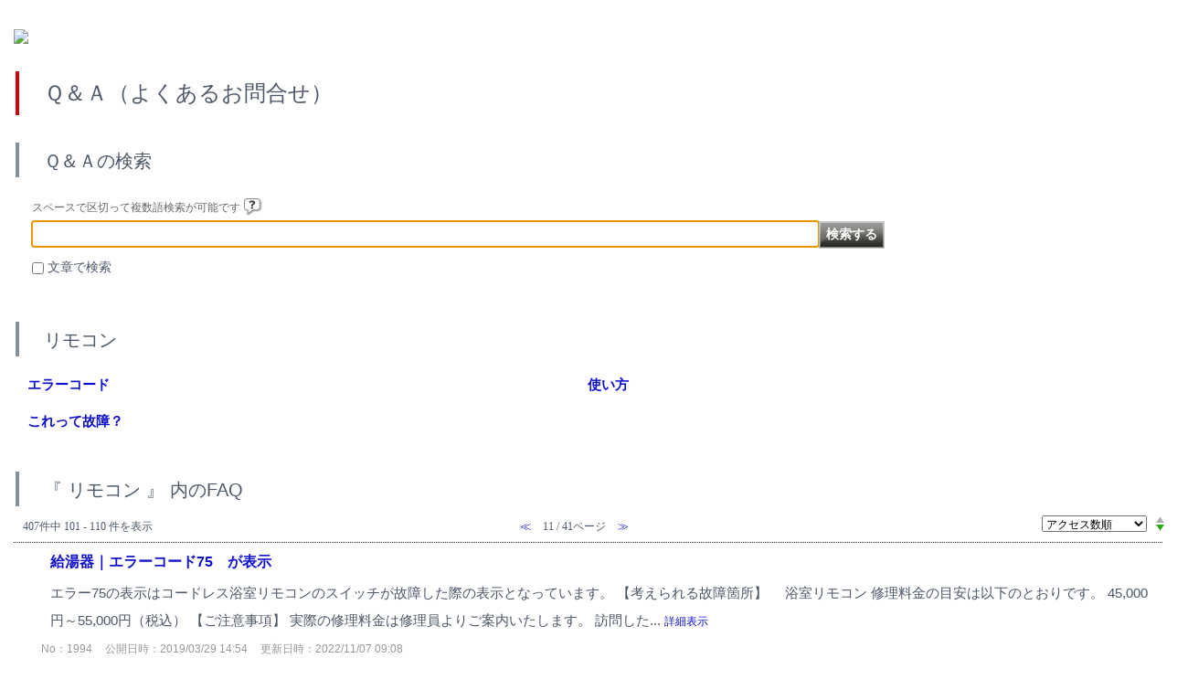

--- FILE ---
content_type: text/html; charset=utf-8
request_url: https://faq.rinnai.co.jp/category/show/276?page=11&site_domain=default&sort=sort_access&sort_order=desc
body_size: 7284
content:
<!DOCTYPE html PUBLIC "-//W3C//DTD XHTML 1.0 Transitional//EN" "http://www.w3.org/TR/xhtml1/DTD/xhtml1-transitional.dtd">
<html xmlns="http://www.w3.org/1999/xhtml" lang="ja" xml:lang="ja">
  <head>
 <meta http-equiv="content-type" content="text/html; charset=UTF-8" />
    <meta http-equiv="X-UA-Compatible" content="IE=edge,chrome=1" />
    <meta http-equiv="Pragma" content="no-cache"/>
    <meta http-equiv="Cache-Control" content="no-cache"/>
    <meta http-equiv="Expires" content="0"/>
    <meta name="description" content="リモコン" />
    <meta name="keywords" content="リモコン" />
    <meta name="csrf-param" content="authenticity_token" />
<meta name="csrf-token" content="qbJ1Tb6wmvGnfoG-wwBZKgTL7mnuLIGfaT2OAPbcL8MsmDmhGxdPD8oYFofB_OYYljMsilZJ2-bt-jN-G_4fEw" />
    <script src="/assets/application_front_pc-70829ab258f817609cf7b092652328b6cc107d834757186420ba06bcb3c507c9.js"></script>
<script src="/assets/calendar/calendar-ja-da58e63df1424289368016b5077d61a523d45dd27a7d717739d0dbc63fa6a683.js"></script>
<script>jQuery.migrateMute = true;</script>
<script src="/assets/jquery-migrate-3.3.2.min-dbdd70f5d90839a3040d1cbe135a53ce8f7088aa7543656e7adf9591fa3782aa.js"></script>
<link rel="stylesheet" href="/assets/application_front_pc-7cab32363d9fbcfee4c18a6add9fe66228e2561d6fe655ed3c9a039bf433fbd8.css" media="all" />
<link href="/stylesheets/style.css?--eU-8i1QAfhdHygax1Q8Y8Lgp17RsW2p5CztI-Jxix-zdgXbRKV-YwS65lp4e_DHfNAfsMjn88jVw7KYqv2_A" media="all" rel="stylesheet" type="text/css" />
<link rel="stylesheet" href="https://faq.rinnai.co.jp/css/style.css?site_id=-1" media="all" />
<link rel="stylesheet" href="https://faq.rinnai.co.jp/css/style.css?site_id=1" media="all" />

    
    <title>リモコン | リンナイ｜Q&amp;A(よくあるお問い合わせ）</title>
    
  </head>
  <body class="lang_size_medium" id="category_show">
    
    <a name="top"></a>
    <div id="okw_wrapper">
<!-- Google Tag Manager <p class="logo"><a rel="noopener" href="https://faq.rinnai.co.jp/?site_domain=default"><img src="https://www.rinnai.co.jp/assets/images/logo.svg" alt="リンナイ株式会社"></a></p>-->
<script>(function(w,d,s,l,i){w[l]=w[l]||[];w[l].push({'gtm.start':
new Date().getTime(),event:'gtm.js'});var f=d.getElementsByTagName(s)[0],
j=d.createElement(s),dl=l!='dataLayer'?'&l='+l:'';j.async=true;j.src=
'https://www.googletagmanager.com/gtm.js?id='+i+dl;f.parentNode.insertBefore(j,f);
})(window,document,'script','dataLayer','GTM-5W99LDS');</script>
<!-- End Google Tag Manager -->
<!-- Google Tag Manager (noscript) -->
<noscript><iframe src="https://www.googletagmanager.com/ns.html?id=GTM-5W99LDS"
height="0" width="0" style="display:none;visibility:hidden"></iframe></noscript>
<!-- End Google Tag Manager (noscript) -->
  <link rel="stylesheet" href="https://www.rinnai.co.jp/assets/css/project.css" media="all">
<link href="https://use.fontawesome.com/releases/v6.2.0/css/all.css" rel="stylesheet">
<!--<script src="https://www.rinnai.co.jp/assets/js/library.js"></script>-->
 <header>
       

</header>
    
<!-------------------------------------------------------
PRAZNA追加_2021/11　ここから下を本番に追加する形で貼る
----------------------------------------------------->
<!--Font Awesome-->
<link href="https://use.fontawesome.com/releases/v5.6.1/css/all.css" rel="stylesheet">

<script type='text/javascript'>
$(function() {
	/*必須文言書き換え*/
	$('span.presence').text('必須').addClass('presence_required');
	$('.me_presence').text('必須').addClass('presence_required');
	/*お問い合わせフォーム必須を右→左移動*/
	$('.HDcolumn_right span.presence').each(function(){
		var move_presence = $(this).parents('.HDcolumn_right').prev('.HDcolumn_left');
		$(this).appendTo(move_presence);
	});
	/*サーベイ必須を右→左移動*/
	$('.me_column_right span.presence').each(function(){
		var move_presence_me = $(this).parents('.me_column_right').prev('.me_column_left');
		$(this).appendTo(move_presence_me);
	});
	/*回答画面お問合せの機種・型式表示*/
	$(".q_contents ul.attribute li:contains('お問合せ機種・型式')").css("display","block");
	/*添付無し非表示*/
	$('.hd_question_form .hdcontents_box>li:not(:first-child) ul.attribute:not(:has(.uploaded_files_tag))').css('display', 'none');
	
	/*スーパーアシスタント開閉ボタンクリック不具合調整*/
	$('#sa_button > a').attr("href", "javascript: void(0)')");
});
</script>
      <div id="okw_contents">
        <div id="okw_contents_base">
          <div id="okw_contents_inner" class="clearfix">
            <div id="okw_sub_header" class="clearfix">
              <div id="login_user_name"></div>
              <ul id="fontCol" class="flo_r">
                  <li class="okw_txt">文字サイズ変更</li>
  <li class="fntSml fntSml_ja">
    <a update_flash_color="#d4e0e8" data-remote="true" href="/front/font_size?font_type=small&amp;site_domain=default">S</a>
  </li>
  <li class="fntMidOn fntMidOn_ja">
    <a update_flash_color="#d4e0e8" data-remote="true" href="/front/font_size?font_type=middle&amp;site_domain=default">M</a>
  </li>
  <li class="fntBig fntBig_ja">
    <a update_flash_color="#d4e0e8" data-remote="true" href="/front/font_size?font_type=large&amp;site_domain=default">L</a>
  </li>

              </ul>
              <ul class="okw_bread">
  <li class="okw_bread_list"><a href="/category/show/2?site_domain=default">商品カテゴリ</a><span>&nbsp;&gt;&nbsp;</span><span>リモコン</span></li>
</ul>
            
            </div>
            <div class="colArea clearfix"><div class="oneCol okw_parts_usr_34"><img src="/usr/file/attachment/GaH9Zn6qnjrK1zif.png" width="200">
</div></div><div class="colArea clearfix"><div class="oneCol okw_parts_usr_11"><p class="faq_title">Ｑ＆Ａ（よくあるお問合せ）</p>
</div></div><div class="colArea clearfix"><div class="oneCol okw_parts_search">  <div class="ttl_col"><h2 class="ttl_bg"><span class="icoKeyword">Ｑ＆Ａの検索</span></h2></div>
<div class="search_frmArea">
  <form id="keyword_form" action="/category/search/276?site_domain=default" accept-charset="UTF-8" method="get">
    <div id="k_search_description" class="search_description">スペースで区切って複数語検索が可能です
      <div class="keyword_helpbtn"></div>
    </div>
      <input type="text" name="keyword" id="keyword_text_field" class="keyword_frm" maxlength="200" autocomplete="off" />
    <input type="submit" name="commit" value="検索する" class="keyword_frmbtn" />
    <pre class="keyword_helpbtn_popup">キーワードの間に半角スペースを入れるとAND検索になります。
キーワードの間に"｜"を入れるとOR検索になります。
キーワードの間に" -"を入れるとハイフンの後ろのキーワードを除外して検索します。
</pre>
      <div class="search_suggest_area">
        <div id="keyword_text_suggest" class="search_suggest clearfix" style="display:none;"></div>
      </div>
      <div class="search_switch clearfix">
          <div class="search_keyword_morph">
            <input type="checkbox" name="morph" id="keyword_morph" value="1" />
            <label for="keyword_morph">文章で検索</label>
          </div>
      </div>

    
<input type="hidden" name="site_domain" value="default" /></form>    <form id="natural_sentence_form" style="display:none;" action="/category/search/276?site_domain=default" accept-charset="UTF-8" method="get">
      <div id="n_search_description" class="search_description">文章で検索できます(200文字以内)</div>
      <textarea name="keyword" id="n_keyword_text_area" class="n_keyword_frm" rows="2" cols="30" onblur="this.value = this.value.slice(0, 200);">
</textarea>
      <input type="submit" name="commit" value="検索する" class="n_keyword_frmbtn" />
      <div class="search_switch clearfix">
        <div class="search_keyword_morph">
          <input type="checkbox" name="morph" id="n_morph" value="1" checked="checked" />
          <label for="n_morph">文章で検索</label>
        </div>
      </div>
<input type="hidden" name="site_domain" value="default" /></form></div>

  <script type='text/javascript'>
    //<![CDATA[
      $('#natural_sentence_form').hide();
      $('#keyword_form').show();

  $('#n_keyword_text_area').on("blur", function() {
      $(this).val($(this).val().slice(0, 200))
  });

    //]]>
  </script>
  <script type='text/javascript'>
    //<![CDATA[
  // ajax_search()
if (Suggest && Suggest.Local){
  Suggest.Local.prototype.search = function() {
    function escapeHTML(val) {
      return $('<div>').text(val).html();
    };
    // init
    var self = this;
    var text = self.getInputText();
    text = text.replace(/^[\s　]+|[\s　]+$/g, '');
    
    if (text == '' || text == null) {
      self.clearSuggestArea();
      return;
    }


    $.ajax({
      type: "POST",
      url: "https://faq.rinnai.co.jp/front/ajax_suggest?site_domain=default",
      data: "keyword=" + encodeURIComponent(text),
      success: function(response){
        self.candidateList = response;
        self.clearSuggestArea();
        //var resultList = self._search(text);
        var resultList = [];
        var temp;
        self.suggestIndexList = [];
        for (var i = 0, length = self.candidateList.length; i < length; i++) {
          resultList.push(escapeHTML(self.candidateList[i]));
          self.suggestIndexList.push(i);
          if (self.dispMax != 0 && resultList.length >= self.dispMax) break;
        }
        if (resultList.length != 0) self.createSuggestArea(resultList);
      }
    });
  };
  if($('keyword_text_field') && $('keyword_text_suggest')){
    new Suggest.Local("keyword_text_field", "keyword_text_suggest", [],
    {interval: 1000, dispMax: 10, highlight: false});
  }
}

    //]]>
  </script>

<script type='text/javascript'>
    //<![CDATA[
    var onloadTime = $.now();
    var firstSubmit = false;
    $('#keyword_form, #natural_sentence_form').on("submit", function(){
      if(firstSubmit) return false;
      var userAgent = window.navigator.userAgent.toLowerCase();
      if($.now() - onloadTime < 1000 && userAgent.indexOf('mozilla') == -1) {
        onloadTime = $.now();
        return false;
      }
      firstSubmit = true;
      return true;
    });

    $(window).on("unload", (function(){}));
    $(document).ready(function(){
      $('.keyword_frmbtn, .n_keyword_frmbtn').prop('disabled', false);
    });

  //]]>
</script>

</div></div><div class="colArea clearfix"><div class="oneCol okw_parts_sub_category">  <div class="ttl_col"><h2 class="ttl_bg"><span class="icoCate">リモコン</span></h2></div>
  <div class="cateList_area">
        <ul class="clearfix cateList_box">
        <li class="cateList clearfix cateList_2line">
          
          <div class="cate_middle">
            <a href="/category/show/279?site_domain=default">エラーコード</a>
          </div>
        </li>
        <li class="cateList clearfix cateList_2line">
          
          <div class="cate_middle">
            <a href="/category/show/280?site_domain=default">使い方</a>
          </div>
        </li>
        </ul>
        <ul class="clearfix cateList_box">
        <li class="cateList clearfix cateList_2line">
          
          <div class="cate_middle">
            <a href="/category/show/287?site_domain=default">これって故障？</a>
          </div>
        </li>
        </ul>
  </div>
</div></div><div class="colArea clearfix"><div class="oneCol okw_main_category">    <div class="ttl_col">
  <h2 class="ttl_bg"><span class="icoResult">『 リモコン 』 内のFAQ</span></h2>
</div>





<div class="pg_col_top clearfix">
  <p class="pg_no flo_l">
    407件中 101 - 110 件を表示
  </p>
  <div class="pg_scr flo_l">
      <a class="prev_page" href="/category/show/276?page=10&amp;site_domain=default&amp;sort=sort_access&amp;sort_order=desc">≪</a>
    <span>11 / 41ページ</span>
      <a class="prev_page disabled" href="/category/show/276?page=12&amp;site_domain=default&amp;sort=sort_access&amp;sort_order=desc">≫</a>
  </div>
    <div class="okw_sort_select flo_r">
  <form id="faq_list_sort_form" action="/category/show/276?site_domain=default" accept-charset="UTF-8" method="get">
      <input type="hidden" name="id" id="id" value="276" autocomplete="off" />
      
      
      
      
      <input type="hidden" name="sort_order" id="sort_order" value="desc" autocomplete="off" />
      
    <select name="sort" id="faq_list_sort_select"><option selected="selected" value="sort_access">アクセス数順</option>
<option value="sort_new">最新順</option>
<option value="sort_adjust_value">重要度順</option></select>
  
    <div class="sort_arrow clearfix">
        <a class="sort_asc_image_off" title="昇順" href="/category/show/276?site_domain=default&amp;sort=sort_access&amp;sort_order=asc"></a>
        <span class='sort_desc_image_on' title='降順'></span>
    </div>
    <noscript>
      <input type="submit" name="commit" value="並び替え" />
    </noscript>
<input type="hidden" name="site_domain" value="default" /></form></div>
</div>
<ul class="search_list">
    <li class="search_list_inner search_list_bg1" style="z-index:10">
      <p class="search_qattl icoQ_sml">
        <a title="給湯器｜エラーコード75　が表示" href="/faq/show/1994?back=front%2Fcategory%3Ashow&amp;category_id=276&amp;page=11&amp;site_domain=default&amp;sort=sort_access&amp;sort_order=desc">給湯器｜エラーコード75　が表示</a>
      </p>
      <p class="icoA_sml">
        エラー75の表示はコードレス浴室リモコンのスイッチが故障した際の表示となっています。

【考えられる故障箇所】
　浴室リモコン


修理料金の目安は以下のとおりです。

45,000円～55,000円（税込）

【ご注意事項】


実際の修理料金は修理員よりご案内いたします。 
訪問した...
        <a title="給湯器｜エラーコード75　が表示" class="faq_list_show_detail" href="/faq/show/1994?back=front%2Fcategory%3Ashow&amp;category_id=276&amp;page=11&amp;site_domain=default&amp;sort=sort_access&amp;sort_order=desc">詳細表示</a>
      </p>
      <div class="attribute_list">
        
      </div>
      <div class="search_date_area clearfix">
        <ul class="search_dateNo">
          <li class="faq_no">No：1994</li>
          <li class="faq_date">公開日時：2019/03/29 14:54</li>
          <li class="faq_date">更新日時：2022/11/07 09:08</li>
          <li class="mark_area"></li>
        </ul>
      </div>
    </li>
    <li class="search_list_inner search_list_bg2" style="z-index:9">
      <p class="search_qattl icoQ_sml">
        <a title="給湯器｜エラーコード62　が表示" href="/faq/show/4983?back=front%2Fcategory%3Ashow&amp;category_id=276&amp;page=11&amp;site_domain=default&amp;sort=sort_access&amp;sort_order=desc">給湯器｜エラーコード62　が表示</a>
      </p>
      <p class="icoA_sml">
        エラー62は、浴室暖房乾燥機の対流ファンモーターの回転数が異常を検知した際に表示されます。
【対処方法】
リモコンの運転スイッチを一旦切っていただき、再操作してください。
改善しない場合は点検修理が必要です。
修理は下記窓口よりご依頼ください。

        <a title="給湯器｜エラーコード62　が表示" class="faq_list_show_detail" href="/faq/show/4983?back=front%2Fcategory%3Ashow&amp;category_id=276&amp;page=11&amp;site_domain=default&amp;sort=sort_access&amp;sort_order=desc">詳細表示</a>
      </p>
      <div class="attribute_list">
        
      </div>
      <div class="search_date_area clearfix">
        <ul class="search_dateNo">
          <li class="faq_no">No：4983</li>
          <li class="faq_date">公開日時：2024/10/02 07:29</li>
          <li class="mark_area"></li>
        </ul>
      </div>
    </li>
    <li class="search_list_inner search_list_bg1" style="z-index:8">
      <p class="search_qattl icoQ_sml">
        <a title="給湯器｜エラーコード902　が表示" href="/faq/show/4924?back=front%2Fcategory%3Ashow&amp;category_id=276&amp;page=11&amp;site_domain=default&amp;sort=sort_access&amp;sort_order=desc">給湯器｜エラーコード902　が表示</a>
      </p>
      <p class="icoA_sml">
        エラー902は、風呂側の給・排気閉塞異常を検知した場合に表示されます。
給排気トップ（煙突）部がブルーシート等で覆われていないか、冬季の場合は煙突部が雪で埋まっていないかをご確認ください。
給排気トップが塞がっている場合は原因を除去してください。
原因が特定できない場合は、修理をご依頼いただくか設置事業者様...
        <a title="給湯器｜エラーコード902　が表示" class="faq_list_show_detail" href="/faq/show/4924?back=front%2Fcategory%3Ashow&amp;category_id=276&amp;page=11&amp;site_domain=default&amp;sort=sort_access&amp;sort_order=desc">詳細表示</a>
      </p>
      <div class="attribute_list">
        
      </div>
      <div class="search_date_area clearfix">
        <ul class="search_dateNo">
          <li class="faq_no">No：4924</li>
          <li class="faq_date">公開日時：2024/09/30 11:32</li>
          <li class="mark_area"></li>
        </ul>
      </div>
    </li>
    <li class="search_list_inner search_list_bg2" style="z-index:7">
      <p class="search_qattl icoQ_sml">
        <a title="給湯器｜エラーコード430　が表示
" href="/faq/show/4910?back=front%2Fcategory%3Ashow&amp;category_id=276&amp;page=11&amp;site_domain=default&amp;sort=sort_access&amp;sort_order=desc">給湯器｜エラーコード430　が表示
</a>
      </p>
      <p class="icoA_sml">
        エラー430は、ドレンタンクの水位電極の異常です。
【対処方法】
リモコンの運転スイッチを一旦切っていただき、再操作してください。
改善しない場合は点検修理が必要です。修理は下記窓口よりご依頼ください。

        <a title="給湯器｜エラーコード430　が表示
" class="faq_list_show_detail" href="/faq/show/4910?back=front%2Fcategory%3Ashow&amp;category_id=276&amp;page=11&amp;site_domain=default&amp;sort=sort_access&amp;sort_order=desc">詳細表示</a>
      </p>
      <div class="attribute_list">
        
      </div>
      <div class="search_date_area clearfix">
        <ul class="search_dateNo">
          <li class="faq_no">No：4910</li>
          <li class="faq_date">公開日時：2024/09/27 17:53</li>
          <li class="mark_area"></li>
        </ul>
      </div>
    </li>
    <li class="search_list_inner search_list_bg1" style="z-index:6">
      <p class="search_qattl icoQ_sml">
        <a title="給湯器｜エラーコード640　が表示
" href="/faq/show/4906?back=front%2Fcategory%3Ashow&amp;category_id=276&amp;page=11&amp;site_domain=default&amp;sort=sort_access&amp;sort_order=desc">給湯器｜エラーコード640　が表示
</a>
      </p>
      <p class="icoA_sml">
        エラー640は、ドレン排水異常です。
【対処方法】
ドレンの排水口に詰まりが無いか確認してください。
リモコンの運転スイッチを一旦切っていただき、再操作してください。
改善しない場合は点検修理が必要です。修理は下記窓口よりご依頼ください。

        <a title="給湯器｜エラーコード640　が表示
" class="faq_list_show_detail" href="/faq/show/4906?back=front%2Fcategory%3Ashow&amp;category_id=276&amp;page=11&amp;site_domain=default&amp;sort=sort_access&amp;sort_order=desc">詳細表示</a>
      </p>
      <div class="attribute_list">
        
      </div>
      <div class="search_date_area clearfix">
        <ul class="search_dateNo">
          <li class="faq_no">No：4906</li>
          <li class="faq_date">公開日時：2024/10/11 17:02</li>
          <li class="mark_area"></li>
        </ul>
      </div>
    </li>
    <li class="search_list_inner search_list_bg2" style="z-index:5">
      <p class="search_qattl icoQ_sml">
        <a title="給湯器｜エラーコード312　が表示
" href="/faq/show/4902?back=front%2Fcategory%3Ashow&amp;category_id=276&amp;page=11&amp;site_domain=default&amp;sort=sort_access&amp;sort_order=desc">給湯器｜エラーコード312　が表示
</a>
      </p>
      <p class="icoA_sml">
        エラー312は、風呂の戻りサーミスターの異常です。
【対処方法】
リモコンの運転スイッチを一旦切っていただき、再操作してください。
改善しない場合は点検修理が必要です。修理は下記窓口よりご依頼ください。

        <a title="給湯器｜エラーコード312　が表示
" class="faq_list_show_detail" href="/faq/show/4902?back=front%2Fcategory%3Ashow&amp;category_id=276&amp;page=11&amp;site_domain=default&amp;sort=sort_access&amp;sort_order=desc">詳細表示</a>
      </p>
      <div class="attribute_list">
        
      </div>
      <div class="search_date_area clearfix">
        <ul class="search_dateNo">
          <li class="faq_no">No：4902</li>
          <li class="faq_date">公開日時：2024/09/06 16:49</li>
          <li class="mark_area"></li>
        </ul>
      </div>
    </li>
    <li class="search_list_inner search_list_bg1" style="z-index:4">
      <p class="search_qattl icoQ_sml">
        <a title="給湯器｜エラーコード03　が表示" href="/faq/show/4864?back=front%2Fcategory%3Ashow&amp;category_id=276&amp;page=11&amp;site_domain=default&amp;sort=sort_access&amp;sort_order=desc">給湯器｜エラーコード03　が表示</a>
      </p>
      <p class="icoA_sml">
        お湯はり中に停電すると、安全のため停電復帰時にはお湯が出ないしくみになっています。

いったんすべてのお湯の蛇口を閉めてから、本体操作部の運転スイッチを「切」にし、再度「入」にしてから再使用してください。
        <a title="給湯器｜エラーコード03　が表示" class="faq_list_show_detail" href="/faq/show/4864?back=front%2Fcategory%3Ashow&amp;category_id=276&amp;page=11&amp;site_domain=default&amp;sort=sort_access&amp;sort_order=desc">詳細表示</a>
      </p>
      <div class="attribute_list">
        
      </div>
      <div class="search_date_area clearfix">
        <ul class="search_dateNo">
          <li class="faq_no">No：4864</li>
          <li class="faq_date">公開日時：2024/08/26 08:00</li>
          <li class="mark_area"></li>
        </ul>
      </div>
    </li>
    <li class="search_list_inner search_list_bg2" style="z-index:3">
      <p class="search_qattl icoQ_sml">
        <a title="給湯器｜エラーコード991　が表示" href="/faq/show/2842?back=front%2Fcategory%3Ashow&amp;category_id=276&amp;page=11&amp;site_domain=default&amp;sort=sort_access&amp;sort_order=desc">給湯器｜エラーコード991　が表示</a>
      </p>
      <p class="icoA_sml">
        エラー991は、給湯機能停止をした際の表示です。
主な原因は給排気の通路が閉塞していることです。
給排気トップ（煙突）部がブルーシート等で覆われていないか、冬季の場合は煙突部が雪で埋まっていないかをご確認ください。
給排気トップが塞がっている場合は原因を除去してください。
原因が特定できない場合は、修理を...
        <a title="給湯器｜エラーコード991　が表示" class="faq_list_show_detail" href="/faq/show/2842?back=front%2Fcategory%3Ashow&amp;category_id=276&amp;page=11&amp;site_domain=default&amp;sort=sort_access&amp;sort_order=desc">詳細表示</a>
      </p>
      <div class="attribute_list">
        
      </div>
      <div class="search_date_area clearfix">
        <ul class="search_dateNo">
          <li class="faq_no">No：2842</li>
          <li class="faq_date">公開日時：2019/03/19 09:47</li>
          <li class="faq_date">更新日時：2025/06/23 13:15</li>
          <li class="mark_area"></li>
        </ul>
      </div>
    </li>
    <li class="search_list_inner search_list_bg1" style="z-index:2">
      <p class="search_qattl icoQ_sml">
        <a title="ハイブリッド給湯器｜エラーコード769　が表示" href="/faq/show/5071?back=front%2Fcategory%3Ashow&amp;category_id=276&amp;page=11&amp;site_domain=default&amp;sort=sort_access&amp;sort_order=desc">ハイブリッド給湯器｜エラーコード769　が表示</a>
      </p>
      <p class="icoA_sml">
        エラー769は、ヒートポンプ通信異常です。
【対処方法】
ヒートポンプとタンクユニットとの間の通信線が接続されているか確認してください。
リモコンの運転スイッチを一旦切っていただき、再操作してください。
改善しない場合は、修理は下記窓口よりご依頼ください。
【考えられる故障個所】
タンクユニット基板、...
        <a title="ハイブリッド給湯器｜エラーコード769　が表示" class="faq_list_show_detail" href="/faq/show/5071?back=front%2Fcategory%3Ashow&amp;category_id=276&amp;page=11&amp;site_domain=default&amp;sort=sort_access&amp;sort_order=desc">詳細表示</a>
      </p>
      <div class="attribute_list">
        
      </div>
      <div class="search_date_area clearfix">
        <ul class="search_dateNo">
          <li class="faq_no">No：5071</li>
          <li class="faq_date">公開日時：2024/10/03 16:45</li>
          <li class="mark_area"></li>
        </ul>
      </div>
    </li>
    <li class="search_list_inner search_list_bg2" style="z-index:1">
      <p class="search_qattl icoQ_sml">
        <a title="給湯器｜エネルックで表示される使用量（料金）は何時から何時までですか？" href="/faq/show/2023?back=front%2Fcategory%3Ashow&amp;category_id=276&amp;page=11&amp;site_domain=default&amp;sort=sort_access&amp;sort_order=desc">給湯器｜エネルックで表示される使用量（料金）は何時から何時までですか？</a>
      </p>
      <p class="icoA_sml">
        【午前(0:00～11:59)の間で運転｢入｣ → ｢切｣ 操作をしたとき】
選択されているエコガイドの項目の｢前日（0:00～23:59まで）の使用料金と使用状況(エコガイドLED)｣を5秒間表示します。
【午後(12:00～23:59)の間で運転｢入｣ → ｢切｣ 操作をしたとき】
選択されているエコガ...
        <a title="給湯器｜エネルックで表示される使用量（料金）は何時から何時までですか？" class="faq_list_show_detail" href="/faq/show/2023?back=front%2Fcategory%3Ashow&amp;category_id=276&amp;page=11&amp;site_domain=default&amp;sort=sort_access&amp;sort_order=desc">詳細表示</a>
      </p>
      <div class="attribute_list">
        
      </div>
      <div class="search_date_area clearfix">
        <ul class="search_dateNo">
          <li class="faq_no">No：2023</li>
          <li class="faq_date">公開日時：2019/09/10 17:35</li>
          <li class="faq_date">更新日時：2024/06/12 18:31</li>
          <li class="mark_area"></li>
        </ul>
      </div>
    </li>
</ul>
<div class="pg_col_down clearfix">
  <p class="pg_no flo_l">
    407件中 101 - 110 件を表示
  </p>
  <div role="navigation" aria-label="Pagination" class="pagination"><a class="previous_page" aria-label="Previous page" rel="prev" href="/category/show/276?page=10&amp;site_domain=default&amp;sort=sort_access&amp;sort_order=desc">≪</a> <a aria-label="Page 1" href="/category/show/276?page=1&amp;site_domain=default&amp;sort=sort_access&amp;sort_order=desc">1</a> <a aria-label="Page 2" href="/category/show/276?page=2&amp;site_domain=default&amp;sort=sort_access&amp;sort_order=desc">2</a> <span class="gap">&hellip;</span> <a aria-label="Page 7" href="/category/show/276?page=7&amp;site_domain=default&amp;sort=sort_access&amp;sort_order=desc">7</a> <a aria-label="Page 8" href="/category/show/276?page=8&amp;site_domain=default&amp;sort=sort_access&amp;sort_order=desc">8</a> <a aria-label="Page 9" href="/category/show/276?page=9&amp;site_domain=default&amp;sort=sort_access&amp;sort_order=desc">9</a> <a rel="prev" aria-label="Page 10" href="/category/show/276?page=10&amp;site_domain=default&amp;sort=sort_access&amp;sort_order=desc">10</a> <em class="current" aria-label="Page 11" aria-current="page">11</em> <a rel="next" aria-label="Page 12" href="/category/show/276?page=12&amp;site_domain=default&amp;sort=sort_access&amp;sort_order=desc">12</a> <a aria-label="Page 13" href="/category/show/276?page=13&amp;site_domain=default&amp;sort=sort_access&amp;sort_order=desc">13</a> <a aria-label="Page 14" href="/category/show/276?page=14&amp;site_domain=default&amp;sort=sort_access&amp;sort_order=desc">14</a> <a aria-label="Page 15" href="/category/show/276?page=15&amp;site_domain=default&amp;sort=sort_access&amp;sort_order=desc">15</a> <span class="gap">&hellip;</span> <a aria-label="Page 40" href="/category/show/276?page=40&amp;site_domain=default&amp;sort=sort_access&amp;sort_order=desc">40</a> <a aria-label="Page 41" href="/category/show/276?page=41&amp;site_domain=default&amp;sort=sort_access&amp;sort_order=desc">41</a> <a class="next_page" aria-label="Next page" rel="next" href="/category/show/276?page=12&amp;site_domain=default&amp;sort=sort_access&amp;sort_order=desc">≫</a></div>
</div>

</div></div><p class="topLink"><a href="#top"></a></p>
          </div>
        </div>
      </div>
<footer>
        <nav>
            
            <ul class="corp-info">
              
<li><a rel="noopener" href="https://rinnai.jp/top"><font color="#4C5768">総合商品情報サイト</font></a></li>
  <li><a rel="noopener" href="https://rveb.f.msgs.jp/webapp/form/20843_rveb_2/index.do"><font color="#4C5768">カタログのご請求</font></a></li>
                <li><a rel="noopener" href="https://www.rinnai.co.jp/contact/repair/web/?as=3">
<font color ="#4C5768">修理のお申込み</font></a></li>
                 <li><a rel="noopener" href="https://www.rinnai.co.jp/contact/form/"><font color="#4C5768">お問合せ</font></a></li>
          
            </ul>
        </nav>
        
        <small>&copy; Rinnai Corporation.</small>
       
    </footer>
    <!-- [ /FOOTER ] -->
      <div id="okw_footer_default" class="clearfix">
        <p id="okw_logo_footer" class="flo_r logo_footer">
          <a href="https://aisaas.pkshatech.com/faq/" target="_blank">PKSHA FAQ logo</a>
        </p>
      </div>
    </div>


  <script type="text/javascript" src="/_Incapsula_Resource?SWJIYLWA=719d34d31c8e3a6e6fffd425f7e032f3&ns=1&cb=931206757" async></script></body>
</html>


--- FILE ---
content_type: text/css
request_url: https://faq.rinnai.co.jp/css/style.css?site_id=1
body_size: 6820
content:
div#productSubNav {
    margin: 20px;
}


#okw_contents_inner {
   background: none;
}

#okw_contents_base{
  width: 1300px;
   background: none;
}

@charset "UTF-8";
/* --------------------------------------------------
 *     カスタム｜ヘッダー
 *-------------------------------------------------- */
header {
  margin: 10px auto;
  overflow: hidden;

  background: #FFFFFF;
}
header .logo {
  float: left;
}

.category_tree a {
  overflow: hidden;
}

/*　　2023/3　デザイン変更　*/







#faq_enquete_value_enquete_id_5 {
  transform: scale(2); /* 大きさを2倍にする */
  margin: 10px; /* 間隔を設定 */
}

#faq_enquete_value_enquete_id_6 {
  transform: scale(2); /* 大きさを2倍にする */
  margin: 10px; /* 間隔を設定 */
}




p.faq_title {
    font-size: 2.4rem;
    border-left: 4px solid #cf000e;
   padding: 0px 0px 0px 27px;
   margin-left: 2px;
}

.header{
  background: #FFF;
  z-index: 10;
}

#okw_contents {
  background: #FFF;
}


  z-index:  0;
  background: none;
}

#okw_contents_inner {
 margin: 90px 0px  auto;
background: none;
}


/* 質問小 */
.faqList li.Q_sml {
    background: transparent url("/usr/file/attachment/rinnai_icon_q_small.png") no-repeat scroll 0% 40%; /* 背景 */
    padding: 0 0 0 30px; /* 余白 */
    background-size: 20px 20px;
}

.qaList li.Q_sml {
    background: transparent url("/usr/file/attachment/rinnai_icon_q_small.png") no-repeat scroll left center;
 padding: 0 0 0 30px; /* 余白 */
    background-size: 20px 20px;
}

.icoQ_sml {
    background: transparent url(/usr/file/attachment/rinnai_icon_q_small.png) no-repeat scroll 0% 40%;
     padding: 0 0 0 30px; /* 余白 */
    background-size: 20px 20px;
}

/* 質問 */
.icoQ {
    background: transparent url("/usr/file/attachment/rinnai_icon_q.png") no-repeat scroll left top; /* 背景 */
    display: block; /* 表示要素 */
    padding: 1px 0 7px 40px;  /* 余白 */
       background-size: 30px 30px;
       line-height: 1.5;
}

/* 関連する質問　アイコン */
.faq_relate_list li.Q_sml {
      background: transparent url("/usr/file/attachment/rinnai_icon_q_small.png") no-repeat scroll  0% 40%; /* 背景 */
    padding: 5px 10px 5px 35px;
background-size: 20px 20px;
}

/* 回答　アンサーアイコン */
.icoA {
    background: transparent url("/usr/file/attachment/rinnai_icon_a_small.png") no-repeat scroll left top; /* 背景 */
    display: block; /* 表示要素 */
    padding: 8px 0 8px 40px; /* 余白 */
    margin: 0 0px; /* 周囲余白 */
background-size: 30px 30px;
    line-height: 2;
}

/* アイコン削除 */

.icoA_sml {
    background: transparent url(/usr/file/attachment/rinnai_icon_a_small.png) no-repeat scroll 0% 10%;
    padding: 0 0 0 30px;
    word-wrap: break-word;
background-size: 20px 20px;
}

.ttl_col h2 {
    font-size: 2rem;
    font-weight: normal;
　　 text-align: center;
}

.ttl_bg {
    background: none;
    height: 38px;
        padding: 0 0 0 27px;
    border-left: 4px solid #83919c;
}

.ttl_col {
    background: none; /* 背景 */
    height: 44px; /* 高さ */
    padding: 0 0 0 2px; /* 余白 */
}

.icoPickup {
    background-image: none;
        padding: 0px 0px 0px 10px;
    /* 表示配置 */
}

.icoQa {
    background-image: none;
        padding: 0px 0px 0px 10px;
    font-size: 20px;
}

.icoKeyword {
    background-image: none;
        padding: 0px 0px 0px 10px;
}

.icoCate {
    background-image: none;
        padding: 0px 0px 0px 10px;
}

.icoResult {
    background-image: none;
}

.icoInf, .icoInfoNews, .icoKeyword, .icoQa, .icoNew, .icoCate, .icoResult, .icoHelpdesk, .icoLogin, .icoHot, .icoFavorite, .icoPickup, .icoCommunity, .icoProf, .icoKey {
    background-attachment: scroll;
    background-color: transparent;
    background-position: left top;
    background-repeat: no-repeat;
    display: inline-block;
    height: 24px;
    padding: 0px 0 0 0px;
　　　background-imege: none;
}


/* 注目のキーワード */
.icoHot {
    background-image: none;
}

/* 大 */
body.lang_size_large,
.lang_size_large textarea {
    font-size: 170%; /* 文字サイズ */
}
.lang_size_large .login_txt,
.lang_size_large .keyword_frm {
    font-size: 150%; /* 文字サイズ */
}

body.lang_size_medium, .lang_size_medium .login_txt, .lang_size_medium .keyword_frm, .lang_size_medium textarea {
    color: #4c5768;
    font-size: 150%;
}

#okw_footer_default {
 background: #f2f4f5;
}

/* 偶数行 */
.search_list_bg2 {
    background-color: #ceccbe3d; /* 背景色 */
    padding: 5px 10px; /* 余白 */
}

/* おすすめのFAQ */
.icoFaq {
　  display: inline-block; /* 表示要素 */
    height: 30px; /* 高さ */
    background: none;
    padding: 0px 0 0 10px; /* 余白 */
}

.faq_list_bg2 {
    background-color: #ceccbe3d !important;
}

.topLink a {
    background: transparent url(/usr/file/attachment/arrow-up-solid.png) no-repeat scroll 2px;
    background-size: 40%;
    background-position: left center;
    height: 50px;
    padding: 2px 3px 2px 20px;
    display: inline-block;

}
.faq_ans_bor {
    background: none; /* 背景 */
        border-bottom: 1px solid #c0c6cf;
    padding-bottom: 5px;
    margin: 0 25px 10px;
}

.okw_enquete_area {
    border: 4px solid #c0c6cf;
    margin: 0 auto 20px;
    padding: 0 10px;
    width: 70%;
}

.questioner_ttl {
    border-bottom: 2px solid #c0c6cf;
}

 .faq_qstCont_ttl {
   line-height: 2.5;
   color: #D84E2D;
}
.faq_ans_ttl {
   line-height: 3.5;
}


.wzd_qstCont_col {
    background-color: #ceccbe47;
    border-left: 4px solid #ceccbe;
    padding: 10px 8px 10px 15px;
    margin: 10px 65px 0px;
}

.wzd_slct_area .chckbx_on {
    background: url(/usr/file/attachment/check-square-regular.png) no-repeat scroll  transparent;
    cursor: pointer;
}

.wzd_slct_area .chckbx_off {
    background: url(/usr/file/attachment/square-regular.png) no-repeat scroll  transparent;
   margin: 3px;
}


/* カテゴリ　表示 */


#productSubNav {
	background-color: #efefef;
	padding: 20px 10px;
        margin-top: 30px;
        margin-bottom: 20px;
　　　white-space: nowrap;
}

#productSubNav ul.nav {
	list-style: none;
	margin: 0;
	padding: 10px;
}

#productSubNav ul.nav li {
	float: left;
	margin: 0;
	padding: 0;
	width: 140px;
}

#productSubNav ul.nav li + li {
	margin-left: 10px;
}

#productSubNav ul.nav li a {
	background-color: #fff;
	border-radius: 2px;
	display: block;
	text-align: center;
}

#productSubNav ul.nav li a:link,
#productSubNav ul.nav li a:visited {
	color: #3b3b3b;
	text-decoration: none;
}

#productSubNav ul.nav li a:hover {
	color: #3b3b3b;
	text-decoration: none;
	opacity: 0.7;
}

#productSubNav ul.nav li a span {
	display: block;
}

#productSubNav ul.nav li a span.figure {
	background-color: #fff;
	padding: 5px;
}

#productSubNav ul.nav li a span.text {
	font-size: 12px;
	padding: 5px 5px 10px;
}

#productSubNav ul.nav li.kitchentool,
#productSubNav ul.nav li.wh_system {
	width: 130px;
}

#productSubNav ul.nav li.kitchentool a span.figure,
#productSubNav ul.nav li.wh_system a span.figure {
	padding: 8px 5px 5px;
}

#productSubNav ul.nav li.kitchentool a span.text,
#productSubNav ul.nav li.wh_system a span.text {
	padding: 1px 5px 7px;
}

#productSubNav ul.nav li.wh_system {
	margin-top: 9px;
}

/*-------------------------------------------------------------------

	Clearfix

-------------------------------------------------------------------*/

#productSubNav ul.nav {
	*zoom: 100%;

	/* Only Mac IE \*//*/
	height: auto;
	display: inline-table;
	/**/
}

#productSubNav ul.nav:after {
	content: ".";
	display: block;
	visibility: hidden;
	clear: both;
	height: 0;
}








/*----------------------------------------------------------------------------
PRAZNA追加_2021/11　ここから下を本番に追加する形で貼る
----------------------------------------------------------------------------*/

--------------------------------------------------------------------------- */

.okw_hdq_form_area * {
    font-family: "A-OTF ゴシックMB101 Pro L", "Hiragino Kaku Gothic Pro", "ヒラギノ角ゴ Pro W3", Osaka, Meiryo, "ＭＳ Ｐゴシック", sans-serif;
	box-sizing: border-box;
	color: #4c5768;
	line-height: 2;
}

.hd_question_form * {
	;
}

#helpdesk_index .colArea,
#helpdesk_new .colArea,
#helpdesk_create .colArea,
#helpdesk_show .colArea,
#helpdesk_update .colArea,
#helpdesk_edit .colArea,
#helpdesk_complete .colArea,
#enquete_new .colArea,
#enquete_create .colArea,
#enquete_show .colArea,
#enquete_complete .colArea{
	margin: 0;
}

#helpdesk_index #okw_contents,
#helpdesk_index #okw_contents_inner,
#helpdesk_index .r-topLink,
#helpdesk_new #okw_contents,
#helpdesk_new #okw_contents_inner,
#helpdesk_new .r-topLink,
#helpdesk_create #okw_contents,
#helpdesk_create #okw_contents_inner,
#helpdesk_create .r-topLink,
#helpdesk_show #okw_contents,
#helpdesk_show #okw_contents_inner,
#helpdesk_show .r-topLink,
#helpdesk_update #okw_contents,
#helpdesk_update #okw_contents_inner,
#helpdesk_update .r-topLink,
#helpdesk_edit #okw_contents,
#helpdesk_edit #okw_contents_inner,
#helpdesk_edit .r-topLink,
#helpdesk_complete #okw_contents,
#helpdesk_complete #okw_contents_inner,
#helpdesk_complete .r-topLink,
#enquete_new #okw_contents,
#enquete_new #okw_contents_inner,
#enquete_new .r-topLink,
#enquete_create #okw_contents,
#enquete_create #okw_contents_inner,
#enquete_create .r-topLink,
#enquete_show #okw_contents,
#enquete_show #okw_contents_inner,
#enquete_show .r-topLink,
#enquete_complete #okw_contents,
#enquete_complete #okw_contents_inner,
#enquete_complete .r-topLink{
    background: white;
}

/*可変全体*/
#helpdesk_index #okw_contents_base,
#helpdesk_new #okw_contents_base,
#helpdesk_create #okw_contents_base,
#helpdesk_show #okw_contents_base,
#helpdesk_update #okw_contents_base,
#helpdesk_edit #okw_contents_base,
#helpdesk_complete #okw_contents_base,
#enquete_new #okw_contents_base,
#enquete_create #okw_contents_base,
#enquete_show #okw_contents_base,
#enquete_complete #okw_contents_base{
    width: 100%;
    margin: 0 auto;
    max-width: 1170px;
	padding: 0;
}

#helpdesk_index #okw_contents_inner,
#helpdesk_new #okw_contents_inner,
#helpdesk_create #okw_contents_inner,
#helpdesk_show #okw_contents_inner,
#helpdesk_update #okw_contents_inner,
#helpdesk_edit #okw_contents_inner,
#helpdesk_complete #okw_contents_inner,
#enquete_new #okw_contents_inner,
#enquete_create #okw_contents_inner,
#enquete_show #okw_contents_inner,
#enquete_complete #okw_contents_inner{
    width: 100%;
    padding: 0;
}


.hd_question_form {
    margin: 0 auto;
    width: auto;
    padding: 0 48px;
}

/*見出し*/
.icoHdquestion {
    background: none;
    padding: 0;
    height: auto;
    display: block;
    font-weight: normal;
	font-size: 24px;
}

h2.ttl_bg.hdquestion_ttl {
    padding: 1px 27px 4px;
    margin-bottom: 40px;
    margin-top: 40px;
    border-left: 4px solid #cf000e;
    letter-spacing: 5px;
    height: auto;
}

.ttl_col.hdquestion_col {
    margin: 0;
    height: auto;
}

/*エラーメッセージ*/
.err_msg {
    color: #d84e2d;
    background: none;
    border: none;
}

.err_msg dt, 
.comment_msg dt {
    color: #d84e2d;
}

.err_msg, .comment_msg {
    padding: 0;
    margin: 0;
}

.err_msg dd {
    color: #d84e2d;
}

.fieldErrorMessage{
    color:#d84e2d !important;
}

/*入力フォーム内---------------------------------------*/

.column_ttl {
    background: none;
    border: none;
    padding: 0;
	display: none;
}

.HDcontents_table {
    border: none;
    border-top: 1px solid #c0c6cf;
}

.HDcontent {
    border-bottom: 1px solid #c0c6cf;
}


.HDcontent dl {
    background: #f2f4f5;
    width: 100%;
}


.HDcolumn_right {
    border: none;
    background: white;
    padding: 15px 20px;
	width: 57%;
}
.HDcolumn_right ul.qq-upload-list {
    width: auto;
}
.HDcolumn_right input {
    width: auto;
    max-width: 100%;
	border: 1px solid #c0c6cf;
}
.HDcolumn_right input[type="text"] {
    width: 74%;
    padding: 5px;
    color: #42321f;
    border: 1px solid #c0c6cf;
    line-height: 1;
	-webkit-appearance: none;
}
.HDcolumn_right textarea {
	max-width: 100%;
    width: 74%;
    padding: 5px;
    color: #42321f;
    border: 1px solid #c0c6cf;
   /* この行は無効化されます  line-height: 1; */
	-webkit-appearance: none;
    font-size: 100%;
}

.HDcolumn_right select {
    width: 74%;
    padding: 10px;
    color: #42321f;
    border: 1px solid #c0c6cf;
    line-height: 1;
    background: white url("/usr/file/attachment/question_select_arrow.png") no-repeat right 15px center;
    -webkit-appearance: none;
    -moz-appearance: none;
    appearance: none;
    background-size: 15px auto;
}
.HDcolumn_right select::-ms-expand {
    display: none;
}

.HDcolumn_left {
    padding: 15px 20px;
	width: 43%;
	position: relative;
	padding-right:13%;
}

/*送信ボタン回り*/

.commit_button_block {
    background: none;
    border: none;
    padding: 0;
    margin: 0;
}

.hdq_confirm_btn {
    margin: 60px 0 0 0;
}

.hdq_confirm_btn_l,
.hdq_confirm_btn_r {
    display: none;
}

.hdq_confirm_btn_c {
    background: none;
    float: none;
    padding: 5px 50px;
    height: auto;
    color: #4c5768;
    font-weight: normal;
	border-right: 1px solid #c0c6cf;
    border-left: 1px solid #c0c6cf;
}
.hdq_confirm_btn_c:hover {
    opacity: 0.7;
}


.input_note {
    margin: 30px 0 0 0;
}

/*必須*/
.help_attention {
    margin: 0 0 15px;
}

.presence_required {
    display: inline-block;
    background: #d84e2d;
    color: #fff!important;
    padding: 0px 15px;
	margin: 0 5px 0 0;
}
.hd_question_form form .presence_required {
	position: absolute;
    top: 15px;
    right: 15px;
	margin: 0;
}


/*確認画面メールアドレス*/
.HDcolumn_right a,
.hdq_finish_msg_text a{
	display: inline-block;
}
.HDcolumn_right a:hover,
.hdq_finish_msg_text a:hover{
    text-decoration: underline;
}
.HDcolumn_right a[href*="mailto"],
.hdq_finish_msg_text a[href*="mailto"] {
    pointer-events: none;
    text-decoration: none;
    color: #4c5768;
}
.hdq_finish_msg_text a[href*="mailto"]{
	font-weight: bold;
}

/*戻るボタン*/

.okw_hdq_form_area .button_to_link {
    height: auto;
	font-size: inherit;
}

.okw_hdq_form_area .preLink {
    padding: 0 25px;
    margin: 0;
    background: none;
    display: inline-block;
    border-left: 1px solid #c0c6cf;
    border-right: 1px solid #c0c6cf;
	transform: scale(0.8);
    font-size: 14px;
}
.okw_hdq_form_area .preLink:hover {
    opacity: 0.7;
}

.okw_hdq_form_area .preLink a,
.okw_hdq_form_area .button_to_link{
    margin: 0;
    padding: 0;
    color: #4c5768;
    text-decoration: none;
    }

/*下に移動*/
.okw_hdq_form_area {
    position: relative;
}

.okw_hdq_form_area .siteLink {
    position: absolute;
    bottom: 0;
    left: 48px;
}
/* ------------------------------
    ラジオボタン＆チェックボックス
------------------------------ */
.okw_hdq_form_area input[type=radio] + label {
  position: relative;
  padding: 0 0 0 24px;
  cursor: pointer;
  display: inline-block;
}
.okw_hdq_form_area input[type=radio] {
  -webkit-appearance: none;
  -moz-appearance: none;
  appearance: none;
}
.okw_hdq_form_area input[type=radio] {
  position: absolute;
  left: -1000em;
  margin-left: 30px;
}
.okw_hdq_form_area input[type=radio] + label:after {
  position: absolute;
  top: 50%;
  transform: translateY(-50%);
  left: 0;
  display: block;
  width: 16px;
  height: 16px;
  border: 1px solid #c0c6cf;
  border-radius: 50%;
  content: '';
  vertical-align: middle;
  color: #fff;
  cursor: pointer;
  background: white;
  z-index: 0;
}
.okw_hdq_form_area input[type=radio] + label:before {
  position: absolute;
  top: 50%;
  transform: translateY(-50%);
  left: 4px;
  display: block;
  margin-top: 0;
  width: 10px;
  height: 10px;
  content: '';
  opacity: 0;
  background: #d84e2d;
  border-radius: 50%;
  z-index: 1;
}
.okw_hdq_form_area input[type=radio]:checked + label:before {
  opacity: 1;
}
.okw_hdq_form_area input[type=radio]:checked + label {
    /*color: #d84e2d;*/
}

/*---*/
.okw_hdq_form_area input[type=checkbox] + label {
  position: relative;
  padding: 0 0 0 24px;
  cursor: pointer;
  display: inline-block;
}
.okw_hdq_form_area input[type=checkbox] {
  -webkit-appearance: none;
  -moz-appearance: none;
  appearance: none;
}
.okw_hdq_form_area input[type=checkbox] {
  position: absolute;
  left: -1000em;
  margin-left: 30px;
}
.okw_hdq_form_area input[type=checkbox] + label:after {
  position: absolute;
    left: 1px;
    display: block;
    width: 16px;
    height: 16px;
    border: 1px solid #c0c6cf;
    content: '';
    vertical-align: middle;
    color: #fff;
    cursor: pointer;
    background: white;
    z-index: 0;
    top: 50%;
    transform: translateY(-50%);
}
.okw_hdq_form_area input[type=checkbox] + label:before {
  position: absolute;
  display: block;
  content: '';
  opacity: 0;
  width: 10px;
  height: 6px;
  box-sizing: border-box;
  border-bottom: 2px solid #d84e2d;
  border-left: 2px solid #d84e2d;
  top: 50%;
  left: 7px;
  -webkit-transform: rotate(-45deg);
  transform: rotate(-45deg) translateY(-50%);
  z-index: 1;
  margin-top: -2px;
}
.fieldWithErrors label {
    color: inherit;
}
.okw_hdq_form_area input[type=checkbox]:checked + label:before {
  opacity: 1;
}
.okw_hdq_form_area input[type=checkbox]:checked + label {
    color: #d84e2d;
}

/*完了画面---------------*/
.hdq_finish_msg_area {
    border: none;
    background: none;
    margin: 0 auto;
}

.hdq_finish_msg_mark {
    background: none;
    padding: 0;
}
.hdq_finish_msg_text {
    margin: 0;
}
#helpdesk_complete .hdq_confirm_btn_c a {
    float: none;
    padding: 0;
    text-decoration: none;
    color: #4c5768;
}




/*可変全体767px以下---------------*/
@media (max-width: 767px) {

	.HDcolumn_left {
		padding: 15px 20px;
		display: block!important;
		width: 100%;
		float: none;
		border-bottom: 1px solid #c0c6cf;
	}

	.HDcolumn_right {
		display: block!important;
		width: 100%;
		float: none;
		max-width: 100%;
	}

	.HDcontent dl {
		display: block;
	}
	.HDcolumn_right select,
	.HDcolumn_right input[type="text"],
	.HDcolumn_right textarea{
		width: 100%;
	}
	.okw_hdq_form_area .preLink {
		width: 168px;
		text-align: center;
		font-size: 16px;
	}

	.okw_hdq_form_area .siteLink {
		left: calc(50% - 84px);
		bottom: -45px;
	}

}



/*スーパーアシスタント----------------------------------------------*/
.kanshin_qa {
	margin: 0 0 15px;
	border: 2px solid #c0c6cf;
	background: white;
	padding: 15px;
}


.hd_question_form .ttl_col h2.ttl_bg {
    padding: 0;
    position: relative;
    font-size: 16px;
    height: auto;
}

.icoQa.kanshinqa {
    padding: 0 70px 0 0;
    font-size: 16px;
    float: none;
	height: auto;
}

#sa_button {
    margin: 0;
    float: none;
    position: absolute;
    right: 0;
    bottom: 5px;
	width: 5em;
}
#sa_button #sa_close,
#sa_button #sa_open {
    background: none;
    text-decoration: none;
    position: relative;
    padding-left: 20px;
	line-height: 1;
	font-family: Arial, Helvetica, sans-serif,"メイリオ";
}

#sa_button #sa_close:before,
#sa_button #sa_open:before {
    font-family: "Font Awesome 5 Free";
    content: '\f151';
    font-weight: 900;
    font-size: 18px;
    line-height: 1;
    color: #C2C8CF;
    position: absolute;
    left: 0;
    top: 0;
}

#sa_button #sa_open:before {
    content: '\f150';
}

.hd_question_form .ttl_col {
    height: auto;
    padding: 0 0 10px;
}

.kanshin_qa .hdq_confirm_btn_c  {
    width: auto;
    display: block;
}
.kanshin_qa .hdq_confirm_btn_c a {
    padding: 0;
    float: none;
    display: block;
    text-decoration: none;
    color: #4c5768;
}

.kanshin_qa .hdq_confirm_btn {
    margin: 10px 0 0;
}

.kanshin_qabox {
    padding: 0;
}

.kanshin_qabox ul.search_list {
    margin: 0;
    width: 100%;
}

.kanshin_qabox .search_list_inner {
    border-bottom: 1px solid #c0c6cf;
	    padding: 7.5px 10px;
}

.kanshin_qabox li.search_list_inner:hover {
    background-color: transparent;
}

.kanshin_qabox .search_list_bg2 {
    background-color: transparent;
}

/*スーパーアシスタントQA回り*/
.kanshin_qa .icoQ_sml {
    background: url("/usr/file/attachment/rinnai_icon_q_small.png")no-repeat left top;
    background-size: 28px auto;
    padding: 0 0 0 40px;
	margin-bottom: 5px;
}

.kanshin_qa .icoA_sml {
    background: url("/usr/file/attachment/rinnai_icon_a_small.png")no-repeat left top;
    background-size: 28px auto;
    padding: 0 0 0 40px;
}

.kanshin_qa .icoQ_sml a {
    color: #4c5768;
    outline: none;
    text-decoration: none;
    font-weight: normal;
}

.kanshin_qa .icoQ_sml a:hover {
    opacity: 0.7;
}
/*---*/
#cboxWrapper #cboxLoadedContent .icoQ {
    background: transparent url(/usr/file/attachment/rinnai_icon_q.png) no-repeat scroll left top;
    display: block;
    padding: 2px 0 2px 70px;
    background-size: 50px auto;
	font-weight: bold;
	color: #4c5768;
        line-height: 3.5
}

#cboxWrapper #cboxLoadedContent .icoA {
    background: transparent url("/usr/file/attachment/rinnai_icon_a.png") no-repeat scroll left top;
    display: block;
    padding: 2px 0 2px 70px;
    background-size: 50px auto;
    text-indent: -9999px;
    line-height: 3.5
}

/*ポップアップ*/
#cboxWrapper #cboxLoadedContent .faq_ans_col {
    padding-left: 95px;
}

#cboxWrapper #cboxLoadedContent #faq_answer_contents a,
#cboxWrapper #cboxLoadedContent #wizard_list a{
    color: #4c5768;
    outline: none;
    text-decoration: none;
    font-weight: normal;
}
#cboxWrapper #cboxLoadedContent #faq_answer_contents a * {
    color: #4c5768!important;
}
#cboxWrapper #cboxLoadedContent #faq_answer_contents a:hover,
#cboxWrapper #cboxLoadedContent #wizard_list a:hover{
    opacity: 0.7;
}
#cboxTopCenter,
#cboxTopRight,
#cboxMiddleRight,
#cboxBottomRight,
#cboxBottomCenter,
#cboxBottomLeft,
#cboxMiddleLeft,
#cboxTopLeft {
    background: none 0px 0px repeat scroll rgba(0, 0, 0, 0.5);
}

#colorbox {
    box-shadow: rgba(0, 0, 0, 0.3) 0px 10px 13px;
}

#cboxLoadedContent {
    margin: 0;
    padding: 21px 0 20px;
    border: 1px solid rgb(153, 153, 153);
	color: #4c5768;
}
#cboxClose {
   top: 5px;
    right: 20px;
}

/*戻るボタン削除*/
.kanshin_qa .commit_button_block {
    display: none;
}

/*サーベイ----------------------------------------------*/
.mrktenqt_link {
    background: none;
    border: none;
    padding: 0;
    margin: 15px 0;
}

.mrktenqt_link a {
    background: none;
    text-decoration: none;
    color: #4c5768;
    padding: 5px 50px;
    display: inline-block;
    border-right: 1px solid #c0c6cf;
    border-left: 1px solid #c0c6cf;
}

.mrktenqt_link a:hover {
    opacity: 0.7;
}

.okw_enq_form_area * {
    font-family: "A-OTF ゴシックMB101 Pro L", "Hiragino Kaku Gothic Pro", "ヒラギノ角ゴ Pro W3", Osaka, Meiryo, "ＭＳ Ｐゴシック", sans-serif;
    box-sizing: border-box;
    color: #4c5768;
    line-height: 2;
}

.me_question_form {
    width: auto;
    margin: 0 auto;
    padding: 0 48px;
}
.me_question_form * {
	font-size: 0.875rem;
}

.mrktenqt_incident_desc {
    background: none;
    border: none;
    padding: 0;
    margin: 0 0 10px;
	font-size: 100%;
}

.mrktenqt_expln {
    padding: 0;
}

.icoMenquete {
    background: none;
    padding: 0;
    height: auto;
    display: block;
    font-weight: normal;
	font-size: 24px;
}
.okw_mrktenqt_contents * {
    font-family: "A-OTF ゴシックMB101 Pro L", "Hiragino Kaku Gothic Pro", "ヒラギノ角ゴ Pro W3", Osaka, Meiryo, "ＭＳ Ｐゴシック", sans-serif;
    box-sizing: border-box;
    color: #4c5768;
    line-height: 2;
}
.okw_mrktenqt_contents .ttl_col {
    height: auto;
    margin: 0;
    padding: 0;
}
.okw_mrktenqt_contents .ttl_col h2 {
    padding: 1px 27px 4px;
    margin-bottom: 40px;
    margin-top: 40px;
    border-left: 4px solid #cf000e;
    letter-spacing: 5px;
    height: auto;
}

.okw_mrktenqt_contents .input_note {
    font-size: 100%;
}

.okw_mrktenqt_contents .me_contents_table {
    border: none;
    border-top: 1px solid #c0c6cf;
}

.okw_mrktenqt_contents .me_contents_table .mrktenqt_name {
    background: #f2f4f5;
    padding: 15px;
    border-bottom: 1px solid #c0c6cf;
}

.me_content dl {
    width: 100%;
    background: #f2f4f5;
}
.me_column_left {
    padding: 15px 20px;
    width: 43%;
    position: relative;
    padding-right:13%;
}

.me_column_right {
    border: none;
    background: white;
    padding: 15px 20px;
    width: 57%;
}

.me_content {
    border-bottom: 1px solid #c0c6cf;
}

.me_column_left .presence_required {
    position: absolute;
    top: 15px;
    right: 15px;
    margin: 0;
}

/*ボタン回り*/
.me_commit_button_block {
    background: none;
    border: none;
    padding: 0;
    margin: 0;
}

.me_confirm_btn {
    margin: 60px 0 0 0;
}

.me_confirm_btn_l,
.me_confirm_btn_r {
    display: none;
}

.me_confirm_btn_c {
    background: none;
    float: none;
    padding: 5px 50px;
    height: auto;
    color: #4c5768;
    font-weight: normal;
	border-right: 1px solid #c0c6cf;
    border-left: 1px solid #c0c6cf;
}
.me_confirm_btn_c:hover {
    opacity: 0.7;
}
/* ------------------------------
    ラジオボタン＆チェックボックス
------------------------------ */
.okw_enq_form_area input[type=radio] + label {
  position: relative;
  padding: 0 0 0 24px;
  cursor: pointer;
  display: inline-block;
  margin-right: 10px;
}
.okw_enq_form_area input[type=radio] {
  -webkit-appearance: none;
  -moz-appearance: none;
  appearance: none;
}
.okw_enq_form_area input[type=radio] {
  position: absolute;
  left: -1000em;
  margin-left: 30px;
}
.okw_enq_form_area input[type=radio] + label:after {
  position: absolute;
  top: 50%;
  transform: translateY(-50%);
  left: 0;
  display: block;
  width: 16px;
  height: 16px;
  border: 1px solid #c0c6cf;
  border-radius: 50%;
  content: '';
  vertical-align: middle;
  color: #fff;
  cursor: pointer;
  background: white;
  z-index: 0;
}
.okw_enq_form_area input[type=radio] + label:before {
  position: absolute;
  top: 50%;
  transform: translateY(-50%);
  left: 4px;
  display: block;
  margin-top: 0;
  width: 10px;
  height: 10px;
  content: '';
  opacity: 0;
  background: #d84e2d;
  border-radius: 50%;
  z-index: 1;
}
.okw_enq_form_area input[type=radio]:checked + label:before {
  opacity: 1;
}
.okw_enq_form_area input[type=radio]:checked + label {
    /*color: #d84e2d;*/
}

/*---*/
.okw_enq_form_area input[type=checkbox] + label {
  position: relative;
  padding: 0 0 0 24px;
  cursor: pointer;
  display: inline-block;
  margin-right: 10px;
}
.okw_enq_form_area input[type=checkbox] {
  -webkit-appearance: none;
  -moz-appearance: none;
  appearance: none;
}
.okw_enq_form_area input[type=checkbox] {
  position: absolute;
  left: -1000em;
  margin-left: 30px;
}
.okw_enq_form_area input[type=checkbox] + label:after {
  position: absolute;
    left: 1px;
    display: block;
    width: 16px;
    height: 16px;
    border: 1px solid #c0c6cf;
    content: '';
    vertical-align: middle;
    color: #fff;
    cursor: pointer;
    background: white;
    z-index: 0;
    top: 50%;
    transform: translateY(-50%);
}
.okw_enq_form_area input[type=checkbox] + label:before {
  position: absolute;
  display: block;
  content: '';
  opacity: 0;
  width: 10px;
  height: 6px;
  box-sizing: border-box;
  border-bottom: 2px solid #d84e2d;
  border-left: 2px solid #d84e2d;
  top: 50%;
  left: 7px;
  -webkit-transform: rotate(-45deg);
  transform: rotate(-45deg) translateY(-50%);
  z-index: 1;
  margin-top: -2px;
}

.okw_enq_form_area input[type=checkbox]:checked + label:before {
  opacity: 1;
}
.okw_enq_form_area input[type=checkbox]:checked + label {
    color: #d84e2d;
}

/*戻るボタン*/

.okw_enq_form_area .button_to_link {
    height: auto;
	font-size: inherit;
}

.okw_enq_form_area .preLink {
    padding: 0 25px;
    margin: 0;
    background: none;
    display: inline-block;
    border-left: 1px solid #c0c6cf;
    border-right: 1px solid #c0c6cf;
	transform: scale(0.8);
    font-size: 14px;
}
.okw_enq_form_area .preLink:hover {
    opacity: 0.7;
}

.okw_enq_form_area .preLink a,
.okw_enq_form_area .button_to_link{
    margin: 0;
    padding: 0;
    color: #4c5768;
    text-decoration: none;
    }


/*下に移動*/
.okw_enq_form_area {
    position: relative;
}

.okw_enq_form_area .siteLink {
    position: absolute;
    bottom: 0;
    left: 48px;
}
/*完了画面---------------*/
.me_finish_msg_area{
    border: none;
    background: none;
    margin: 0 auto;
	width: 75%;
}

.me_finish_msg_mark {
    background: none;
    padding: 0;
}
.me_finish_msg_text {
    margin: 0;
}
#enquete_complete .me_confirm_btn_c a {
    float: none;
    padding: 0;
    text-decoration: none;
    color: #4c5768;
}
.me_confirm_btn_s {
    margin-top: 20px;
}


/*回答画面----------------------------------------------*/

.hd_question_form {
    margin: 0 auto;
    width: auto;
}
.hd_question_form .ttl_txt {
    line-height: 50px;
	font-size: 18px;
    font-weight: bold;
    color: #4c5768;
}

.hd_desc {
    border: none;
    padding: 0;
    background: none;
    margin: 0 25px 25px;
}

.hd_question_form .enquete_wrapper{
	border-top: 1px solid #c0c6cf;
}
/*Qまわり*/
.q_contents .q_ttl_br {
        border: none;
    background: transparent url("/usr/file/attachment/rinnai_icon_q.png") no-repeat scroll left top;
    display: block;
    padding: 2px 0 2px 70px;
    font-size: 18px;
    font-weight: normal;
    color: #000;
    margin: 10px 60px 10px 25px;
    line-height: 50px;
    position: relative;
    background-size: 50px auto;
}
.q_contents .q_ttl_br .ttl_txt {
    font-weight: bold;
    color: #4c5768;
}
.hd_question_form .q_contents {
    border: none;
}

/*「お問合せの機種・型式」回り*/
.q_contents:first-child .attribute li {
    display: none;
}
.q_contents .attribute,
.a_contents .attribute{
    background: #f2f4f5;
    border: none;
    /*border-top: 1px solid #c0c6cf;*/
    /*border-bottom: 1px solid #c0c6cf;*/
	margin: 0 60px 20px 85px;
}

/*Aまわり*/
.a_contents .a_ttl_br {
    background: transparent url("/usr/file/attachment/rinnai_icon_a_small.png") no-repeat scroll left top;
    display: block;
    padding: 2px 0 2px 70px;
    line-height: 50px;
    border: none;
    margin: 10px 60px 10px 25px;
    position: relative;
    background-size: 50px auto;
}

.hd_question_form .a_contents {
    border: none;
}

.hd_question_form .content_txt {
    padding: 0;
    margin: 10px 60px 30px 85px;
    font-size: 18px;
    line-height: 1.8;
}
.hd_question_form .content_txt a,
.hd_question_form .uploaded_files_tag a{
    /* color: #4c5768; 遠山追記*/
    outline: none;
    text-decoration: none;
}

.hd_question_form .content_txt a:hover,
.hd_question_form .uploaded_files_tag a:hover{
    opacity: 0.7;
}

.hd_question_form .data {
    font-size: 12px;
    color: #4c5768;
    margin: 0;
    position: absolute;
    right: 0;
    top: calc(50% - 12px);
	float: none;
}

/*ボタン*/
.mypage_login_link,
.more_q_link {
     background: none;
     border: none;
     padding: 0;
     margin: 0 0 25px;
}

.mypage_login_link a,
.more_q_link a {
    background: none;
    text-decoration: none;
    color: #4c5768;
    padding: 5px 50px;
    display: inline-block;
    border-right: 1px solid #c0c6cf;
    border-left: 1px solid #c0c6cf;
}

.mypage_login_link a:hover, .more_q_link a:hover {
    opacity: 0.7;
}


.hd_question_form .okw_enquete_area {
    border: 1px solid #c0c6cf;
}
/*可変全体767px以下---------------*/
@media (max-width: 767px) {
    .me_content dl {
        display: block;
    }
    .me_content dt.me_column_left {
        display: block;
        width: 100%;
        border-bottom: 1px solid #c0c6cf;
    }

    .me_content dd.me_column_right {
        display: block;
        width: 100%;
        max-width: 100%;
    }
	.okw_enq_form_area .preLink {
		width: 168px;
		text-align: center;
		font-size: 16px;
	}

	.okw_enq_form_area .siteLink {
		left: calc(50% - 84px);
		bottom: -45px;
	}
	
    .hd_question_form .enquete_wrapper .okw_enquete_area {
        width: 100%;
    }
	.hd_question_form .data {
		position: static;
		display: block;
	}

	.hd_question_form .ttl_txt {
		display: block;
		float: none;
	}

	.hd_question_form .q_contents,.hd_question_form .a_contents {
		margin-right: -48px;
		margin-left: -48px;
	}

}

/*追加質問*/
#helpdesk_reply_question_form .HDcontent dl {
    display: block;
}
#helpdesk_reply_question_form .HDcolumn_right textarea {
    width: 100%;
}

#helpdesk_reply_question_form .HDcolumn_right {
    display: block!important;
    width: 100%;
    float: none;
    max-width: 100%;
}

#helpdesk_reply_question_form .HDcolumn_left {
    padding: 15px 20px;
    display: block!important;
    width: 100%;
    float: none;
    border-bottom: 1px solid #c0c6cf;
}

/*アップロードアイコン*/
#new_incident_incident_question .qq-upload-button {
    background: none;
    position: relative;
	padding-bottom: 0;
}

#new_incident_incident_question .qq-upload-button:before {
    font-family: "Font Awesome 5 Free";
    content: '\f574';
    font-weight: 900;
    font-size: 18px;
    line-height: 1;
    position: absolute;
    left: 0;
    top: 4px;
	color: #C2C8CF;
}
#new_incident_incident_question #file_uploader_list+span.input_note br {
    display: none;
}

.hd_question_form .ttl_bg {
    background: none;
    height: 38px;
    padding: 1px 27px 4px;
    border-left: none;
}

/* 文字サイズ変更 を非表示にする */
#fontCol {
    white-space: nowrap; /* 要素内余白表示 */
    line-height: 22px;
    display: none}

#productSubNav ul.nav li a span.dokodemo {
 font-size: 10px;
 height: 39px;
 padding-top: 5px;
}

input#keyword_text_field {
    font-size: 100%;
}

/*　　パーツごとの間隔　*/
.colArea {
    margin-bottom: 30px;
    position: relative;
}

.faq_cate_col, .faq_cate_col a, .faq_cate_col a:visited {
 display: none;
}


/*　　故障診断ナビ　*/
#box_cost .cost_notes {
    padding: 15px 15px 10px 15px;
    background: #eee;
    border: 1px solid #ccc;
    min-height: 230px;
    height: auto !important;
}
#box_cost #cost_output {
    width: 70%;
    min-height: 70px;
    height: auto!important;
    height: 70px;
    margin: 20px auto;
    padding: 20px 15px 15px 15px;
    font-size: 2em;
    text-align: center;
    background: #dff1ff;
    line-height: 1;
}
#box_cost #cost_output .tax_included {
    padding-left: 10px;
    font-size: 0.6em;
}

.buttonRectFillIcon__figure img {
    height: auto;
    width: auto;
}

.buttonRectFillIcon {
    background-color: #f8f8f8;
    border: 1px solid #e3e3e3;
    box-sizing: border-box;
    display:inline-block;
    flex-direction: column;
    justify-content: center;
    text-align: center;
    transition: all 0.2s;
}

*/リンクのカラー変更/*
a:link {
    color: #1111CC; /* テキスト色 */
    text-decoration: none; /* テキスト装飾 */
}

a:visited {
    color:#1111CC;
    text-decoration: none;
}
*/リンクのカラー変更/*

.contents {
	padding-top: 150px;
}

.contents_innner {
    padding-top: 100px;
    margin-top:-100px;
}

.parts {
margin:auto;
}


-------------
.box-orange{
background: red;
    
}


.faq_ansCont_txt ul col2{
    display: block;
    list-style-image: none;
    list-style-position: outside;
    list-style-type: disc;
    margin: 1em 0;
    padding: 0 0 0 30pt;
    background: #c0c6cf;
}



  

--- FILE ---
content_type: text/css
request_url: https://www.rinnai.co.jp/assets/css/project.css
body_size: 10916
content:
@charset "utf-8";

@import url("fontawesome-pro-6.0.0-web-all.css");
@import url("https://use.typekit.net/ezy8eic.css");

/*---------------------------------------------
Reset Style
---------------------------------------------*/
html, body, div, span, object, iframe, h1, h2, h3, h4, h5, h6, p, blockquote, pre, abbr, address, cite, code, del, dfn, em, img, ins, kbd, q, samp, small, strong, sub, sup, var, dl, dt, dd, ol, ul, li, fieldset, form, label, table, caption, tbody, tfoot, thead, tr, th, td, article, aside, canvas, details, figcaption, figure, footer, header, hgroup, menu, nav, section, summary, time, mark, audio, video { margin: 0; padding: 0; border: 0; outline: 0; font-size: 100%; vertical-align: baseline; background: transparent; }

*		{ box-sizing: border-box; margin: 0; padding: 0; font-size: 100%; }
html	{ color: #4c5768; background-color: #fff; font-size: 62.5%; overflow: auto; }
body	{ font-family: "A-OTF ゴシックMB101 Pro L", "Hiragino Kaku Gothic Pro", "ヒラギノ角ゴ Pro W3", Osaka, Meiryo, "ＭＳ Ｐゴシック", sans-serif; font-size: 1rem; /*line-height: 1.5;*/ line-height: 2; height: 100%; text-align: left; width: 100%; }

hr, legend	{ display: none; }
img		{ border: none; vertical-align: bottom; }
article, aside, details, figure, figcaption, header, footer, hgroup, menu, nav, section, main	{ display: block; }
div, dl, dt, dd, form, input, ul, ol, li, p, select, textarea, span, th, td, figure, figcaption { margin: 0; padding: 0; }
h1, h2, h3, h4, h5, h6, address, th, caption, em, strong, dfn { font-style: normal; font-weight: normal; }
input, select			{ vertical-align: middle; }
input, select, textarea	{ font-size: 100%; font-family: inherit; font-weight: inherit; }
sup		{ vertical-align: top; font-size: 72%; }
sub		{ vertical-align: bottom; font-size: 72%; }
del		{ text-decoration: line-through; }
ol, ul	{ list-style: none; }
table	{ border-collapse: collapse; border-spacing: 0; font-size: 100%; font-size: inherit; }
caption	{ text-align: left; }
fieldset{ border: 0; }
blockquote, q { quotes: none; }
blockquote:before, blockquote:after, q:before, q:after { content:''; content: none; }

a       { color: #4c5768; outline: none; text-decoration: none; }
a:hover { /*text-decoration: underline;*/ opacity: 0.7; }

/*---------------------------------------------
Common Style
---------------------------------------------*/
.m0		{ margin: 0 !important; }
.mat0	{ margin-top: 0 !important; }
.mat1	{ margin-top: 1em !important; }
.mat5	{ margin-top: 5px !important; }
.mat10	{ margin-top: 10px !important; }
.mat15	{ margin-top: 15px !important; }
.mat20	{ margin-top: 20px !important; }
.mat25	{ margin-top: 25px !important; }
.mat30	{ margin-top: 30px !important; }
.mat40	{ margin-top: 40px !important; }
.mat50	{ margin-top: 50px !important; }
.mat60	{ margin-top: 60px !important; }
.mat70	{ margin-top: 70px !important; }
.mat80	{ margin-top: 80px !important; }
.mab0	{ margin-bottom: 0 !important; }
.mab1	{ margin-bottom: 1em !important; }
.mab5	{ margin-bottom: 5px !important; }
.mab10	{ margin-bottom: 10px !important; }
.mab15	{ margin-bottom: 15px !important; }
.mab20	{ margin-bottom: 20px !important; }
.mab25	{ margin-bottom: 25px !important; }
.mab30	{ margin-bottom: 30px !important; }
.mab40	{ margin-bottom: 40px !important; }
.mab50	{ margin-bottom: 50px !important; }
.mar0	{ margin-right: 0 !important; }
.mar1	{ margin-right: 1em !important; }
.mar10	{ margin-right: 10px !important; }
.mar15	{ margin-right: 15px !important; }
.mar20	{ margin-right: 20px !important; }
.mar30	{ margin-right: 30px !important; }
.mal0	{ margin-left: 0 !important; }
.mal1	{ margin-left: 1em !important; }
.mal10	{ margin-left: 10px !important; }
.mal15	{ margin-left: 15px !important; }
.mal20	{ margin-left: 20px !important; }
.mal30	{ margin-left: 30px !important; }

@media (max-width: 767px) {
	.mat10-sp	{ margin-top: 10px !important; }
	.mat15-sp	{ margin-top: 15px !important; }
	.mat20-sp	{ margin-top: 20px !important; }
	.mat25-sp	{ margin-top: 25px !important; }
	.mat30-sp	{ margin-top: 30px !important; }
	.mat40-sp	{ margin-top: 40px !important; }
	.mat50-sp	{ margin-top: 50px !important; }
	.mat60-sp	{ margin-top: 60px !important; }
	.mat70-sp	{ margin-top: 70px !important; }
	.mat80-sp	{ margin-top: 80px !important; }
}
.p0		{ padding: 0 !important; }
.pat0	{ padding-top: 0 !important; }
.pat1	{ padding-top: 1em !important; }
.pat5	{ padding-top: 5px !important; }
.pat10	{ padding-top: 10px !important; }
.pat15	{ padding-top: 15px !important; }
.pat20	{ padding-top: 20px !important; }
.pat25	{ padding-top: 25px !important; }
.pat30	{ padding-top: 30px !important; }
.pat40	{ padding-top: 40px !important; }
.pat50	{ padding-top: 50px !important; }
.pab0	{ padding-bottom: 0 !important; }
.pab1	{ padding-bottom: 1em !important; }
.pab5	{ padding-bottom: 5px !important; }
.pab10	{ padding-bottom: 10px !important; }
.pab15	{ padding-bottom: 15px !important; }
.pab20	{ padding-bottom: 20px !important; }
.pab25	{ padding-bottom: 25px !important; }
.pab30	{ padding-bottom: 30px !important; }
.pab40	{ padding-bottom: 40px !important; }
.pab50	{ padding-bottom: 50px !important; }
.par0	{ padding-right: 0 !important; }
.par1	{ padding-right: 1em !important; }
.par10	{ padding-right: 10px !important; }
.par15	{ padding-right: 15px !important; }
.par20	{ padding-right: 20px !important; }
.par30	{ padding-right: 30px !important; }
.pal0	{ padding-left: 0 !important; }
.pal1	{ padding-left: 1em !important; }
.pal10	{ padding-left: 10px !important; }
.pal15	{ padding-left: 15px !important; }
.pal20	{ padding-left: 20px !important; }
.pal30	{ padding-left: 30px !important; }

.mab-0em { margin-bottom: 0em !important; }
.mab-1em { margin-bottom: 1em !important; }
.mab-2em { margin-bottom: 2em !important; }
.mab-3em { margin-bottom: 3em !important; }
.mab-4em { margin-bottom: 4em !important; }
.mab-5em { margin-bottom: 5em !important; }

.pal-0em { padding-left: 0em !important; }
.pal-1em { padding-left: 1em !important; }
.pal-2em { padding-left: 2em !important; }
.pal-3em { padding-left: 3em !important; }
.pal-4em { padding-left: 4em !important; }
.pal-5em { padding-left: 5em !important; }
@media (max-width: 767px) {
	.pal-0em-sp { padding-left: 0em !important; }
	.pal-1em-sp { padding-left: 1em !important; }
	.pal-2em-sp { padding-left: 2em !important; }
	.pal-3em-sp { padding-left: 3em !important; }
	.pal-4em-sp { padding-left: 4em !important; }
	.pal-5em-sp { padding-left: 5em !important; }
}

.whAuto	{ width: auto !important; height: auto !important; }
.disN	{ display: none !important; }
.posA	{ position: absolute !important; }
.posR	{ position: relative !important; }
.fl		{ float: left !important; }
.fr		{ float: right !important; }
.b0		{ border: 0 !important; }
.tal	{ text-align: left !important; }
.tac	{ text-align: center !important; }
.tar	{ text-align: right !important; }
.fw		{ font-weight: bold !important; }
.fwn	{ font-weight: normal !important; }
.red	{ color: #d84e2d !important; }
.crim	{ color: #f00 !important; }
.hand	{ cursor: pointer !important; }

.ti		{ margin-left: 1em !important; text-indent: -1em !important; }
.ti1-1	{ margin-left: 1.1em !important; text-indent: -1.1em !important; }
.ti1-2	{ margin-left: 1.2em !important; text-indent: -1.2em !important; }
.ti1-3	{ margin-left: 1.3em !important; text-indent: -1.3em !important; }
.ti1-4	{ margin-left: 1.4em !important; text-indent: -1.4em !important; }
.ti1-5	{ margin-left: 1.5em !important; text-indent: -1.5em !important; }
.ti1-6	{ margin-left: 1.6em !important; text-indent: -1.6em !important; }
.ti1-7	{ margin-left: 1.7em !important; text-indent: -1.7em !important; }
.ti1-8	{ margin-left: 1.8em !important; text-indent: -1.8em !important; }
.ti1-9	{ margin-left: 1.9em !important; text-indent: -1.9em !important; }
.ti2	{ margin-left: 2em !important; text-indent: -2em !important; }

/*---------------------------------------------
Original Style master
-----------------------------------------------
Suggested propaty order: { box-sizing, content, display, position, top, right, bottom, left, z-index, float, clear, min-width, min-height, max-width, max-height, width, height, margin, padding, border, background, color, font-family, font-size, font-weight, text-align, text-decoration, text-indent, line-height, letter-spacing, vertical-align, visibility, white-space, cursor, opacity, transform, transition, overflow, and other propaty }
-----------------------------------------------
01. layout
02. header
03. footer
---------------------------------------------*/

/*---------------------------------------------
01. layout
---------------------------------------------*/
*		{ box-sizing: border-box; }
html	{ -webkit-text-size-adjust: 100%; }
body	{ font-size: 0.875vw; }
main	{ padding: 80px 50px 4.6875vw; }
strong	{ font-weight: bold; }

table	{ width: 100%; }
th		{ padding: 15px 20px; border-bottom: 1px solid #c0c6cf; background: #f2f4f5; text-align: center; vertical-align: middle; }
th.bg	{ padding: 10px 20px; border-bottom: 0; background: #c0c6cf; color: #fff; }
td		{ padding: 15px 20px; border-bottom: 1px solid #c0c6cf; vertical-align: top; }
td.bg	{ background: #f8f9fa; }
tr:first-child th,
tr:first-child td{ border-top: 1px solid #c0c6cf; }
tr td             { border-left: 1px solid #dfe2e7; }
tr td:first-of-type { border-left: 0; }

.pc	{ display: block !important; }
.sp	{ display: none !important; }

.scroll-inner{ overflow-y: hidden; }

.bar-gray		{ padding: 1.4vw 1.5625vw; background: #c0c6cf; color: #fff; font-size: 1.75vw; }
.border-red		{ padding: 0.125vw 1.5625vw; border-left: 0.25vw solid #cf000e; font-size: 1.5vw; }
.border-gray	{ padding: 0.0625vw 0.9375vw 0.25vw; border-left: 0.25vw solid #83919c; font-size: 1.125vw; }
.telnum-gray	{ color: #4c5768; font-family: neue-haas-grotesk-display, sans-serif; font-size: 4rem; font-weight: bold; }
.telnum-orange	{ color: #d84e2d; font-family: neue-haas-grotesk-display, sans-serif; font-size: 4rem; font-weight: bold; }
.telnum-orange img,
.telnum-gray img{ width: auto; margin: -5px 10px 0 0; vertical-align: middle; }

.adobereader		{ display: table; margin-top: 28px; padding-bottom: 10px; }
.adobereader a		{ display: table-cell; width: 19%; vertical-align: middle; }
.adobereader a img	{ width: 100%; }
.adobereader p		{ display: table-cell; vertical-align: middle; padding-left: 20px; }

/* IE11(+0.4vw) */
_:lang(x)::-ms-backdrop, .bar-gray		{ padding-top: 1.8vw; }
_:lang(x)::-ms-backdrop, .border-red	{ padding-top: 0.425vw; }
_:lang(x)::-ms-backdrop, .border-gray	{ padding-top: 0.4625vw; }

.border-box-red		{ padding: 25px 30px; border: 1px solid #cf000e; }
.border-box-gray	{ padding: 25px 30px; border: 1px solid #c0c6cf; }

.border-btn			{ position: relative; padding: 0 50px; border-right: 1px solid #c0c6cf; border-left: 1px solid #c0c6cf; text-decoration: none !important; }
.border-btn i:not(.fa-external-link-square):not(.fa-file-pdf):not(.fa-file-archive):not(.fa-file-word):not(.fa-file-excel):not(.fa-file-alt):not(.fa-file-powerpoint)
{ position: absolute; top: 50%; left: 17px; margin-top: -7px; color: #878e94; }

.text-link			{ display: inline-block; position: relative; /*min-width: 170px;*/ padding: 0 20px; }
.text-link:before,
.text-link:after	{ content: ""; position: absolute; top: 50%; width: 1px; height: 24px; margin-top: -12px; background: #c0c6cf; }
.text-link:before	{ left: 0; }
.text-link:after	{ right: 0; }
.text-link + .text-link:before{ content: none; }

.link-list-col3,
.link-list-col6,
.link-list-col7			{ letter-spacing: -.4em; }
.link-list-col3 li,
.link-list-col6 li,
.link-list-col7 li		{ display: inline-block; margin-top: 30px; letter-spacing: normal; vertical-align: middle; }
.link-list-col3 li		{ width: 33.33%; }
.link-list-col6 li		{ width: 16.66%; }
.link-list-col7 li		{ width: 14.28%; }
.link-list-col3 li a,
.link-list-col6 li a,
.link-list-col7 li a	{ display: block; position: relative; padding: 0 20px; }
.link-list-col3 li a:before,
.link-list-col6 li a:before,
.link-list-col7 li a:before,
.link-list-col3 li:nth-child(3n) a:after,
.link-list-col6 li:nth-child(6n) a:after,
.link-list-col7 li:nth-child(7n) a:after,
.link-list-col3 li:last-child a:after,
.link-list-col6 li:last-child a:after,
.link-list-col7 li:last-child a:after	{ content: ""; position: absolute; top: 50%; width: 1px; height: 24px; margin-top: -12px; background: #c0c6cf; }
.link-list-col3 li a:before,
.link-list-col6 li a:before,
.link-list-col7 li a:before				{ left: 0; }
.link-list-col3 li:nth-child(3n) a:after,
.link-list-col6 li:nth-child(6n) a:after,
.link-list-col7 li:nth-child(7n) a:after,
.link-list-col3 li:last-child a:after,
.link-list-col6 li:last-child a:after,
.link-list-col7 li:last-child a:after	{ right: 0; }

.fa-external-link-square, .fa-file-pdf, .fa-file-archive, .fa-file-word, .fa-file-excel, .fa-file-alt, .fa-file-powerpoint{ margin-left: 5px; }

.clearfix:after	{ content: ""; clear: both; display: block; height: 0; }

.col2:after,
.col3:after,
.col4:after				{ content: ""; clear: both; display: block; height: 0; }
.col2 > li				{ float: left; /*width: 50%;*/ width: calc((100% - 30px) / 2); margin: 30px 30px 0 0; }
.col3 > li				{ float: left; /*width: 33.33%;*/ width: calc((100% - 60px) / 3); margin: 30px 30px 0 0; }
.col4 > li				{ float: left; /*width: 25%;*/ width: calc((100% - 90px) / 4); margin: 30px 29px 0 0; }

.col2 > li:nth-child(1),
.col2 > li:nth-child(2),
.col3 > li:nth-child(1),
.col3 > li:nth-child(2),
.col3 > li:nth-child(3),
.col4 > li:nth-child(1),
.col4 > li:nth-child(2),
.col4 > li:nth-child(3),
.col4 > li:nth-child(4)	{ margin-top: 0; }

.col2 > li:nth-child(2n),
.col3 > li:nth-child(3n),
.col4 > li:nth-child(4n){ margin-right: 0; }

.figset-half,
.figset-quarter,
.figset-quarter2			{ display: table; }
.figset-half figure,
.figset-quarter figure		{ display: table-cell; padding-right: 15px; }
.figset-quarter2 figure		{ display: table-cell; padding-left: 15px; }
.figset-half figure			{ width: 50%; vertical-align: middle; }
.figset-quarter figure,
.figset-quarter2 figure		{ width: 25%; vertical-align: top; }
.figset-half figure img,
.figset-quarter figure img,
.figset-quarter2 figure img	{ width: 100%; height: auto; }
.figset-half dl				{ display: table-cell; padding-left: 15px; vertical-align: middle; }
.figset-quarter dl			{ display: table-cell; padding-left: 15px; vertical-align: top; }
.figset-quarter2 dl			{ display: table-cell; padding-right: 15px; vertical-align: top; }
.figset-half dt,
.figset-quarter dt,
.figset-quarter2 dt			{ margin-bottom: 10px; padding-bottom: 10px; border-bottom: 1px solid #c0c6cf; font-size: 1.6rem; font-weight: bold; }

.related:after							{ content: ""; clear: both; display: block; height: 0; }
.related > li							{ float: left; width: calc((100% - 91px) / 4); margin: 30px 30px 0 0; }
.related > li:nth-child(4n)				{ margin-right: 0; }
.related > li:nth-child(1),
.related > li:nth-child(2),
.related > li:nth-child(3),
.related > li:nth-child(4)				{ margin-top: 0; }
.related > li img						{ width: 100%; height: auto; }
.related > li figure					{ margin-bottom: 10px; }

.tab-list .main_nav ul						{ display: table; width: 100%; }
.tab-list .main_nav li						{ position: relative; display: table-cell; /*width: 16.66%;*/ width: 14.28%; color: #4c5768; font-size: 1vw; text-align: center; vertical-align: middle; }
.tab-list .main_nav li:before,
.tab-list .main_nav li:last-child:after		{ content: ""; position: absolute; top: 7vw; width: 1px; height: 1.375vw; background: #c0c6cf; }
.tab-list .main_nav li:before				{ left: 0; }
.tab-list .main_nav li:last-child:after		{ right: 0; }
.tab-list .main_nav li.on:after				{ content: none; }
.tab-list .main_nav li.on:before			{ top: 4.75vw; z-index: 2; width: calc(100% + 1px); height: 6.25vw; background: #f2f4f5; }
.tab-list .main_nav li.on:last-child:before	{ width: 100%; }
.tab-list .main_nav li.on + li:before		{ content: none; }
.tab-list .main_nav li:hover				{ cursor: pointer; opacity: 0.7; }
.tab-list .main_nav li.on:hover,
.tab-list .main_nav li.on a:hover           { opacity: 1; }
.tab-list .main_nav li a					{ text-decoration: none; }
.tab-list .main_nav li figure				{ height: 6vw; }
.tab-list .main_nav li:last-child figure	{ padding-top: 0.75vw; }
.tab-list .main_nav li em					{ display: block; position: relative; top: 4px; z-index: 2; }

.tab-list .tab_content							{ display: none; clear: both; margin-top: 1.7vw; padding: 4.375vw; background: #f2f4f5; overflow: hidden; }
.tab-list .tab_content_inner					{ position: relative; }
.tab-list .tab_content h3						{ margin-bottom: 1.5625vw; letter-spacing: 5px; }
.tab-list .tab_content a						{ text-decoration: none; }
.tab-list .tab_content a.indent-menu						{ padding-left: 1em; }
.tab-list .tab_content a:hover					{ opacity: 0.7; }
.tab-list .tab_content .title-area				{ margin-bottom: 1.875vw; }
.tab-list .tab_content .title-area:after		{ content: ""; clear: both; display: block; height: 0; }
.tab-list .tab_content .title-area h3			{ float: left; }
.tab-list .tab_content .menu					{ padding-left: 3.125vw; }
.tab-list .tab_content .menu dl					{ margin-top: 4.375vw; }
.tab-list .tab_content .menu dl:first-of-type	{ margin-top: 0; }
.tab-list .tab_content .menu dt					{ margin-bottom: 1.875vw; }
.tab-list .tab_content .menu i					{ margin-left: 0.5em; }
.tab-list .tab_content .menu dt i.fa-plus,
.tab-list .tab_content .menu dt i.fa-minus		{ display: none; }
.tab-list .tab_content .menu dd					{ margin: 0 2.1875vw; }
.tab-list .tab_content .menu dd li				{ margin-bottom: 1.25vw; }
.tab-list .tab_content .idx						{ float: left; margin-top: 0.6875vw; }

.lnav											{ margin-top: 100px; background: #f2f4f5; }
.lnav .lnav-inner								{ max-width: 1170px; margin: 0 auto; padding: 80px 50px; }
.lnav .lnav-inner h3							{ margin-bottom: 1.5625vw; font-size: 2.4rem; letter-spacing: 5px; }
.lnav .lnav-inner a								{ text-decoration: none; }
.lnav .lnav-inner a.indent-menu								{ padding-left: 1em; }
.lnav .lnav-inner a:hover						{ opacity: 0.7; }
.lnav .lnav-inner a.active						{ font-weight: bold; }
.lnav .lnav-inner .title-area					{ margin-bottom: 1.875vw; }
.lnav .lnav-inner .title-area:after				{ content: ""; clear: both; display: block; height: 0; }
.lnav .lnav-inner .title-area h3				{ float: left; }
.lnav .lnav-inner .menu							{ padding-left: 3.125vw; }
.lnav .lnav-inner .menu dl						{ margin-top: 4.375vw; }
.lnav .lnav-inner .menu dl:first-of-type		{ margin-top: 0; }
.lnav .lnav-inner .menu dt						{ margin-bottom: 1.875vw; font-size: 1.8rem; }
.lnav .lnav-inner .menu i						{ margin-left: 0.5em; }
.lnav .lnav-inner .menu dt i.fa-plus,
.lnav .lnav-inner .menu dt i.fa-minus			{ display: none; }
.lnav .lnav-inner .menu dd						{ margin: 0 2.1875vw; font-size: 1.6rem; }
.lnav .lnav-inner .menu dd li:not(:last-child)	{ margin-bottom: 1.25vw; }
.lnav .lnav-inner .idx							{ float: left; margin-top: 1.2rem; font-size: 1.4rem; }

@media (max-width: 767px) {
body{ font-size: 1.2rem; }
main{ padding: 58px 20px 45px; overflow-x: hidden; }

.pc	{ display: none !important; }
.sp	{ display: block !important; }

.scroll			{ width: 100%; overflow-x: auto; }
.scroll-inner	{ width: 1170px; }

.bar-gray		{ padding: 2.7vw 4.05vw; font-size: 3.5vw; }
.border-red		{ padding: 0 3.24vw; border-left: 2px solid #cf000e; /*font-size: 4.3vw;*/ font-size: 1.6rem; }
.border-gray	{ padding: 0 3.24vw; border-left: 2px solid #83919c; /*font-size: 3.5vw;*/ font-size: 1.6rem; }
.telnum-gray,
.telnum-orange	{ font-size: 2rem; }
.telnum-orange img,
.telnum-gray img{ width: 25px; margin: -5px 5px 0 0; }

.adobereader 	{ display: block; }
.adobereader a	{ display: block; width: 100%; }
.adobereader p	{ display: block; margin-top: 25px; padding-left: 0; }

.border-box-red,
.border-box-gray{ padding: 20px; }

.border-btn		{ padding: 0 40px; }
.border-btn i	{ left: 10px; }

.text-link		{ min-width: initial; min-width: auto; }

.link-list-col3 li,
.link-list-col6 li,
.link-list-col7 li		{ display: inline-block; margin-top: 30px; letter-spacing: normal; vertical-align: middle; }
.link-list-col3 li,
.link-list-col6 li,
.link-list-col7 li		{ width: 50%; }
.link-list-col3 li a,
.link-list-col6 li a,
.link-list-col7 li a	{ padding: 0 15px; }
.link-list-col3 li:nth-child(3n) a:after,
.link-list-col6 li:nth-child(6n) a:after,
.link-list-col7 li:nth-child(7n) a:after{ content: none; }
.link-list-col3 li:nth-child(2n) a:after,
.link-list-col6 li:nth-child(2n) a:after,
.link-list-col7 li:nth-child(2n) a:after{ content: ""; position: absolute; top: 50%; right: 0; width: 1px; height: 24px; margin-top: -12px; background: #c0c6cf; }

.col2 > li,
.col3 > li,
.col4 > li				{ float: none; width: auto; margin: 30px 0 0; }
.col2 > li:first-child,
.col3 > li:first-child,
.col4 > li:first-child	{ margin-top: 0; }

.col2 > li:nth-child(2),
.col3 > li:nth-child(2),
.col3 > li:nth-child(3),
.col4 > li:nth-child(2),
.col4 > li:nth-child(3),
.col4 > li:nth-child(4)	{ margin-top: 30px; }

.figset-half,
.figset-quarter,
.figset-quarter2			{ display: block; }
.figset-half figure,
.figset-quarter figure		{ display: block; padding-right: 0; }
.figset-quarter2 figure		{ display: block; padding-left: 0; }
.figset-half figure,
.figset-quarter figure,
.figset-quarter2 figure		{ width: 100%; margin-bottom: 10px; }
.figset-half dl,
.figset-quarter dl			{ display: block; padding-left: 0; margin-top: 20px; }
.figset-quarter2 dl			{ display: block; padding-right: 0; margin-bottom: 20px; }
.figset-half dt,
.figset-quarter dt,
.figset-quarter2 dt			{ font-size: 1.4rem; }

.related > li				{ width: calc((100% - 15px) / 2); margin: 15px 15px 0 0; }
.related > li:nth-child(2n)	{ margin-right: 0; }
.related > li:nth-child(3),
.related > li:nth-child(4)	{ margin-top: 15px; }

.tab-list .main_nav li em			{ position: relative; top: 1px; z-index: 2; }
.tab-list .tab_content h3			{ margin-bottom: 15px; letter-spacing: normal; }
.tab-list .tab_content .title-area	{ margin-bottom: 0; }
.tab-list .tab_content .title-area h3{ margin-bottom: 0; }
.tab-list .tab_content .menu		{ padding: 0 20px; }
.tab-list .tab_content .menu dt		{ position: relative; margin-bottom: 0; padding-right: 20px; }
.tab-list .tab_content .menu i		{ margin-left: 0; }
.tab-list .tab_content .menu dt i	{ display: block !important; position: absolute; top: 50%; right: 0; margin-top: -1rem; color: #83919c; font-size: 2.0rem; }
.tab-list .tab_content .menu dd		{ margin: 20px 4vw 0; font-size: 1.4rem; }
.tab-list .tab_content .idx			{ margin-top: 4px; }

.lnav							{ margin-top: 50px; }
.lnav .lnav-inner				{ padding: 20px; }
.lnav .lnav-inner h3			{ margin-bottom: 15px; letter-spacing: normal; }
.lnav .lnav-inner .title-area	{ margin-bottom: 0; }
.lnav .lnav-inner .title-area h3{ margin-bottom: 0; font-size: 1.6rem; }
.lnav .lnav-inner .menu			{ padding: 0 20px; }
.lnav .lnav-inner .menu dl,
.lnav .lnav-inner .col3 > li	{ margin-top: 20px; }
.lnav .lnav-inner .menu dt		{ position: relative; margin-bottom: 0; padding-right: 20px; font-size: 1.6rem; }
.lnav .lnav-inner .menu i		{ margin-left: 0; }
.lnav .lnav-inner .menu dt i	{ display: block !important; position: absolute; top: 50%; right: 0; margin-top: -1rem; color: #83919c; font-size: 2.0rem; }
.lnav .lnav-inner .menu dd		{ display: none; margin: 20px 4vw 0; font-size: 1.4rem; }
.lnav .lnav-inner .idx			{ margin-top: 4px; font-size: 1.2rem; }

/*スマホ時メニューを開いたときに背景コンテンツ固定*/
.scroll-prevent { position: fixed; z-index: -1; width: 100%; height: 100%; }
}

@media (min-width: 768px) and (max-width: 980px) {
.border-gray							{ padding: 0 0.9375vw; }
.tab-list .main_nav li:before,
.tab-list .main_nav li:last-child:after	{ top: 7.7vw; }
.tab-list .main_nav li.on:before		{ top: 5.4vw; }

.adobereader a { width: 35%; vertical-align: top; }
.adobereader p { vertical-align: top; }
}

/*tablet*/
.tablet .tab-list .tab_content .idx .border-btn{ padding: 0 25px; }

@media (min-width: 768px) and (max-width: 1023px) { /*iPad縦*/
main	{ padding-right: 25px; padding-left: 25px; }
}

@media (min-width: 768px) and (max-width: 1024px) {
article img{ width: 100%; height: auto; }

.lnav .lnav-inner			{ width: 100%; padding: 50px; }
.lnav .lnav-inner h3		{ padding-left: 20px; font-size: 1.8rem; }
.lnav .lnav-inner .menu dt	{ padding-left: 14px; font-size: 1.6rem; }
.lnav .lnav-inner .menu dd	{ margin: 0 17px; font-size: 1.4rem; }
.lnav .lnav-inner .idx		{ margin-top: 6px; font-size: 1.4rem; }

.menu-list > li.menu-mega a,
.menu-secondlevel .tab_content .title-area .idx,
.menu-secondlevel .tab_content li dt,
.menu-secondlevel .tab_content li dd,
.tab-list .main_nav li em,
.tab-list .tab_content ul *,
.tab-list .tab_content .idx	{ font-size: 1rem !important; }
.menu-secondlevel .tab_content .title-area .idx,
.tab-list .tab_content .idx	{ margin-top: 3px !important; }
}

/* 2nd page layout
---------------------------------------------*/
.main-visual img		{ width: 100%; height: auto; }

.bread-list				{ padding: 25px 0; font-size: 1.4rem; }
.bread-list li			{ display: inline; }
.bread-list li a		{ position: relative; }
.bread-list li a:after	{ content: "\f105"; margin-right: 7px; padding-left: 10px; color: #83919c; font-family: "Font Awesome 6 Pro"; }
.bread-list li .pc		{ display: inline !important; }
.bread-list li .sp		{ display: none !important; }

article			{ max-width: 1170px; margin: 70px auto 0; font-size: 1.4rem; }
article .inner	{ /*padding-left: 4.27%;*/ padding: 0 48px; }

article .border-red,
article .border-gray{ padding: 1px 27px 4px; }
article .border-red	{ margin-bottom: 40px; border-left: 4px solid #cf000e; font-size: 2.4rem; letter-spacing: 5px; }
article .border-gray{ margin: 100px 0 40px; border-left: 4px solid #83919c; font-size: 2rem; }

article h4			{ margin: 60px 0 40px; padding: 10px 20px; background: #c0c6cf; color: #fff; font-size: 1.6rem; }
article dl.description-list dt,
article h5			{ margin: 60px 0 20px; padding-bottom: 20px; border-bottom: 1px solid #c0c6cf; font-size: 1.6rem; font-weight: bold; }
article h6			{ font-size: 1.6rem; font-weight: bold; }
article figcaption	{ margin-top: 10px; line-height: 1.5; }
article .unit		{ margin-bottom: 1em; }
article .notes li	{ margin-left: 2em; text-indent: -2em; }
article .block		{ margin: 60px 0; }
article .box-gray	{ padding: 30px; background: #f2f4f5; }
article .box-orange	{ padding: 30px; background: #fdf3ed; }

article .block > h4:first-of-type,
article .block > h5:first-of-type,
article .box-gray > h4:first-of-type,
article .box-gray > h5:first-of-type,
article .box-orange > h4:first-of-type,
article .box-orange > h5:first-of-type{ margin-top: 0; }

article ul.basic > li			{ padding-left: 1.4em; text-indent: -1.4em; }
article ul.basic > li:before	{ content: "\f111"; margin-right: 5px; color: #83919c; font-family: "Font Awesome 6 Pro"; }
article ol.basic				{ counter-reset: item; list-style-type: none; }
article ol.basic > li			{ padding-left: 1.4em; text-indent: -1.4em; }
article ol.basic > li:before	{ counter-increment: item; content: counter(item)'. '; color: #83919c; }
article ul.strong > li,
article ol.strong > li			{ padding: 10px 20px 10px 40px; border-bottom: 1px solid #c0c6cf; }

.category-news						{ padding-bottom: 100px; }
.category-news li					{ display: table; width: 100%; }
.category-news li:not(:last-child)	{ margin-bottom: 10px; }
.category-news li time				{ display: table-cell; width: 10em; vertical-align: top; }
.category-news li p					{ display: table-cell; vertical-align: top; }

.category-idx								{ position: relative; min-height: 320px; padding: 40px 0; }
.category-idx .border-gray					{ margin-top: 0; }
.category-idx figure.thum					{ position: absolute; top: 40px; right: 0; width: 31.45%; }
.category-idx figure.thum img				{ width: 100%; height: auto; border: 1px solid #c0c6cf; }
.category-idx .lead							{ width: 57.69%; }
.category-idx ul							{ width: 57.69%; margin-top: 22px; letter-spacing: -.4em; }
.category-idx ul li							{ display: inline-block; width: 33.33%; margin-top: 18px; letter-spacing: normal; vertical-align: middle; }
.category-idx ul li a						{ display: block; }
.category-idx ul li figure					{ margin-bottom: 30px; color: #83919c; font-size: 5rem; text-align: center; }
.category-idx ul li figure img				{ vertical-align: middle; }
.category-idx ul li div						{ display: table; }
.category-idx ul li p						{ display: table-cell; position: relative; width: 1%; padding: 0 19px; vertical-align: middle; }
.category-idx ul li p:after,
.category-idx ul li:nth-child(3n-2) p:before{ content: ""; position: absolute; top: 50%; width: 1px; height: 24px; margin-top: -12px; background: #c0c6cf; }
.category-idx ul li p:after					{ right: 0; }
.category-idx ul li:nth-child(3n-2) p:before{ left: 0; }

.js-device_tablet .category-idx ul								{ margin-top: 10px; }
.js-device_tablet .category-idx ul li							{ width: 50%; font-size: 1.2rem; }
.js-device_tablet .category-idx ul li p br						{ display: none !important; }
.js-device_tablet .category-idx ul li:nth-child(3n-2) p:before	{ content: none; }
.js-device_tablet .category-idx ul li:nth-child(2n-1) p:before	{ content: ""; position: absolute; top: 50%; left: 0; width: 1px; height: 24px; margin-top: -12px; background: #c0c6cf; }

.pickup-content								{ margin-top: 100px; }
.pickup-content-list:after					{ content: ""; clear: both; display: block; height: 0; }
.pickup-content-list li						{ float: left; width: calc((100% - 90px) / 4); margin: 30px 30px 0 0; }
.pickup-content-list li:nth-child(1),
.pickup-content-list li:nth-child(2),
.pickup-content-list li:nth-child(3),
.pickup-content-list li:nth-child(4)		{ margin-top: 0; }
.pickup-content-list li:nth-child(4n)		{ margin-right: 0; }
.pickup-content-list li img					{ width: 100%; height: auto; }
.pickup-content-list li dt					{ margin-bottom: 10px; }
.pickup-content-list li .pickup-title		{ margin-bottom: 10px; font-size: 1.6rem; }
.pickup-content .seemore					{ display: none; }
.pickup-content .openclose					{ text-align: center; }
.pickup-content .openclose span:after		{ content: "もっと見る"; padding: 0 50px; border-right: 1px solid #c0c6cf; border-left: 1px solid #c0c6cf; cursor: pointer; }
.pickup-content span.change-openclose:after	{ content: "閉じる"; }

.report-idx:after				{ content: ""; clear: both; display: block; height: 0; }
.report-idx li					{ float: left; width: calc((100% - 90px) / 4); margin: 30px 30px 0 0; }
.report-idx li:nth-child(1),
.report-idx li:nth-child(2),
.report-idx li:nth-child(3),
.report-idx li:nth-child(4)		{ margin-top: 0; }
.report-idx li:nth-child(4n)	{ margin-right: 0; }
.report-idx li a				{ display: block; text-decoration: none; }
.report-idx li a:hover			{ opacity: 0.7; }
.report-idx li figure			{ margin-bottom: 15px; border: 1px solid #c0c6cf; }
.report-idx li figure img		{ max-width: 100%; }
.report-idx li dt				{ position: relative; margin-bottom: 25px; padding-bottom: 0; border: 0; font-size: 1.4rem; font-weight: normal; text-align: center; }
.report-idx li dt:before,
.report-idx li dt:after			{ content: ""; position: absolute; top: 50%; width: 1px; height: 20px; margin-top: -10px; background: #c0c6cf; }
.report-idx li dt:before		{ left: 0; }
.report-idx li dt:after			{ right: 0; }

.pre-block								{ margin-bottom: 10px; }
.pre-block:after						{ content: ""; clear: both; display: block; height: 0; }
.pre-block .pre							{ float: left; margin: 0; padding: 0; background: none; color: #4c5768; font-size: 1.6rem; font-weight: bold; }
.pre-block .anc-pre-list				{ float: right; margin-top: 3px; letter-spacing: -.4em; }
.pre-block .anc-pre-list li				{ display: inline-block; border-left: 1px solid #c0c6cf; line-height: 1; letter-spacing: normal; }
.pre-block .anc-pre-list li:last-child	{ border-right: 1px solid #c0c6cf; }
.pre-block .anc-pre-list li strong,
.pre-block .anc-pre-list li a			{ display: block; padding: 0 15px; }

.booktype-list li:after		{ content: ""; clear: both; display: block; height: 0; }
.booktype-list figure		{ float: left; width: 154px; margin-right: 30px; border: 1px solid #c0c6cf; }
.booktype-list figure.-newtype { padding: 12px 7px 5px; }
.booktype-list figure img	{ width: 100%; height: auto; }
.booktype-list .tag			{ display: inline-block; min-width: 100px; max-width: 100%; min-height: 23px; margin-bottom: 15px; padding: 3px 0 1px; border: 1px solid #c0c6cf; color: #83919c; font-size: 1.2rem; text-align: center; line-height: 1.25; vertical-align: top; }
.booktype-list dl			{ float: left; }
.booktype-list dt			{ margin-bottom: 30px; padding-bottom: 0; border: 0; font-size: 1.4rem; font-weight: normal; }
.booktype-list .border-btn	{ padding: 0 30px; }

.acd-any-check { display: none; }
.acd-any-label { display: block; position: relative; cursor: pointer; }
.acd-any-label:before,
.acd-any-label:after   { content: ''; position: absolute; top: calc(50% - 5px); right: 8px; width: 20px; height: 1px; background: #4c5768; transition: .3s; }
.acd-any-label:after   { transform: translateY(-50%) rotate(-90deg); }
.acd-any-content       { height: 0; opacity: 0; padding: 0; transition: .3s; visibility: hidden; overflow: hidden; }
.acd-any-check:checked + .acd-any-label:after          { transform: translateY(-50%); }
.acd-any-check:checked + .acd-any-label + .acd-any-content { height: auto; opacity: 1; padding: 10px 0; visibility: visible; }

@media (min-width: 768px) and (max-width: 1123px) {
.booktype-list figure		{ width: calc(50% - 30px); }
.booktype-list dl			{ width: 50%; }
.booktype-list dt			{ margin-bottom: 10px; }
.booktype-list .border-btn	{ padding: 0 10px; }
}

.extra dt					{ position: relative; min-height: 50px; margin-top: 60px; padding: 8px 0 8px 70px; border-bottom: 1px solid #c0c6cf; font-size: 1.6rem; font-weight: bold; }
.extra dt:first-of-type		{ margin-top: 0; }
.extra dt span				{ position: absolute; bottom: 0; left: 0; width: 50px; height: 50px; background: #c0c6cf; padding: 5px 0; color: #fff; font-family: neue-haas-grotesk-display, sans-serif; font-size: 2rem; text-align: center; }
.extra dd					{ margin: 20px 0 0 70px; }

.qa-list dt					{ position: relative; min-height: 50px; margin-top: 60px; padding: 8px 0 8px 70px; border-bottom: 1px solid #c0c6cf; font-size: 1.6rem; font-weight: bold; }
.qa-list dt:first-of-type	{ margin-top: 0; }
.qa-list dt:before			{ content: ""; position: absolute; bottom: 0; left: 0; width: 50px; height: 50px; background: #c0c6cf; }
.qa-list dt:after			{ content: "Q"; position: absolute; bottom: -4px; left: 0; width: 50px; height: 50px; color: #fff; font-family: neue-haas-grotesk-display, sans-serif; font-size: 2rem; text-align: center; }
.qa-list dd					{ position: relative; margin: 20px 0 0 70px; padding-left: 70px; }
.qa-list dd:before			{ content: ""; position: absolute; top: 0; left: 0; width: 50px; height: 50px; background: #f2f4f5; text-align: center; }
.qa-list dd:after			{ content: "A"; position: absolute; top: 5px; left: 0; width: 50px; height: 50px; color: #4c5768; font-family: neue-haas-grotesk-display, sans-serif; font-size: 2rem; font-weight: bold; text-align: center; }

.inspection-list:after				{ content: ""; clear: both; display: block; height: 0; }
.inspection-list h5					{ margin-bottom: 0; padding-bottom: 10px; }
.inspection-list li					{ float: left; width: calc((100% - 20px) / 2); margin: 20px 20px 0 0; border: 1px solid #c0c6cf; text-align: center; }
.inspection-list li:nth-child(2n)	{ margin-right: 0; }

.safety-use			{ position: relative; min-height: 120px; padding: 25px 210px 25px 74px; border: 1px solid #c0c6cf; font-size: 1.6rem; font-weight: bold; }
.safety-use i		{ position: absolute; top: 33px; left: 30px; }
.safety-use figure	{ position: absolute; bottom: 0; right: 75px; }

.checkpoint-list:after					{ content: ""; clear: both; display: block; height: 0; }
.checkpoint-list li						{ position: relative; float: left; width: 33.33%; margin-top: 25px; }
.checkpoint-list li:nth-child(1),
.checkpoint-list li:nth-child(2),
.checkpoint-list li:nth-child(3)		{ margin-top: 0; }
.checkpoint-list li:before,
.checkpoint-list li:nth-child(3n):after	{ content: ""; position: absolute; top: 50%; width: 1px; height: 40px; margin-top: -20px; background: #c0c6cf; }
.checkpoint-list li:before				{ left: 0; }
.checkpoint-list li:nth-child(3n):after	{ right: 0; }
.checkpoint-list li a					{ display: block; height: 40px; padding: 0 90px 0 20px; line-height: 40px; text-decoration: none; overflow: hidden; }
.checkpoint-list li a:hover				{ opacity: 0.7; }
.checkpoint-list li figure				{ position: absolute; top: -12px; right: 0; }

@media (max-width: 767px) {
.bread-list			{ padding: 15px 0; }
.bread-list li .pc	{ display: none !important; }
.bread-list li .sp	{ display: inline !important; }

article			{ max-width: initial; margin-top: 20px; }
article .inner	{ padding: 0; }
article img		{ width: 100%; height: auto; }

article .border-red,
article .border-gray	{ margin-bottom: 20px; padding-right: 15px; padding-left: 15px; font-size: 1.8rem; }
article .border-red		{ letter-spacing: normal; }
article .border-gray	{ margin-top: 50px; }

article h4			{ margin: 30px 0 20px; }
article dl.description-list dt,
article h5			{ margin: 30px 0 10px; padding-bottom: 10px; }
article .block		{ margin: 30px 0; }
article .box-gray,
article .box-orange	{ padding: 20px; }

.category-news						{ padding-bottom: 40px; }
.category-news li					{ display: block; }
.category-news li:not(:last-child)	{ margin-bottom: 20px; }
.category-news li time				{ display: block; width: auto; font-size: 1rem; }
.category-news li p					{ display: block; }

.category-idx						{ min-height: initial; padding: 20px 0; }
.category-idx figure.thum			{ position: static; width: auto; margin-bottom: 10px; }
.category-idx .lead					{ width: auto; }

.category-idx ul					{ width: auto; margin-top: 10px; }
.category-idx ul li					{ width: 50%; margin-top: 20px; font-size: 1.2rem; }
.category-idx ul li p				{ padding: 0 10px; }
.category-idx ul li:nth-child(3n-2) p:before{ content: none; }
.category-idx ul li:nth-child(2n-1) p:before{ content: ""; position: absolute; top: 50%; left: 0; width: 1px; height: 24px; margin-top: -12px; background: #c0c6cf; }

.pickup-content							{ margin-top: 50px; }
.pickup-content-list li					{ width: calc((100% - 15px) / 2); margin: 0 15px 15px 0; }
.pickup-content-list li:nth-child(2n)	{ margin-right: 0; }

.report-idx li					{ width: auto; margin: 20px 0 0; font-size: 1.2rem; }
.report-idx li:nth-child(2),
.report-idx li:nth-child(3),
.report-idx li:nth-child(4)		{ margin-top: 20px; }
.report-idx li dt				{ margin-bottom: 10px; font-size: 1.2rem; }

.booktype-list figure		{ width: calc(40% - 20px); margin-right: 20px; }
.booktype-list .tag			{ margin-bottom: 10px; }
.booktype-list dl			{ width: 60%; font-size: 1.2rem; }
.booktype-list dt			{ margin-bottom: 10px; font-size: 1.2rem; }
.booktype-list .border-btn	{ padding: 0 15px; }

.extra dd,
.qa-list dd					{ margin-left: 0; }

.safety-use				{ position: relative; min-height: initial; min-height: auto; padding: 10px 20px 10px 40px; font-size: 1.4rem; }
.safety-use i			{ top: 6px; left: 15px; }
.safety-use i img		{ width: auto; height: 23px; }
.safety-use figure		{ display: none; }

.checkpoint-list li						{ float: none; width: auto; margin-top: 25px; }
.checkpoint-list li:nth-child(2),
.checkpoint-list li:nth-child(3)		{ margin-top: 25px; }
.checkpoint-list li:before,
.checkpoint-list li:after				{ content: ""; position: absolute; top: 50%; right: 0;  width: 1px; height: 40px; margin-top: -20px; background: #c0c6cf; }
.checkpoint-list li figure				{ top: -6px; }
}

/*---------------------------------------------
02. header
---------------------------------------------*/
header									{ position: fixed; top: 0; left: 0; z-index: 10; width: 100%; height: 80px; padding: 0 50px; background: #fff; transition: .3s; line-height: 1.5; }
header .logo							{ float: left; margin-top: 20px; }
header .logo img						{ width: 146px; height: auto; transition: .3s; }
header .logo a:hover					{ opacity: 1; }
header .ctrl							{ float: right; width: 240px; font-family: neue-haas-grotesk-display, sans-serif; font-size: 1.4rem; }
header .ctrl > ul > li					{ position: relative; float: left; width: 80px; text-align: center; }
header .ctrl > ul > li a				{ display: block; padding-top: 18px; color: #6d7888; text-decoration: none !important; }
header .ctrl > ul > li > a:hover		{ opacity: 0.7; }
header .ctrl > ul > li:last-child		{ height: 80px; }
header .ctrl > ul > li:before,
header .ctrl > ul > li:last-child:after	{ content: ""; position: absolute; top: 53px; width: 1px; height: 14px; background: #c0c6cf; }
header .ctrl > ul > li:before			{ left: 0; }
header .ctrl > ul > li:last-child:after	{ right: 0; }
header .ctrl > ul > li.active + li:before{ content: none; }
header .ctrl > ul > li i				{ display: block !important; margin: 2px 0 8px; font-size: 2.2rem; }
header .ctrl > ul > li img				{ margin-bottom: 8px; padding: 0 10px; }
header:after,
header .ctrl ul:after					{ content: ""; clear: both; display: block; height: 0; }

header.english .ctrl > ul > li:first-child *		{ visibility: hidden !important; }
header.english .ctrl > ul > li:first-child:before	{ content: none; }

#ham-menu	{ display: none; position: absolute; top: 80px; left: calc(100% - 100vw + 117px); z-index: 3; width: calc(100vw - 117px); background-color: rgba(255,255,255,0.7); font-family: "A-OTF ゴシックMB101 Pro L", "Hiragino Kaku Gothic Pro", "ヒラギノ角ゴ Pro W3", Osaka, Meiryo, "ＭＳ Ｐゴシック", sans-serif; opacity: 0; transition: .3s; }
_::-webkit-full-page-media,_:future, :root #ham-menu { left: calc(100% - 100vw + 100px); width: calc(100vw - 100px); }/* safari */
_:lang(x)::-ms-backdrop, #ham-menu { left: calc(100% - 100vw + 116px); width: calc(100vw - 116px); }/* IE11 */
@supports (-ms-ime-align:auto) {
  #ham-menu	{ left: calc(100% - 100vw + 116px); width: calc(100vw - 116px); }/* Edge */
}
_:host-context(x)::-ms-clear, #ham-menu	{ left: calc(100% - 100vw + 115px); width: calc(100vw - 115px); } /* Edge(Chromium) */
/*#menu-background { display: block; position: fixed; top: 0; right: 0; z-index: -1; width: 100%; height: 100%; background-color: #333; opacity: 0; transition: .3s; }*/
/*#menu-cb:checked ~ #menu-background { opacity: 0.5; z-index: 999; }*/

#search-menu	{ display: none; position: absolute; top: 80px; left: calc(100% - 100vw + 277px); z-index: 2; width: calc(100vw - 117px); height: 5.5vw; padding: 1.15vw 1.5625vw; background-color: #f2f4f5; opacity: 0; transition: .3s; }
_::-webkit-full-page-media,_:future, :root #search-menu { left: calc(100% - 100vw + 260px); width: calc(100vw - 100px); }/* safari */
_:lang(x)::-ms-backdrop, #search-menu { left: calc(100% - 100vw + 276px); width: calc(100vw - 116px); }/* IE11 */
_:host-context(x)::-ms-clear, #search-menu { left: calc(100% - 100vw + 275px); width: calc(100vw - 115px); } /* Edge(Chromium) */

#search-menu .iSearchAssist	{ /*width: calc(100vw - 117px - 30px);*/ width: 100%; height: 3vw; padding: 0 4vw 0 10px; line-height: 3vw; border: 0; }
#search-menu #hsearch		{ position: relative; }
#search-menu .btn-submit	{ position: absolute; top: 50%; right: 18px; margin-top: -0.9375vw; color: #6d7888; }
#search-menu .btn-submit i	{ position: relative; z-index: 2; margin: 0; font-size: 1.875vw; }
_:lang(x)::-ms-backdrop, #search-menu .btn-submit i { top: 2px; left: 1px; }/* IE11 */

#search-menu .submit		{ appearance: button; border: none; border-radius: 0; background: none; color: #6d7888; cursor: pointer; }

#menu-icon					{ display: block; position: absolute; top: 0; left: 0; width: 80px; height: 80px; padding-top: 49px; color: #6d7888; text-align: center; cursor: pointer; transition: all 0.3s linear 0s; z-index: 3; }
#menu-icon dfn:after		{ content: "menu"; }
#menu-cb					{ display: none; }
#menu-cb:checked ~ #ham-menu{ display: block; opacity: 1; }
#menu-cb:checked ~ #menu-icon dfn:after	{ content: "close"; }

#menu-search										{ display: none; }
#menu-search-icon									{ display: block; position: relative; height: 80px; padding-top: 18px; cursor: pointer; }
#menu-search-icon dfn:after							{ content: "search"; }
#menu-search:checked ~ #ham-menu					{ display: none; }
#menu-search:checked ~ #search-menu					{ display: block; opacity: 1; }
#menu-search:checked ~ #menu-search-icon dfn:after	{ content: "close"; }

#menu-search-icon .fa-search								{ visibility: visible; }
#menu-search:checked ~ #menu-search-icon					{ background: #f2f4f5; }
#menu-search:checked ~ #menu-search-icon .fa-search			{ visibility: hidden; }
#menu-search:checked ~ #menu-search-icon span				{ display: block; position: absolute; top: 20px; left: 28px; width: 25px; height: 2px; background: #6d7888; }
#menu-search:checked ~ #menu-search-icon span:nth-of-type(1){ transform: translateY(9px) rotate(-315deg); }
#menu-search:checked ~ #menu-search-icon span:nth-of-type(2){ transform: translateY(9px) rotate(315deg); }

/*ヘッダーが縮まったときの処理*/
.js-device_pc.thin header,
.js-device_tablet.thin header							{ height: 60px; padding-top: 0; }
.js-device_pc.thin header .logo img,
.js-device_tablet.thin header .logo img					{ width: 80px; vertical-align: top; }
.js-device_pc.thin header dfn,
.js-device_tablet.thin header dfn						{ display: none; }
.js-device_pc.thin header .ctrl > ul > li:before,
.js-device_pc.thin header .ctrl > ul > li:after,
.js-device_tablet.thin header .ctrl > ul > li:before,
.js-device_tablet.thin header .ctrl > ul > li:after		{ content: none; }
.js-device_pc.thin header .ctrl > ul > li:first-child,
.js-device_pc.thin header .ctrl > ul > li:last-child,
.js-device_tablet.thin header .ctrl > ul > li:first-child,
.js-device_tablet.thin header .ctrl > ul > li:last-child,
.js-device_tablet.thin #menu-icon,
.js-device_tablet.thin #menu-search-icon				{ height: 60px; }
.js-device_pc.thin #search-menu,
.js-device_pc.thin #ham-menu,
.js-device_tablet.thin #search-menu,
.js-device_tablet.thin #ham-menu						{ top: 60px; }

.menu-trigger,
.menu-trigger span	{ display: inline-block; /*transition: all .3s;*/ }
.menu-trigger		{ position: relative; width: 50px; height: 44px; }
.menu-trigger span	{ position: absolute; left: 28px; width: 25px; height: 2px; background-color: #6d7888; }
.menu-trigger span:nth-of-type(1)	{ top: 20px; }
.menu-trigger span:nth-of-type(2)	{ top: 29px; }
_:lang(x)::-ms-backdrop, .menu-trigger span:nth-of-type(2){ height: 1.5px; }/* IE11 */
.menu-trigger span:nth-of-type(3)	{ top: 38px; }
/*
header .ctrl > ul > li.active		{ background: #f2f4f5; }
header .ctrl > ul > li.active:before,
header .ctrl > ul > li.active:after	{ display: none; }
*/

#menu-cb:checked ~ #menu-icon		{ background: #f2f4f5; }
#menu-cb:checked ~ #menu-icon:before,
#menu-cb:checked ~ #menu-icon:after	{ display: none; }

#menu-cb:checked ~ .menu-trigger span:nth-of-type(1)	{ transform: translateY(9px) rotate(-315deg); }
#menu-cb:checked ~ .menu-trigger span:nth-of-type(2)	{ opacity: 0; }
#menu-cb:checked ~ .menu-trigger span:nth-of-type(3)	{ transform: translateY(-9px) rotate(315deg); }

.menu-list							{ display: table !important; width: 100%; height: 5.5vw; background: #f2f4f5; }
.menu-list > li.menu-mega			{ display: table-cell; /*width: 16.66%;*/ width: 14.28%; color: #4c5768; font-size: 1vw; text-align: center; vertical-align: middle; cursor: pointer; }
.menu-list > li.menu-mega:last-child,
header.english .menu-list > li.menu-mega:last-child{ width: auto; }
header.english .menu-list > li.menu-mega { width: 20%; }
.menu-list > li.menu-mega a			{ /*display: inline-block;*/ display: block; position: relative; height: auto; padding-top: 0; }
.menu-list > li.menu-mega a.active	{ font-weight: bold; }
.menu-list > li.menu-mega i			{ display: inline-block !important; position: relative; top: 2px; margin-left: 0.5em; font-size: 1.375vw; }
.menu-list > li.menu-mega:hover		{ background-color: #fff; }
.menu-secondlevel					{ visibility: hidden; opacity: 0; z-index: 1; overflow-y: auto; }
.menu-secondlevel::-webkit-scrollbar		{ background: #ccc; width: 10px; }
.menu-secondlevel::-webkit-scrollbar-thumb	{ background: #aaa; }

.menu-mega .menu-secondlevel		{ position: absolute; top: calc(5.5vw - 1px); left: 0; width: 100%; height: 100vh; padding-bottom: 100px; background-color: rgba(255,255,255,0.9); }
.menu-mega:hover .menu-secondlevel	{ top: calc(5.5vw - 1px); z-index: -1; visibility: visible; opacity: 1; cursor: default; transition: .3s; }
.menu-secondlevel dt				{ margin-bottom: 1.875vw; font-size: 1.125vw; }
.menu-secondlevel dd				{ margin: 0 2.1875vw 1vw; }

.menu-secondlevel .tab_content							{ margin-top: 0; padding: 3.125vw 4.375vw 4.375vw; background: none; }
_:lang(x)::-ms-backdrop, .menu-secondlevel .tab_content	{ padding-bottom: 10.375vw; }/* IE11 */
@supports (-ms-ime-align:auto) {
  .menu-secondlevel .tab_content{ padding-bottom: 10.375vw; }/* Edge */
}
.menu-secondlevel .tab_content ul					{ padding-left: 3.125vw; }
.menu-secondlevel .tab_content li					{ text-align: left; }
.menu-secondlevel .tab_content li a					{ height: auto; text-decoration: none;  }
.menu-secondlevel .tab_content li a.indent-menu					{ padding-left: 1em; }
.menu-secondlevel .tab_content li a:hover			{ opacity: 0.7; }
.menu-secondlevel .tab_content li dl				{ margin-top: 4.375vw; }
.menu-secondlevel .tab_content li dl:first-of-type	{ margin-top: 0; }
.menu-secondlevel .tab_content li dd				{ font-size: 0.875vw; }

.menu-secondlevel .tab_content .title-area			{ /*margin-bottom: 1.875vw;*/ margin-bottom: 3.2vw; }
.menu-secondlevel .tab_content .title-area:after	{ content: ""; clear: both; display: block; height: 0; }
.menu-secondlevel .tab_content .title-area h3		{ float: left; letter-spacing: 5px; }
.menu-secondlevel .tab_content .title-area .idx		{ float: left; margin-top: 0.6875vw; }

@media (max-width: 767px) {
header						{ height: 58px; padding: 0 20px; }
header .logo img			{ width: 73px; vertical-align: top; }

header .ctrl				{ width: 135px; font-size: 1rem; }
header .ctrl > ul > li		{ width: 45px; }
header .ctrl > ul > li a	{ display: block; height: 58px; padding-top: 12px; }
header .ctrl > ul > li:before			{ top: 38px; height: 9px; }
header .ctrl > ul > li:first-child,
header .ctrl > ul > li:last-child		{ height: 58px; }
header .ctrl > ul > li:last-child:after	{ top: 38px; height: 9px; }
header .ctrl > ul > li i	{ margin: 2px 0 8px; font-size: 1.3rem; }
header .ctrl > ul > li img	{ box-sizing: content-box; width: 13px; height: auto; margin-bottom: 9px; padding: 0 5px; }
#menu-cb:checked ~ .menu-trigger span:nth-of-type(1)	{ transform: translateY(5px) rotate(-315deg); }
#menu-cb:checked ~ .menu-trigger span:nth-of-type(3)	{ transform: translateY(-5px) rotate(315deg); }

#ham-menu					{ top: 58px; left: calc(100% - 100vw + 20px); width: 100vw; background-color: #f2f4f5; }
_::-webkit-full-page-media,_:future, :root #ham-menu { left: calc(100% - 100vw + 20px); width: 100vw; }/* safari */

.menu-list					{ display: block !important; height: auto; padding: 20px; }
.menu-list > li.menu-mega	{ display: block; width: 100%; font-size: 1.4rem; text-align: left; }
.menu-list.pc li			{ display: none; }

#menu-icon			{ width: 45px; height: 58px; padding-top: 35px; }
.menu-trigger		{ width: 50px; height: 44px; }
.menu-trigger span	{ position: absolute; left: 15px; width: 13px; height: 1px; background-color: #6d7888; }
.menu-trigger span:nth-of-type(1){ top: 15px; }
.menu-trigger span:nth-of-type(2){ top: 20px; }
_:lang(x)::-ms-backdrop, .menu-trigger span:nth-of-type(2){ height: 1px; }/* IE11 */
.menu-trigger span:nth-of-type(3){ top: 25px; }

#search-menu		{ top: 58px; left: calc(100% - 100vw + 130px); width: calc(100vw - 40px); height: auto; padding: 13px 15px; }
_::-webkit-full-page-media,_:future, :root #search-menu { left: calc(100% - 100vw + 130px); width: calc(100vw - 40px); }/* safari */

.js-device_pc #search-menu		{ left: calc(100% - 100vw + 147px); width: calc(100vw - 57px); }

#search-menu .btn-submit						{ margin-top: -0.8rem; }
#search-menu .iSearchAssist						{ width: 100%; height: auto; padding: 5px 40px 5px 10px; line-height: 1.5; }
#search-menu .btn-submit i						{ font-size: 1.6rem; }
#menu-search-icon								{ height: 58px; padding-top: 12px; }
#menu-search:checked ~ #menu-search-icon span	{ top: 11px; left: 16px; width: 13px; height: 1px; }

/*ヘッダーが縮まったときの処理*/
.js-device_sp.thin header							{ height: 40px; padding-top: 0; }
.js-device_sp.thin header .logo						{ margin-top: 13px; }
.js-device_sp.thin header .logo img					{ width: 53px; }
.js-device_sp.thin header dfn						{ display: none; }
.js-device_sp.thin header .ctrl > ul > li:before,
.js-device_sp.thin header .ctrl > ul > li:after		{ content: none; }
.js-device_sp.thin header .ctrl > ul > li:first-child,
.js-device_sp.thin header .ctrl > ul > li:last-child{ height: 40px; }
.js-device_sp.thin #search-menu,
.js-device_sp.thin #ham-menu						{ top: 40px; }
.js-device_sp.thin .acd-menu						{ height: calc(100vh - 80px); }

.acd-menu								{ height: calc(100vh - 98px); padding: 20px 20px 60px; text-align: left; overflow-y: auto; }
.acd-menu li							{ margin-bottom: 20px; }
.acd-menu dt							{ position: relative; cursor: pointer; font-size: 1.6rem; }
.acd-menu dt em							{ display: none; position: relative; top: -2px; margin-left: 10px; padding: 0 10px; border-right: 1px solid rgba(109,120,136,0.7); border-left: 1px solid rgba(109,120,136,0.7); font-size: 1rem; }
.acd-menu dt#menu-product em			{ padding: 0 20px 0 10px; }
.acd-menu dt.active em					{ display: inline; }
.acd-menu dt em a						{ display: inline !important; }
.acd-menu dt i							{ position: absolute; top: 50%; right: 18px; margin-top: -0.6rem !important; color: #6d7888; }
.acd-menu dt i.fa-external-link-square	{ right: 17px; }
.acd-menu dt em i.fa-external-link-square{ right: 5px; }
.acd-menu dt.border-gray.active			{ border-color: #cf000e; }
.acd-menu .inner						{ display: none; }
.acd-menu .inner dl						{ margin-left: 20px; }
.acd-menu .inner dt						{ display:inline-block; width: 100%; margin-top: 20px; padding-right: 30px; font-size: 1.6rem; }
.acd-menu .inner dt.border-gray.active	{ border-color: #83919c; }
.acd-menu .inner dt a					{ height: auto; padding-top: 0; }
.acd-menu .inner dd						{ display: none; margin: 20px 0 0 40px; font-size: 1.4rem; }
.acd-menu .inner dd i					{ display: inline-block !important; margin-left: 0.5em; }
.acd-menu .inner dd li					{ margin-bottom: 10px; padding-right: 30px; }
.acd-menu .inner dd li a				{ height: auto; padding-top: 0; }
.acd-menu .inner dd li a.indent-menu				{ padding-left: 1em; }
.acd-menu .inner dd li a.active			{ font-weight: bold; }
.acd-menu .close:after					{ content: ""; clear: both; display: block; height: 0; }
.acd-menu .close label					{ float: right; margin-right: 12px; font-size: 1rem; }
.acd-menu .close i						{ color: #6d7888; font-size: 1.4rem; text-align: center; }
header.english .acd-menu dt#menu-product dfn{ margin-right: 10px; }
header.english .acd-menu dt#menu-product.active em { display: inline-block; margin-left: 0; }
}

/*tablet*/
/*
.tablet #ham-menu					{ left: calc(100% - 100vw + 100px); width: calc(100vw - 100px); }
.tablet #search-menu				{ left: calc(100% - 100vw + 260px); width: calc(100vw - 100px); }
.tablet #search-menu .btn-submit i	{ font-size: 1.5vw; }
*/
@media (min-width: 768px) and (max-width: 1023px) { /*iPad縦*/
header						{ padding-right: 25px; padding-left: 25px; }
/*
.js-device_pc #ham-menu		{ left: calc(100% - 100vw + 67px) !important; width: calc(100vw - 67px) !important; }
.js-device_pc #search-menu	{ left: calc(100% - 100vw + 227px) !important; width: calc(100vw - 67px) !important; }
*/
#ham-menu                { left: calc(100% - 100vw + 67px) !important; width: calc(100vw - 67px) !important; }
#search-menu             { left: calc(100% - 100vw + 227px) !important; width: calc(100vw - 67px) !important; }
#search-menu .btn-submit { margin-top: -1.25vw; }
_:host-context(x)::-ms-clear, #ham-menu    { left: calc(100% - 100vw + 65px) !important; width: calc(100vw - 65px) !important; } /* Edge(Chromium) */
_:host-context(x)::-ms-clear, #search-menu { left: calc(100% - 100vw + 225px) !important; width: calc(100vw - 65px) !important; } /* Edge(Chromium) */
#search-menu .btn-submit i { font-size: 2vw; }
}

/*---------------------------------------------
03. footer
---------------------------------------------*/
footer          		{ padding: 48px; background: #f2f4f5; line-height: 1.5; }
footer a        		{ color: #525d6e; }
footer a:hover			{ opacity: 0.7; text-decoration: none; }
footer small    		{ display: block; margin-top: 20px; color: #999; font-size: 0.75vw; }
footer nav:after		{ content: ""; clear: both; display: block; height: 0; }
footer nav ul			{ letter-spacing: -.4em; }
footer nav li   		{ display: inline-block; border-left: 1px solid #c0c6cf; font-size: 0.875vw; letter-spacing: normal; }
footer nav li:last-child{ border-right: 1px solid #c0c6cf; }
.global-link    		{ float: left; margin-bottom: 10px; }
.global-link li			{ padding: 0 12px; }
.global-link i  		{ margin-right: 7px; }
.global-link i.fa-external-link-square{ margin: 0 0 0 7px; }
.global-link li.lang img{ width: 1.3125vw; height: auto; margin-right: 7px; vertical-align: middle; }
.global-link li.lang em	{ opacity: 0.6; }
.corp-info      		{ float: right; }
.corp-info li			{ padding: 0 20px; }
.corp-info i    		{ margin-right: 5px; }
#pagetop        		{ position: fixed; right: 0; bottom: 0; z-index: 9; width: 4.375vw; height: 4.375vw; background-color: rgba(255,255,255,0.7); color: #6d7888; text-align: center; }
#pagetop a	    		{ display: block; padding-top: 0.9375vw; color: #6d7888; text-decoration: none; }
#pagetop i				{ display: block; font-size: 1.4375vw; }

@media (max-width: 767px) {
footer          { padding: 40px 20px 60px; }
footer nav li   { display: inline-block; width: 50%; margin: 0 0 15px; font-size: 0.9rem; }
footer nav li:nth-child(2n){ margin-left: -1px; border-right: 1px solid #c0c6cf; }
footer small    { margin-top: 20px; font-size: 1.2rem; }
.global-link,
.corp-info		{ float: none; }
.global-link li.lang img{ width: 12px; }
#pagetop        { bottom: 20px; width: 50px; height: 50px; font-size: 1rem; }
#pagetop a	    { padding-top: 8px; }
#pagetop i		{ font-size: 2.3rem; }
}
/*
@media (min-width: 768px) and (max-width: 1023px) {
footer 			{ padding-right: 25px; padding-left: 25px; }
}
*/
@media (min-width: 768px) and (max-width: 1023px) {
footer			{ padding: 30px 25px 25px; }
.corp-info      { float: none; clear: both; }
}


--- FILE ---
content_type: application/javascript
request_url: https://faq.rinnai.co.jp/_Incapsula_Resource?SWJIYLWA=719d34d31c8e3a6e6fffd425f7e032f3&ns=1&cb=931206757
body_size: 18438
content:
var _0xe445=['\x4d\x4d\x4b\x6b\x77\x70\x2f\x43\x6c\x7a\x78\x76','\x43\x4d\x4f\x77\x77\x37\x48\x43\x6b\x46\x39\x2b\x77\x70\x2f\x43\x67\x38\x4b\x50\x48\x4d\x4f\x75\x4d\x38\x4b\x6e\x77\x35\x76\x44\x73\x4d\x4b\x70\x77\x37\x56\x42\x77\x36\x7a\x44\x67\x4d\x4f\x4d\x4f\x73\x4f\x6d\x77\x70\x4e\x68\x77\x37\x41\x6d\x77\x70\x58\x43\x6e\x63\x4f\x6b\x42\x63\x4f\x4e\x77\x34\x50\x43\x6d\x31\x63\x38\x54\x73\x4f\x62\x4b\x32\x7a\x44\x6a\x73\x4b\x6e\x77\x35\x51\x44\x77\x36\x7a\x43\x75\x4d\x4f\x4c\x77\x72\x58\x43\x75\x4d\x4f\x75\x77\x72\x73\x76\x53\x38\x4b\x61\x64\x38\x4b\x47\x65\x38\x4b\x69\x77\x70\x78\x6b\x64\x73\x4f\x50\x77\x71\x51\x32','\x5a\x4d\x4f\x77\x52\x4d\x4b\x75\x57\x4d\x4f\x34','\x44\x38\x4f\x5a\x77\x37\x41\x3d','\x50\x63\x4f\x2b\x77\x34\x74\x6c\x4d\x63\x4b\x44\x59\x4d\x4b\x72\x77\x71\x73\x32\x77\x36\x41\x3d','\x4f\x73\x4f\x43\x77\x35\x37\x43\x76\x57\x34\x3d','\x77\x36\x6e\x44\x75\x73\x4b\x34\x4d\x63\x4f\x71\x4b\x67\x3d\x3d','\x77\x71\x76\x43\x6e\x38\x4b\x48\x44\x48\x55\x3d','\x77\x34\x7a\x43\x67\x58\x56\x30\x55\x55\x49\x3d','\x77\x6f\x31\x7a\x46\x77\x6f\x64\x77\x71\x77\x3d','\x41\x79\x6b\x56\x77\x36\x74\x4d\x77\x37\x73\x50','\x49\x4d\x4b\x35\x77\x70\x7a\x43\x6c\x67\x6c\x70','\x55\x4d\x4f\x68\x47\x51\x3d\x3d','\x77\x34\x44\x43\x6c\x63\x4b\x39\x4e\x63\x4b\x61\x48\x42\x73\x3d','\x77\x6f\x51\x42\x46\x73\x4f\x59\x77\x37\x42\x68','\x77\x35\x41\x63\x65\x38\x4f\x30','\x4a\x6e\x58\x43\x70\x4d\x4b\x6e\x51\x67\x67\x3d','\x4a\x4d\x4f\x54\x77\x6f\x37\x44\x6e\x73\x4b\x72\x48\x51\x3d\x3d','\x77\x37\x37\x43\x75\x47\x67\x73\x54\x45\x54\x44\x6f\x30\x68\x4c\x53\x73\x4f\x54\x77\x71\x37\x43\x6c\x48\x45\x3d','\x4e\x38\x4f\x45\x77\x70\x76\x44\x75\x73\x4b\x71','\x43\x6d\x72\x43\x6b\x51\x3d\x3d','\x77\x72\x4c\x44\x68\x77\x68\x52\x46\x63\x4f\x4e\x47\x31\x72\x43\x6f\x6a\x44\x43\x72\x53\x35\x68\x54\x63\x4b\x5a\x4a\x63\x4f\x32\x77\x71\x6c\x63\x77\x35\x55\x4f\x51\x68\x2f\x43\x67\x7a\x72\x44\x6f\x38\x4b\x34\x77\x36\x77\x45\x41\x4d\x4b\x6c','\x77\x6f\x45\x48\x42\x73\x4f\x49\x77\x35\x41\x3d','\x51\x63\x4b\x33\x5a\x77\x3d\x3d','\x77\x35\x35\x57\x77\x36\x55\x3d','\x77\x36\x48\x43\x74\x56\x67\x3d','\x51\x4d\x4f\x5a\x77\x70\x55\x3d','\x50\x38\x4b\x47\x4f\x51\x3d\x3d','\x77\x35\x48\x44\x6e\x6e\x45\x3d','\x77\x35\x62\x44\x6c\x53\x6f\x3d','\x77\x34\x58\x43\x6e\x73\x4b\x33\x4e\x38\x4b\x57\x4f\x77\x3d\x3d','\x77\x36\x44\x43\x75\x4d\x4b\x52\x4a\x45\x7a\x43\x6d\x51\x3d\x3d','\x65\x73\x4b\x4d\x77\x36\x66\x43\x70\x56\x4a\x6a\x77\x37\x44\x43\x6f\x51\x3d\x3d','\x4b\x73\x4f\x43\x77\x34\x6b\x3d','\x44\x63\x4f\x68\x77\x37\x4d\x3d','\x43\x51\x4e\x7a\x62\x73\x4b\x4c\x77\x35\x76\x44\x75\x31\x34\x3d','\x50\x73\x4b\x49\x4d\x51\x3d\x3d','\x77\x36\x72\x44\x6e\x6c\x63\x47\x48\x63\x4b\x55','\x59\x63\x4f\x53\x77\x6f\x41\x3d','\x45\x69\x44\x43\x6f\x51\x3d\x3d','\x42\x73\x4f\x5a\x77\x70\x6b\x3d','\x77\x71\x63\x79\x77\x72\x34\x3d','\x77\x34\x7a\x44\x6f\x54\x54\x44\x73\x6b\x73\x52','\x77\x36\x72\x44\x6b\x31\x4d\x3d','\x57\x6a\x66\x43\x74\x4d\x4f\x42\x77\x71\x48\x43\x70\x4d\x4b\x6d\x59\x47\x72\x43\x67\x77\x3d\x3d','\x4a\x42\x70\x69','\x4d\x48\x33\x43\x71\x52\x37\x43\x75\x63\x4f\x6c','\x4a\x38\x4b\x42\x41\x44\x74\x72\x47\x78\x34\x4b','\x41\x43\x67\x59\x77\x36\x41\x3d','\x77\x71\x6b\x4e\x49\x73\x4f\x48\x51\x43\x37\x43\x6d\x56\x37\x44\x72\x33\x50\x43\x72\x63\x4f\x36\x77\x36\x58\x44\x76\x63\x4f\x6b\x77\x71\x77\x6f\x66\x4d\x4b\x35\x4c\x4d\x4f\x33\x63\x38\x4f\x33\x77\x34\x34\x51\x57\x63\x4f\x49\x77\x72\x33\x43\x68\x73\x4f\x57\x4b\x4d\x4b\x41\x77\x36\x34\x2b\x4f\x51\x48\x43\x6a\x4d\x4f\x32\x77\x36\x39\x49','\x77\x71\x6a\x43\x6d\x73\x4b\x59\x44\x51\x3d\x3d','\x77\x35\x76\x43\x73\x67\x50\x43\x67\x73\x4b\x70','\x77\x72\x54\x43\x69\x73\x4b\x46\x41\x6e\x56\x52','\x77\x34\x38\x55\x63\x51\x3d\x3d','\x57\x77\x31\x77','\x77\x71\x59\x78\x77\x72\x4c\x43\x73\x7a\x48\x43\x67\x77\x3d\x3d','\x77\x37\x44\x43\x70\x63\x4b\x53\x4a\x58\x76\x43\x68\x4d\x4b\x46\x44\x67\x58\x43\x70\x67\x3d\x3d','\x48\x45\x58\x43\x6d\x51\x3d\x3d','\x77\x71\x6a\x43\x76\x45\x58\x43\x6e\x38\x4f\x67\x77\x36\x66\x43\x6b\x6e\x4a\x6d\x77\x70\x56\x66','\x77\x35\x63\x4a\x5a\x4d\x4f\x70\x77\x71\x30\x3d','\x77\x35\x6c\x4a\x77\x6f\x50\x43\x74\x52\x76\x43\x73\x77\x3d\x3d','\x77\x70\x46\x61\x47\x67\x42\x61\x77\x34\x55\x3d','\x54\x63\x4b\x73\x49\x51\x3d\x3d','\x54\x44\x4a\x70','\x4d\x6a\x33\x43\x70\x77\x3d\x3d','\x65\x44\x35\x4c\x58\x73\x4f\x6d\x47\x78\x78\x32','\x77\x70\x37\x44\x6a\x4d\x4f\x79\x61\x63\x4b\x56\x50\x44\x58\x43\x71\x67\x63\x70\x48\x73\x4f\x46\x5a\x41\x67\x48\x77\x34\x49\x39\x77\x70\x72\x44\x6b\x32\x77\x4a\x77\x71\x2f\x44\x75\x4d\x4b\x5a\x62\x73\x4f\x62\x58\x43\x5a\x65\x77\x6f\x67\x41\x77\x35\x68\x7a\x77\x71\x33\x43\x76\x56\x48\x43\x67\x43\x72\x43\x6e\x4d\x4b\x54','\x61\x73\x4f\x57\x77\x34\x44\x43\x6d\x67\x3d\x3d','\x5a\x38\x4b\x78\x4a\x38\x4f\x38\x77\x37\x6c\x6e\x77\x72\x34\x3d','\x4e\x57\x4c\x43\x6c\x41\x3d\x3d','\x4c\x73\x4f\x58\x77\x34\x62\x43\x67\x48\x4e\x56\x77\x72\x30\x3d','\x46\x38\x4f\x30\x77\x36\x63\x3d','\x4f\x77\x78\x4f','\x77\x71\x48\x44\x6f\x42\x54\x43\x6d\x38\x4b\x67\x77\x37\x4c\x44\x6b\x57\x73\x67\x77\x35\x51\x3d','\x77\x37\x4c\x44\x6c\x48\x34\x73\x50\x63\x4b\x76\x58\x56\x54\x44\x75\x53\x4c\x44\x75\x77\x3d\x3d','\x77\x70\x4e\x78\x44\x51\x3d\x3d','\x52\x77\x76\x43\x76\x51\x3d\x3d','\x56\x54\x72\x43\x75\x38\x4f\x55\x77\x70\x62\x43\x6f\x77\x3d\x3d','\x42\x53\x72\x43\x67\x77\x3d\x3d','\x62\x78\x51\x67\x77\x35\x2f\x44\x75\x38\x4f\x62\x4f\x6b\x78\x38\x4e\x63\x4f\x51','\x77\x36\x37\x44\x73\x4d\x4b\x31\x4c\x38\x4f\x6b\x4b\x42\x72\x43\x67\x51\x3d\x3d','\x59\x53\x50\x43\x68\x30\x34\x2b\x66\x48\x7a\x44\x6e\x4d\x4f\x64\x77\x35\x30\x53','\x77\x72\x7a\x43\x69\x73\x4b\x4a\x45\x47\x5a\x65\x77\x36\x2f\x43\x6e\x41\x3d\x3d','\x77\x72\x66\x43\x6d\x4d\x4b\x76','\x65\x38\x4b\x6a\x46\x77\x3d\x3d','\x77\x70\x45\x31\x4d\x51\x3d\x3d','\x77\x71\x74\x34\x77\x72\x38\x3d','\x77\x71\x77\x46\x44\x4d\x4f\x61','\x77\x36\x48\x44\x6e\x6b\x30\x31\x41\x4d\x4b\x52\x54\x41\x3d\x3d','\x65\x38\x4f\x58\x77\x70\x73\x3d','\x4d\x79\x52\x46\x61\x4d\x4b\x4c\x77\x34\x55\x3d','\x77\x37\x7a\x44\x6b\x32\x30\x3d','\x77\x36\x45\x46\x77\x36\x4d\x3d','\x77\x35\x39\x53\x77\x6f\x58\x43\x6f\x77\x6e\x43\x71\x47\x64\x71\x62\x41\x3d\x3d','\x77\x35\x78\x51\x77\x36\x77\x3d','\x77\x70\x54\x44\x6c\x6e\x4d\x3d','\x77\x34\x6a\x44\x70\x6e\x6c\x41\x77\x37\x51\x3d','\x77\x36\x55\x4e\x54\x38\x4f\x67\x66\x73\x4b\x6a','\x77\x71\x45\x56\x4c\x67\x3d\x3d','\x77\x34\x6a\x43\x76\x38\x4b\x68','\x61\x38\x4b\x4f\x77\x36\x2f\x43\x72\x6b\x52\x31','\x77\x70\x6e\x44\x74\x32\x56\x53\x77\x36\x56\x6a','\x77\x72\x50\x44\x75\x6c\x34\x3d','\x77\x37\x76\x43\x68\x41\x6b\x3d','\x77\x71\x77\x79\x77\x37\x56\x49\x77\x70\x62\x44\x6a\x67\x3d\x3d','\x77\x35\x49\x59\x5a\x4d\x4f\x31\x77\x72\x77\x3d','\x77\x34\x66\x44\x75\x4d\x4b\x63','\x57\x63\x4b\x6f\x77\x34\x45\x6e\x4b\x73\x4b\x66\x77\x36\x4c\x44\x76\x4d\x4b\x67','\x62\x69\x6e\x43\x68\x31\x6f\x2b\x5a\x67\x3d\x3d','\x50\x41\x78\x58','\x45\x63\x4b\x7a\x77\x34\x73\x6d\x4b\x63\x4b\x51\x77\x36\x58\x44\x74\x38\x4b\x68\x53\x77\x3d\x3d','\x77\x35\x66\x43\x72\x54\x6f\x3d','\x77\x6f\x34\x2f\x44\x77\x3d\x3d','\x77\x34\x2f\x44\x6a\x73\x4b\x4b','\x61\x7a\x4a\x5a\x64\x38\x4b\x54','\x42\x79\x44\x43\x75\x38\x4b\x42\x77\x72\x2f\x44\x6e\x67\x3d\x3d','\x77\x37\x41\x51\x77\x36\x77\x3d','\x62\x63\x4f\x52\x53\x41\x3d\x3d','\x77\x6f\x70\x70\x4a\x67\x30\x62\x77\x72\x66\x43\x75\x41\x30\x3d','\x62\x38\x4f\x7a\x77\x6f\x41\x3d','\x52\x4d\x4b\x73\x77\x36\x6f\x3d','\x4d\x52\x67\x76\x77\x34\x4c\x44\x6f\x63\x4f\x47\x4f\x77\x39\x74\x4c\x4d\x4f\x44\x47\x68\x34\x4c\x4b\x47\x63\x3d','\x52\x38\x4f\x44\x62\x51\x3d\x3d','\x77\x72\x50\x43\x6d\x4d\x4b\x69','\x4f\x6a\x5a\x48','\x4c\x48\x54\x43\x73\x68\x37\x43\x70\x4d\x4f\x6a\x59\x4d\x4f\x57\x4c\x73\x4b\x61\x77\x72\x72\x44\x76\x52\x33\x43\x74\x6e\x52\x67\x4b\x67\x3d\x3d','\x65\x4d\x4f\x71\x44\x32\x4e\x45\x77\x35\x51\x38','\x4a\x63\x4f\x58\x77\x35\x7a\x43\x73\x32\x35\x51','\x77\x36\x73\x76\x54\x77\x3d\x3d','\x77\x35\x44\x43\x69\x47\x35\x30\x54\x45\x54\x44\x6e\x30\x78\x44\x59\x63\x4b\x64\x77\x71\x4c\x43\x69\x55\x6f\x4b\x77\x37\x70\x6a\x77\x36\x42\x61\x47\x31\x6f\x57\x54\x54\x5a\x75\x77\x6f\x59\x36\x55\x4d\x4b\x51\x47\x63\x4f\x4d\x77\x34\x2f\x44\x6e\x6e\x63\x2b\x64\x41\x3d\x3d','\x4f\x63\x4f\x65\x77\x34\x66\x43\x73\x33\x4e\x57\x77\x71\x73\x3d','\x65\x53\x39\x31\x48\x43\x6f\x61','\x42\x38\x4f\x33\x77\x6f\x73\x3d','\x58\x79\x35\x72','\x50\x38\x4b\x4c\x50\x53\x68\x74\x47\x67\x3d\x3d','\x77\x36\x72\x43\x72\x41\x54\x43\x68\x4d\x4b\x35\x77\x37\x58\x44\x76\x47\x73\x72\x77\x70\x31\x52\x77\x6f\x7a\x43\x69\x68\x77\x77\x77\x35\x6c\x75\x65\x38\x4b\x53\x4d\x4d\x4f\x5a','\x65\x4d\x4b\x78\x50\x63\x4f\x50\x77\x36\x52\x69','\x77\x35\x44\x44\x71\x43\x2f\x44\x73\x6c\x59\x58\x77\x6f\x78\x6e\x77\x35\x54\x44\x6f\x4d\x4b\x70\x77\x72\x33\x44\x6a\x33\x31\x4c\x77\x37\x6c\x52\x77\x71\x37\x43\x68\x53\x74\x2b\x77\x71\x42\x34\x77\x70\x6b\x55\x64\x67\x3d\x3d','\x59\x4d\x4f\x77\x77\x35\x38\x3d','\x49\x38\x4b\x67\x77\x6f\x76\x43\x67\x68\x52\x31\x77\x6f\x45\x3d','\x77\x34\x67\x63\x5a\x73\x4f\x6e\x77\x71\x33\x43\x68\x41\x3d\x3d','\x77\x36\x6e\x43\x6b\x38\x4f\x66\x47\x54\x46\x46\x77\x72\x6a\x43\x6b\x6d\x67\x3d','\x66\x77\x73\x69\x77\x34\x58\x44\x75\x77\x3d\x3d','\x62\x43\x50\x44\x69\x56\x67\x79\x65\x6d\x7a\x44\x6b\x63\x4f\x64\x77\x35\x73\x50\x77\x71\x38\x3d','\x4a\x73\x4b\x45\x77\x37\x76\x43\x70\x56\x35\x2b\x77\x37\x63\x3d','\x54\x44\x48\x43\x73\x63\x4f\x57\x77\x6f\x54\x43\x6f\x73\x4b\x73\x59\x45\x38\x3d','\x77\x70\x34\x53\x42\x4d\x4f\x47\x77\x35\x44\x44\x72\x41\x3d\x3d','\x77\x35\x42\x52\x77\x36\x45\x3d','\x77\x35\x44\x44\x71\x43\x2f\x44\x73\x6c\x59\x58\x77\x6f\x78\x6e\x77\x35\x54\x44\x6f\x4d\x4b\x70\x77\x71\x37\x44\x67\x6d\x5a\x43\x77\x37\x39\x4c\x77\x37\x33\x43\x75\x7a\x52\x43\x77\x36\x78\x6b\x77\x6f\x74\x41\x5a\x67\x59\x51\x77\x37\x42\x75\x51\x63\x4f\x33\x77\x71\x44\x43\x74\x41\x3d\x3d','\x77\x37\x6a\x43\x69\x73\x4b\x30','\x77\x70\x30\x4b\x48\x4d\x4f\x61\x77\x36\x4a\x67\x77\x35\x4d\x2b\x43\x67\x3d\x3d','\x77\x70\x52\x63\x47\x51\x35\x64\x77\x34\x45\x38\x77\x71\x4c\x44\x75\x43\x6c\x46\x77\x70\x44\x44\x70\x38\x4b\x51\x42\x67\x59\x47\x51\x44\x62\x43\x69\x41\x77\x3d','\x59\x42\x34\x67\x77\x34\x76\x44\x75\x38\x4f\x42','\x4a\x6a\x35\x50\x46\x48\x6f\x3d','\x63\x69\x50\x43\x6d\x51\x3d\x3d','\x49\x38\x4b\x39\x77\x70\x45\x3d','\x50\x38\x4b\x47\x77\x36\x72\x43\x70\x30\x39\x66\x77\x36\x49\x3d','\x49\x38\x4b\x35\x77\x6f\x33\x43\x6a\x51\x3d\x3d','\x4a\x53\x4a\x57\x47\x6d\x66\x43\x6e\x4d\x4b\x49','\x42\x73\x4f\x48\x77\x35\x68\x31\x61\x67\x48\x43\x6f\x63\x4f\x4e','\x77\x37\x50\x44\x75\x38\x4b\x39','\x50\x38\x4b\x70\x77\x70\x44\x43\x67\x67\x6c\x7a','\x51\x73\x4f\x53\x77\x35\x72\x43\x6d\x4d\x4b\x39\x77\x6f\x73\x3d','\x77\x36\x51\x4a\x52\x51\x3d\x3d','\x4a\x53\x4a\x57\x47\x6d\x66\x43\x6e\x4d\x4b\x6b\x59\x68\x6b\x2b\x58\x77\x3d\x3d','\x77\x6f\x4a\x5a\x41\x41\x78\x61\x77\x34\x34\x4f\x77\x71\x4c\x43\x6f\x44\x51\x4c','\x42\x73\x4f\x62\x77\x35\x70\x7a\x63\x41\x6e\x43\x6f\x38\x4f\x47','\x77\x6f\x76\x43\x76\x63\x4b\x34','\x4d\x6a\x6c\x61\x63\x73\x4b\x63\x77\x35\x50\x44\x6d\x55\x54\x44\x6c\x73\x4f\x31','\x77\x70\x74\x43\x77\x71\x37\x43\x75\x57\x6b\x51\x47\x38\x4f\x57\x42\x51\x3d\x3d','\x77\x35\x33\x43\x6e\x73\x4b\x71\x4a\x41\x3d\x3d','\x48\x69\x59\x54\x77\x36\x4a\x52\x77\x34\x41\x3d','\x5a\x63\x4f\x68\x47\x48\x49\x3d','\x65\x43\x56\x35\x45\x6a\x49\x58','\x77\x37\x55\x78\x77\x36\x64\x50\x77\x70\x48\x44\x68\x4d\x4b\x38','\x77\x36\x6b\x35\x77\x34\x41\x3d','\x4f\x7a\x31\x49','\x4f\x38\x4b\x4a\x77\x36\x6f\x3d','\x77\x35\x42\x74\x77\x6f\x49\x3d','\x62\x79\x33\x43\x6a\x51\x3d\x3d','\x44\x38\x4f\x33\x77\x37\x55\x3d','\x51\x79\x76\x43\x71\x6a\x66\x44\x6c\x79\x35\x77\x45\x4d\x4f\x37\x77\x72\x7a\x44\x71\x67\x6e\x44\x68\x41\x52\x54\x77\x6f\x6f\x3d','\x77\x6f\x59\x59\x4f\x63\x4f\x56\x77\x35\x62\x44\x72\x63\x4b\x66\x77\x70\x34\x3d','\x77\x34\x49\x4d\x77\x37\x41\x3d','\x77\x70\x67\x59\x41\x38\x4f\x50','\x50\x63\x4b\x74\x77\x6f\x6a\x43\x6a\x42\x70\x36\x77\x6f\x62\x43\x70\x67\x63\x3d','\x53\x63\x4b\x2b\x77\x34\x77\x78\x4f\x4d\x4b\x46','\x4f\x44\x31\x61\x63\x73\x4b\x59\x77\x35\x66\x44\x75\x56\x4c\x44\x6c\x4d\x4b\x2b\x77\x34\x6b\x4b\x77\x36\x7a\x43\x74\x67\x6b\x74','\x77\x37\x38\x4a\x54\x63\x4f\x79\x62\x77\x3d\x3d','\x57\x4d\x4f\x53\x77\x35\x72\x43\x6d\x38\x4b\x6d\x77\x70\x45\x3d','\x77\x36\x63\x4a\x56\x38\x4f\x75\x62\x63\x4b\x71\x4e\x52\x2f\x43\x73\x4d\x4b\x4b\x77\x37\x6e\x43\x69\x73\x4f\x41\x63\x56\x45\x77\x77\x6f\x59\x3d','\x77\x35\x62\x43\x68\x58\x64\x6d\x51\x41\x3d\x3d','\x59\x7a\x7a\x43\x6d\x58\x4d\x72\x59\x32\x77\x3d','\x4d\x6e\x6e\x43\x73\x52\x44\x43\x71\x73\x4f\x73\x53\x38\x4f\x63\x4a\x4d\x4f\x41\x77\x71\x2f\x44\x76\x78\x7a\x43\x75\x48\x4a\x67\x4b\x73\x4b\x43\x61\x63\x4b\x2b\x55\x52\x48\x43\x69\x77\x6c\x4b\x77\x6f\x2f\x43\x74\x51\x3d\x3d','\x77\x6f\x51\x57\x42\x73\x4f\x55\x77\x34\x45\x3d','\x77\x36\x54\x44\x72\x73\x4b\x43','\x77\x35\x6e\x43\x6c\x38\x4b\x73\x4e\x38\x4b\x4c\x50\x51\x34\x3d','\x77\x70\x42\x6e\x41\x78\x41\x4f\x77\x72\x2f\x43\x6f\x67\x58\x43\x76\x4d\x4f\x33\x61\x38\x4b\x63\x77\x70\x62\x44\x6c\x78\x6f\x30\x42\x6d\x59\x3d','\x77\x35\x62\x44\x70\x54\x62\x44\x6f\x46\x6f\x3d','\x77\x70\x35\x64\x77\x71\x72\x43\x76\x30\x34\x59\x44\x4d\x4f\x56','\x51\x73\x4b\x6e\x77\x35\x4d\x72\x4b\x38\x4b\x58\x77\x37\x6a\x44\x74\x73\x4b\x32\x41\x63\x4f\x6c\x77\x6f\x59\x36\x77\x71\x41\x4e\x77\x36\x48\x44\x67\x38\x4b\x70\x77\x34\x73\x3d','\x4b\x6e\x6e\x43\x71\x77\x7a\x43\x71\x41\x3d\x3d','\x77\x36\x33\x43\x70\x52\x50\x43\x68\x38\x4b\x69\x77\x37\x4c\x44\x6c\x57\x73\x68','\x63\x69\x44\x43\x69\x45\x6b\x73\x59\x58\x76\x44\x6b\x67\x3d\x3d','\x77\x70\x35\x64\x77\x72\x37\x43\x72\x45\x45\x5a\x49\x63\x4f\x64\x43\x54\x59\x61\x52\x6e\x44\x43\x6b\x79\x2f\x44\x6f\x63\x4b\x68','\x77\x72\x39\x6c\x41\x52\x41\x66\x77\x72\x76\x43\x6a\x69\x58\x43\x72\x4d\x4b\x7a\x66\x73\x4b\x54\x77\x6f\x4d\x3d','\x77\x37\x2f\x43\x75\x42\x6a\x43\x6b\x4d\x4b\x6b\x77\x36\x67\x3d','\x59\x38\x4b\x78\x4d\x63\x4f\x44\x77\x37\x6c\x2b\x77\x6f\x34\x5a\x4c\x41\x3d\x3d','\x55\x4d\x4f\x6f\x77\x70\x6c\x65\x77\x36\x4d\x6b','\x44\x4d\x4b\x65\x4f\x79\x35\x33\x42\x68\x38\x41','\x77\x37\x51\x73\x77\x37\x31\x58\x77\x70\x48\x44\x6d\x41\x3d\x3d','\x77\x34\x50\x43\x68\x58\x64\x2f\x64\x55\x4c\x44\x6f\x55\x64\x50\x65\x73\x4f\x4e','\x47\x7a\x44\x43\x6f\x69\x72\x44\x6a\x54\x49\x3d','\x77\x37\x78\x76\x77\x35\x51\x66\x77\x6f\x42\x55','\x77\x70\x63\x50\x41\x38\x4f\x53\x77\x35\x44\x44\x74\x77\x3d\x3d','\x77\x6f\x64\x6e\x47\x78\x30\x4d\x77\x71\x59\x3d','\x77\x34\x7a\x43\x67\x38\x4b\x77\x49\x38\x4b\x57\x49\x41\x3d\x3d','\x4f\x53\x78\x4a\x61\x63\x4b\x65','\x4f\x57\x44\x43\x72\x67\x72\x43\x75\x63\x4f\x2b','\x77\x34\x2f\x43\x6c\x47\x6b\x3d','\x77\x6f\x49\x46\x45\x73\x4b\x72\x77\x6f\x67\x6c','\x5a\x69\x74\x39\x47\x69\x77\x62','\x4e\x73\x4b\x30\x77\x70\x66\x43\x6c\x67\x6c\x6f','\x77\x36\x76\x44\x6f\x73\x4b\x79\x4b\x63\x4f\x73\x49\x68\x62\x43\x68\x73\x4f\x4b','\x64\x73\x4f\x45\x77\x70\x4a\x77\x56\x38\x4f\x79\x77\x35\x58\x44\x6c\x73\x4f\x2f\x77\x37\x6e\x43\x67\x48\x59\x3d','\x4d\x38\x4b\x51\x77\x36\x66\x43\x73\x55\x4e\x6a','\x55\x79\x51\x67\x77\x34\x58\x44\x71\x4d\x4f\x42\x4f\x30\x4a\x70\x4b\x4d\x4f\x48','\x77\x70\x64\x4e\x48\x42\x68\x48\x77\x35\x4d\x3d','\x77\x37\x55\x37\x77\x37\x6c\x6c\x77\x70\x44\x44\x6e\x38\x4b\x6a\x62\x57\x45\x50\x46\x6a\x74\x47','\x77\x36\x50\x44\x67\x31\x41\x53\x48\x63\x4b\x50','\x4c\x6e\x2f\x43\x70\x38\x4b\x42\x51\x78\x51\x4f\x77\x34\x46\x55\x77\x70\x33\x43\x6c\x7a\x37\x43\x76\x6c\x4e\x48\x77\x34\x76\x43\x6e\x69\x76\x44\x74\x38\x4b\x39\x47\x4d\x4f\x4f\x77\x34\x77\x3d','\x77\x70\x44\x44\x71\x6d\x4a\x47\x77\x36\x56\x34','\x55\x63\x4f\x52\x77\x70\x78\x31\x5a\x4d\x4b\x52\x4f\x4d\x4b\x69\x77\x37\x4d\x56\x77\x70\x33\x44\x6a\x53\x6c\x67\x46\x47\x6b\x5a\x77\x6f\x56\x70\x77\x71\x45\x6b\x77\x37\x51\x3d','\x77\x6f\x74\x4a\x77\x71\x4c\x43\x75\x46\x77\x45','\x53\x73\x4f\x59\x77\x35\x66\x43\x69\x73\x4b\x6b\x77\x6f\x59\x75\x51\x38\x4b\x41\x4c\x45\x66\x43\x70\x73\x4f\x77\x77\x34\x58\x43\x6e\x44\x67\x75\x77\x72\x44\x44\x76\x73\x4f\x2f\x77\x72\x4c\x44\x6b\x45\x68\x51\x50\x38\x4b\x67\x44\x38\x4b\x77\x77\x70\x30\x30','\x50\x38\x4f\x78\x77\x34\x4e\x31\x5a\x67\x54\x43\x76\x73\x4f\x42\x77\x35\x72\x44\x72\x78\x48\x43\x71\x41\x70\x67\x49\x38\x4b\x42\x48\x45\x2f\x44\x70\x58\x73\x76','\x63\x53\x56\x34\x44\x6a\x4d\x58\x77\x37\x2f\x43\x71\x79\x34\x70\x47\x6d\x51\x54\x77\x34\x44\x43\x6c\x79\x4c\x43\x70\x4d\x4f\x77\x50\x4d\x4b\x6a\x64\x4d\x4b\x6a\x4b\x45\x56\x77\x4e\x69\x5a\x67\x77\x36\x6f\x54\x4e\x38\x4f\x54\x47\x53\x62\x44\x76\x38\x4f\x55\x77\x35\x34\x3d','\x4a\x69\x2f\x43\x6a\x56\x34\x56\x62\x33\x72\x44\x6d\x38\x4f\x44\x77\x35\x51\x4d\x77\x71\x44\x44\x76\x63\x4f\x6b\x66\x73\x4f\x45\x4c\x31\x50\x43\x73\x38\x4b\x50\x77\x35\x78\x36\x57\x31\x58\x43\x73\x79\x39\x36\x77\x72\x4d\x3d','\x77\x37\x72\x44\x70\x38\x4b\x34\x4f\x63\x4f\x6d\x50\x41\x7a\x44\x6e\x63\x4f\x52\x4e\x55\x44\x43\x70\x4d\x4f\x69\x77\x71\x44\x43\x6d\x51\x3d\x3d','\x4d\x44\x5a\x4b\x44\x6e\x72\x43\x67\x51\x3d\x3d','\x49\x79\x74\x52\x44\x6d\x66\x43\x6e\x63\x4b\x56','\x4c\x73\x4f\x65\x77\x35\x33\x43\x74\x6e\x74\x55\x77\x37\x62\x43\x75\x63\x4b\x6a\x4a\x38\x4f\x51\x46\x73\x4b\x59\x77\x37\x41\x3d','\x77\x35\x4c\x43\x67\x57\x70\x6d\x54\x46\x6a\x44\x70\x51\x3d\x3d','\x61\x78\x63\x68\x77\x34\x37\x44\x72\x73\x4f\x46\x59\x56\x39\x36\x4e\x63\x4f\x42\x45\x78\x67\x5a','\x63\x44\x4a\x79\x43\x43\x6f\x42','\x66\x73\x4f\x77\x77\x70\x5a\x36\x5a\x4d\x4b\x4d\x49\x67\x3d\x3d','\x77\x35\x33\x44\x73\x4d\x4b\x31\x47\x38\x4f\x77\x50\x42\x72\x43\x6e\x73\x4f\x46\x50\x45\x73\x3d','\x77\x6f\x30\x63\x45\x63\x4f\x4d\x77\x37\x42\x36','\x59\x38\x4f\x68\x47\x6e\x4e\x56\x77\x36\x6b\x2f\x77\x35\x7a\x43\x6f\x68\x39\x35\x77\x35\x6e\x43\x67\x51\x3d\x3d','\x77\x34\x39\x45\x77\x6f\x6a\x43\x74\x52\x76\x43\x73\x67\x3d\x3d','\x58\x6a\x50\x43\x75\x73\x4f\x52\x77\x6f\x50\x43\x70\x38\x4b\x57\x62\x55\x4c\x43\x68\x48\x58\x44\x73\x79\x6e\x44\x6d\x73\x4f\x44\x51\x38\x4f\x71\x41\x77\x3d\x3d','\x77\x37\x7a\x44\x74\x4d\x4b\x37\x4c\x38\x4f\x6d','\x77\x6f\x55\x65\x42\x4d\x4f\x46\x77\x34\x76\x44\x73\x38\x4f\x66\x77\x6f\x31\x7a\x4c\x6a\x39\x43\x4b\x73\x4f\x69\x61\x73\x4b\x36\x77\x71\x63\x3d','\x49\x44\x31\x41\x62\x73\x4b\x61','\x50\x63\x4f\x64\x77\x36\x48\x43\x6f\x47\x68\x52\x77\x72\x62\x43\x72\x41\x3d\x3d','\x77\x71\x51\x31\x77\x71\x72\x43\x76\x53\x4c\x43\x69\x68\x50\x43\x70\x63\x4b\x47\x64\x30\x41\x64\x47\x31\x45\x58\x77\x35\x37\x43\x69\x68\x55\x3d','\x4c\x4d\x4f\x4b\x77\x35\x76\x43\x70\x32\x35\x4c','\x50\x32\x6a\x43\x73\x6a\x72\x43\x6f\x63\x4f\x73\x54\x4d\x4f\x41','\x77\x6f\x59\x46\x44\x73\x4f\x57\x77\x36\x4e\x6f\x77\x34\x6b\x30\x48\x43\x66\x43\x72\x30\x42\x7a\x77\x34\x5a\x34','\x61\x51\x4d\x6e\x77\x35\x2f\x44\x75\x38\x4f\x61','\x51\x38\x4b\x31\x77\x34\x59\x79\x4f\x51\x3d\x3d','\x44\x73\x4f\x50\x77\x34\x4a\x35\x59\x77\x48\x43\x75\x4d\x4f\x48\x77\x35\x37\x43\x70\x41\x44\x43\x6d\x42\x64\x74\x4e\x4d\x4b\x4c\x47\x46\x4c\x44\x6c\x58\x4d\x3d','\x4e\x73\x4b\x57\x4f\x6a\x78\x74\x41\x51\x3d\x3d','\x77\x70\x46\x61\x47\x77\x56\x57\x77\x34\x4d\x6c\x77\x71\x37\x43\x74\x79\x34\x3d','\x65\x79\x74\x74\x45\x6a\x6b\x54\x77\x36\x58\x43\x73\x48\x49\x6a\x46\x57\x45\x65\x77\x37\x6a\x43\x67\x7a\x44\x43\x70\x38\x4f\x2f\x5a\x38\x4f\x79\x4d\x73\x4b\x54\x65\x67\x3d\x3d','\x77\x70\x34\x46\x46\x4d\x4f\x4b\x77\x36\x45\x3d','\x77\x34\x41\x78\x62\x41\x3d\x3d','\x57\x63\x4f\x78\x77\x70\x35\x4b\x77\x36\x49\x32\x64\x63\x4f\x71','\x77\x70\x66\x43\x6a\x63\x4b\x42\x41\x47\x4a\x4e\x77\x71\x54\x43\x68\x54\x35\x42\x77\x71\x37\x43\x6d\x6b\x4e\x32\x5a\x38\x4f\x52\x77\x37\x6e\x44\x73\x42\x39\x54\x5a\x38\x4b\x77\x77\x37\x4d\x57\x77\x70\x78\x6d','\x51\x38\x4f\x78\x77\x70\x78\x59\x77\x37\x49\x3d','\x77\x37\x46\x79\x77\x34\x73\x53\x77\x6f\x68\x44\x77\x72\x6b\x3d','\x54\x63\x4b\x78\x61\x69\x63\x3d','\x77\x6f\x59\x52\x46\x63\x4f\x64\x77\x36\x46\x37\x77\x37\x77\x3d','\x65\x63\x4f\x72\x77\x70\x64\x39\x62\x73\x4b\x49\x66\x38\x4b\x34\x77\x36\x73\x2b\x77\x72\x48\x44\x75\x7a\x74\x57\x49\x6e\x67\x53\x77\x35\x63\x6d\x77\x37\x55\x3d','\x77\x36\x63\x31\x77\x37\x68\x52\x77\x6f\x41\x3d','\x77\x34\x62\x43\x67\x73\x4b\x73','\x77\x70\x72\x44\x70\x33\x39\x51\x77\x36\x4e\x63\x46\x30\x6b\x2f\x45\x51\x3d\x3d','\x48\x43\x7a\x43\x75\x38\x4b\x43\x77\x71\x54\x44\x67\x55\x66\x43\x68\x73\x4f\x2b\x4f\x63\x4f\x69\x51\x73\x4f\x77\x66\x38\x4b\x4b\x77\x70\x4a\x63\x77\x72\x4e\x38\x77\x70\x44\x44\x68\x41\x3d\x3d','\x59\x73\x4b\x31\x50\x38\x4f\x64\x77\x37\x55\x3d','\x58\x63\x4f\x6f\x77\x70\x4d\x3d','\x50\x4d\x4b\x62\x4a\x79\x70\x72\x4f\x68\x55\x45\x77\x35\x6a\x44\x70\x38\x4b\x5a','\x64\x53\x58\x43\x68\x31\x6b\x6c\x65\x53\x66\x44\x71\x4d\x4f\x4d\x77\x35\x41\x6e\x77\x6f\x33\x44\x6e\x4d\x4f\x30\x5a\x4d\x4f\x50\x4f\x6b\x66\x43\x73\x73\x4b\x58\x77\x35\x68\x6a\x65\x46\x62\x43\x70\x43\x78\x75\x77\x70\x67\x3d','\x4e\x38\x4f\x4c\x77\x35\x5a\x58\x53\x44\x4c\x43\x71\x63\x4f\x47\x77\x34\x6a\x44\x72\x78\x48\x43\x6e\x68\x64\x6b\x45\x73\x4b\x48\x41\x6b\x2f\x44\x6e\x32\x55\x31','\x41\x63\x4f\x66\x77\x6f\x66\x44\x76\x38\x4b\x38\x47\x6b\x6a\x44\x6b\x63\x4f\x6e\x53\x38\x4f\x33\x46\x30\x55\x38\x77\x35\x72\x44\x6b\x78\x7a\x44\x6d\x38\x4b\x78\x77\x35\x56\x32\x77\x36\x56\x53\x43\x56\x67\x46\x77\x71\x55\x58\x49\x77\x3d\x3d','\x77\x6f\x52\x55\x47\x52\x35\x57','\x50\x33\x66\x43\x71\x51\x72\x43\x75\x63\x4f\x2f\x53\x73\x4f\x51\x49\x73\x4b\x42\x77\x71\x30\x3d','\x77\x72\x66\x44\x76\x57\x52\x5a\x77\x37\x52\x71\x45\x41\x55\x2f\x41\x45\x54\x44\x72\x44\x7a\x44\x68\x38\x4b\x2b\x48\x57\x50\x43\x76\x30\x6e\x44\x6b\x73\x4f\x76\x47\x73\x4f\x38\x41\x4d\x4f\x38\x77\x36\x42\x4e\x77\x34\x4c\x44\x72\x51\x76\x43\x6c\x47\x66\x44\x6d\x41\x5a\x77\x77\x35\x6c\x6d\x77\x71\x58\x43\x67\x45\x56\x34\x62\x79\x7a\x44\x6d\x6c\x49\x65\x4c\x69\x68\x41\x77\x70\x68\x68\x41\x38\x4f\x45\x77\x71\x4c\x43\x74\x51\x76\x43\x76\x47\x59\x36\x48\x4d\x4b\x65\x43\x4d\x4f\x33\x77\x34\x72\x44\x67\x45\x4d\x54\x77\x35\x35\x6d\x77\x70\x34\x6f\x59\x68\x66\x43\x6a\x63\x4b\x55\x77\x72\x31\x67\x77\x35\x50\x43\x68\x73\x4b\x4e\x66\x4d\x4f\x6e\x77\x36\x54\x43\x75\x77\x3d\x3d','\x77\x36\x58\x43\x72\x4d\x4b\x66\x49\x6c\x30\x3d','\x45\x57\x64\x35','\x57\x38\x4f\x5a\x77\x35\x44\x43\x6d\x73\x4b\x76\x77\x6f\x6f\x75\x55\x73\x4f\x4b','\x77\x35\x49\x63\x65\x73\x4f\x7a\x77\x72\x44\x43\x67\x38\x4f\x63\x77\x36\x4d\x3d','\x48\x43\x49\x44\x77\x37\x31\x64\x77\x35\x73\x48\x77\x71\x67\x3d','\x77\x6f\x59\x4c\x48\x4d\x4f\x61','\x44\x79\x72\x43\x74\x73\x4b\x54\x77\x71\x62\x44\x6b\x77\x66\x43\x6e\x63\x4b\x6c\x4b\x63\x4f\x6f\x55\x38\x4f\x4e\x64\x38\x4b\x47\x77\x70\x74\x41\x77\x6f\x6f\x75\x77\x34\x6e\x43\x6b\x51\x3d\x3d','\x63\x4d\x4f\x51\x77\x70\x68\x6a\x57\x77\x3d\x3d','\x77\x37\x37\x43\x72\x78\x4c\x43\x6c\x73\x4b\x39\x77\x37\x37\x44\x6a\x58\x6f\x65\x77\x6f\x59\x49\x77\x6f\x63\x3d','\x77\x70\x64\x44\x46\x41\x63\x64\x77\x35\x51\x2b\x77\x70\x54\x43\x72\x44\x4a\x66\x77\x35\x37\x44\x74\x63\x4f\x57\x53\x30\x30\x4d\x54\x44\x62\x43\x69\x68\x7a\x43\x69\x67\x3d\x3d','\x77\x71\x37\x43\x6a\x73\x4b\x48\x45\x47\x51\x3d','\x77\x71\x7a\x43\x67\x4d\x4b\x34\x45\x58\x4e\x51\x77\x36\x54\x43\x69\x51\x3d\x3d','\x77\x34\x6f\x59\x66\x73\x4f\x70\x77\x72\x37\x43\x6a\x63\x4f\x47\x77\x37\x2f\x44\x6d\x68\x30\x63\x77\x70\x30\x77\x77\x34\x72\x44\x67\x77\x72\x43\x6c\x32\x2f\x43\x69\x6c\x33\x43\x6f\x73\x4b\x38\x77\x37\x39\x35','\x4d\x4d\x4b\x42\x50\x53\x46\x38\x45\x51\x51\x45\x77\x35\x44\x44\x6f\x51\x3d\x3d','\x66\x67\x38\x36','\x62\x4d\x4f\x77\x58\x4d\x4b\x67\x54\x38\x4f\x31\x77\x35\x4e\x62\x77\x70\x50\x43\x71\x67\x3d\x3d','\x77\x6f\x34\x52\x46\x73\x4f\x63\x77\x37\x42\x67\x77\x35\x49\x31','\x65\x38\x4f\x32\x57\x4d\x4b\x73\x53\x63\x4f\x2b\x77\x71\x6c\x56\x77\x6f\x72\x43\x71\x38\x4b\x76\x77\x36\x45\x3d','\x77\x37\x44\x44\x6d\x6c\x55\x55\x44\x41\x3d\x3d','\x77\x36\x59\x39\x77\x37\x42\x51\x77\x6f\x30\x3d','\x77\x6f\x31\x6c\x42\x78\x77\x4d\x77\x72\x44\x44\x75\x41\x4c\x43\x71\x38\x4b\x77\x66\x4d\x4b\x59\x77\x6f\x4d\x3d','\x4f\x38\x4b\x4c\x4f\x69\x68\x78\x42\x67\x3d\x3d','\x47\x79\x66\x43\x71\x69\x6e\x44\x6b\x41\x3d\x3d','\x77\x34\x76\x44\x73\x73\x4b\x62\x45\x73\x4f\x79\x77\x35\x63\x3d','\x58\x44\x44\x43\x74\x4d\x4f\x44\x77\x6f\x76\x43\x6c\x4d\x4b\x55\x59\x46\x6e\x43\x6e\x69\x37\x43\x74\x78\x72\x44\x6e\x73\x4f\x46\x55\x67\x3d\x3d','\x58\x43\x66\x43\x76\x4d\x4f\x41\x77\x70\x62\x43\x75\x41\x3d\x3d','\x4a\x6e\x46\x61\x54\x38\x4f\x37\x4c\x45\x51\x68\x77\x71\x64\x58\x50\x4d\x4f\x53\x4e\x4d\x4f\x48\x57\x51\x3d\x3d','\x77\x72\x70\x4e\x77\x70\x52\x46\x77\x72\x46\x66','\x77\x71\x38\x37\x77\x6f\x76\x43\x73\x53\x66\x43\x71\x52\x58\x43\x70\x63\x4b\x44\x4b\x6b\x59\x66\x4b\x6e\x73\x49\x77\x34\x2f\x43\x6d\x42\x4c\x43\x72\x6a\x45\x70\x47\x41\x3d\x3d','\x77\x70\x6c\x59\x77\x71\x58\x43\x72\x30\x63\x41\x55\x4d\x4f\x77\x4f\x41\x59\x37\x62\x55\x72\x43\x70\x51\x50\x44\x67\x38\x4b\x54\x55\x38\x4f\x30','\x77\x34\x58\x43\x6e\x48\x4a\x67\x55\x56\x6b\x3d','\x49\x77\x7a\x43\x6b\x63\x4b\x69\x77\x6f\x37\x44\x75\x44\x62\x43\x71\x73\x4f\x48\x44\x4d\x4f\x55\x59\x77\x3d\x3d','\x57\x38\x4f\x78\x77\x6f\x5a\x45\x77\x37\x41\x32\x5a\x73\x4f\x67\x77\x36\x30\x38\x59\x77\x77\x31\x77\x72\x6b\x79\x46\x51\x48\x43\x71\x47\x73\x47\x77\x6f\x76\x43\x76\x38\x4b\x43\x61\x33\x4d\x6d\x77\x70\x6c\x4b\x77\x6f\x63\x3d','\x66\x73\x4f\x30\x52\x73\x4b\x38\x53\x51\x3d\x3d','\x42\x69\x52\x4a','\x77\x34\x6b\x51\x5a\x63\x4f\x6c\x77\x6f\x33\x43\x6c\x63\x4f\x43\x77\x37\x58\x44\x6d\x77\x3d\x3d','\x77\x70\x4a\x6a\x47\x78\x34\x64\x77\x72\x59\x3d','\x59\x68\x6f\x34\x77\x34\x58\x44\x71\x4d\x4f\x49\x4f\x30\x42\x36\x64\x4d\x4f\x53\x47\x68\x34\x4e\x4e\x57\x77\x6b\x77\x36\x78\x67\x63\x63\x4f\x79\x50\x31\x6b\x49\x77\x35\x72\x44\x69\x73\x4b\x74','\x77\x37\x64\x73\x77\x34\x34\x3d','\x66\x42\x63\x37\x77\x34\x76\x44\x70\x73\x4f\x48\x50\x41\x3d\x3d','\x77\x34\x5a\x5a\x77\x6f\x2f\x43\x6f\x52\x76\x43\x71\x51\x3d\x3d','\x77\x35\x37\x43\x6b\x73\x4b\x33\x4e\x4d\x4b\x4e\x4a\x46\x50\x43\x75\x78\x31\x78\x54\x4d\x4b\x64\x62\x68\x73\x62\x77\x36\x4a\x35','\x77\x34\x66\x43\x69\x48\x52\x78\x52\x45\x62\x44\x6c\x45\x46\x53\x5a\x67\x3d\x3d','\x56\x7a\x37\x43\x6f\x38\x4f\x61\x77\x6f\x58\x43\x71\x73\x4b\x32\x61\x6c\x6e\x44\x6d\x54\x33\x43\x76\x53\x76\x44\x68\x4d\x4f\x74\x52\x73\x4f\x75\x41\x53\x66\x43\x76\x67\x76\x43\x6b\x73\x4b\x42\x77\x37\x39\x45\x77\x6f\x63\x38\x44\x73\x4f\x35\x77\x36\x67\x4a\x77\x36\x76\x44\x68\x4d\x4f\x48\x55\x7a\x50\x44\x6a\x38\x4b\x34\x43\x67\x3d\x3d','\x4e\x58\x39\x58\x53\x73\x4f\x33','\x63\x38\x4f\x43\x77\x70\x46\x6b\x66\x38\x4f\x37\x77\x37\x54\x44\x6e\x63\x4f\x39\x77\x35\x54\x43\x67\x6d\x66\x44\x6f\x77\x3d\x3d','\x77\x34\x4c\x44\x74\x6a\x76\x44\x75\x31\x73\x4b','\x4d\x63\x4b\x63\x4d\x69\x46\x39','\x44\x73\x4f\x50\x77\x34\x4a\x35\x59\x77\x48\x43\x75\x4d\x4f\x48\x77\x35\x37\x43\x70\x42\x62\x43\x68\x42\x78\x78\x45\x4d\x4b\x50\x43\x56\x58\x44\x6a\x6c\x6b\x67\x77\x35\x6a\x44\x70\x4d\x4f\x61\x77\x35\x58\x44\x6e\x48\x55\x38\x49\x6d\x68\x38\x77\x71\x34\x6d\x77\x35\x78\x4b\x4c\x38\x4b\x51\x45\x54\x55\x3d','\x77\x6f\x63\x45\x44\x38\x4f\x54\x77\x36\x58\x44\x6f\x38\x4b\x55\x77\x70\x64\x6f\x4f\x53\x70\x45\x49\x67\x3d\x3d','\x77\x37\x31\x31\x77\x34\x63\x65\x77\x6f\x6c\x43','\x77\x36\x54\x44\x69\x56\x67\x50\x44\x51\x3d\x3d','\x50\x63\x4b\x74\x77\x6f\x6a\x43\x6a\x42\x70\x36\x77\x6f\x62\x43\x70\x67\x63\x31\x65\x73\x4f\x6c\x61\x32\x66\x44\x6d\x79\x56\x39\x57\x41\x54\x44\x6a\x4d\x4f\x65\x61\x38\x4f\x69\x56\x63\x4b\x51\x77\x36\x59\x47\x77\x34\x45\x67\x4e\x4d\x4f\x6b\x43\x73\x4b\x76\x53\x41\x30\x4a\x4c\x78\x6a\x43\x6a\x41\x3d\x3d','\x77\x35\x6a\x44\x71\x38\x4b\x65\x46\x4d\x4f\x6a','\x4a\x73\x4b\x2f\x77\x70\x76\x43\x6c\x7a\x78\x38\x77\x70\x66\x43\x70\x77\x46\x66\x62\x73\x4f\x69\x62\x77\x3d\x3d','\x77\x37\x4d\x6d\x77\x37\x56\x4b\x77\x6f\x45\x3d','\x77\x6f\x59\x46\x44\x73\x4f\x57\x77\x36\x4e\x6f\x77\x34\x6b\x30\x48\x43\x66\x43\x73\x46\x39\x6c\x77\x35\x46\x6b\x77\x34\x73\x46\x77\x34\x52\x49\x77\x37\x56\x4a\x4a\x68\x58\x44\x74\x73\x4b\x59\x45\x78\x48\x44\x70\x63\x4b\x73\x77\x72\x78\x44\x4e\x41\x38\x69\x77\x34\x52\x6e\x49\x30\x34\x38\x5a\x32\x6b\x79\x77\x72\x68\x58\x50\x4d\x4b\x76','\x77\x71\x4e\x59\x77\x71\x6a\x43\x75\x55\x63\x45\x45\x63\x4f\x65\x42\x57\x49\x36\x54\x47\x50\x43\x6e\x32\x44\x44\x6e\x38\x4b\x57\x52\x73\x4b\x48\x77\x71\x6e\x44\x6f\x52\x48\x44\x74\x68\x41\x43','\x77\x72\x62\x43\x6a\x73\x4b\x64\x44\x47\x5a\x59\x77\x37\x37\x43\x67\x53\x6b\x57\x77\x72\x2f\x44\x67\x46\x56\x70\x62\x41\x3d\x3d','\x77\x37\x62\x43\x74\x63\x4b\x61\x4a\x45\x7a\x43\x6d\x41\x3d\x3d','\x77\x37\x48\x43\x76\x38\x4b\x53\x49\x56\x30\x3d','\x4f\x44\x31\x61\x63\x73\x4b\x59\x77\x35\x66\x44\x75\x56\x4c\x44\x6c\x4d\x4b\x2b\x77\x34\x6f\x63\x77\x36\x66\x43\x6f\x43\x63\x34\x57\x63\x4b\x38\x77\x36\x76\x44\x6f\x38\x4f\x6d\x4c\x43\x4e\x68\x77\x71\x74\x53\x62\x78\x38\x5a\x49\x77\x3d\x3d','\x77\x36\x6c\x6d\x77\x34\x6f\x46\x77\x6f\x67\x3d','\x65\x38\x4f\x78\x77\x70\x78\x72\x51\x4d\x4b\x59\x4e\x4d\x4b\x35\x77\x36\x6f\x4f\x77\x72\x58\x44\x76\x51\x30\x3d','\x77\x36\x51\x48\x51\x38\x4f\x75\x5a\x73\x4b\x75','\x57\x38\x4f\x78\x77\x6f\x5a\x45\x77\x37\x41\x32\x5a\x73\x4f\x67\x77\x36\x30\x38\x65\x78\x59\x39\x77\x71\x34\x6e\x43\x78\x54\x43\x6f\x32\x78\x73\x77\x6f\x62\x43\x72\x73\x4b\x4e\x49\x6e\x63\x69\x77\x34\x55\x44\x77\x35\x4d\x66\x55\x63\x4f\x46','\x65\x51\x67\x72\x77\x35\x37\x44\x6a\x73\x4f\x4f\x4b\x6b\x46\x38\x48\x73\x4f\x44\x41\x67\x6f\x3d','\x77\x70\x67\x49\x47\x63\x4f\x4c\x77\x36\x4a\x6d\x77\x34\x38\x32','\x77\x35\x38\x42\x53\x73\x4f\x6f\x77\x6f\x42\x6e\x77\x35\x42\x76\x5a\x73\x4b\x76\x77\x35\x2f\x44\x69\x56\x50\x43\x68\x38\x4b\x51\x77\x35\x77\x39\x66\x63\x4f\x32\x77\x37\x72\x43\x6b\x79\x63\x6d\x4b\x41\x73\x4c\x57\x30\x33\x44\x76\x38\x4b\x6f\x77\x34\x67\x3d','\x56\x63\x4b\x6b\x66\x7a\x30\x75','\x77\x70\x35\x51\x47\x77\x78\x48\x77\x34\x67\x3d','\x77\x37\x44\x43\x67\x6c\x77\x45\x43\x73\x4b\x61\x53\x42\x44\x43\x6f\x48\x2f\x43\x71\x58\x67\x72\x45\x38\x4f\x55\x63\x63\x4b\x39\x77\x71\x42\x43\x77\x6f\x5a\x45\x51\x46\x50\x44\x6b\x44\x37\x44\x76\x63\x4b\x36\x77\x37\x5a\x55\x54\x38\x4b\x74\x54\x51\x6b\x59\x50\x58\x30\x31\x77\x36\x66\x43\x76\x56\x58\x43\x74\x42\x68\x4a\x77\x6f\x73\x46\x48\x4d\x4f\x53\x77\x71\x7a\x44\x74\x67\x59\x53\x77\x36\x48\x44\x71\x42\x4e\x70\x77\x35\x2f\x44\x70\x55\x76\x43\x6c\x46\x4c\x44\x76\x63\x4b\x56\x77\x34\x77\x2b\x77\x35\x49\x3d','\x56\x73\x4b\x68\x59\x44\x77\x3d','\x50\x38\x4f\x54\x77\x35\x37\x43\x6f\x58\x38\x3d','\x42\x4d\x4b\x52\x77\x34\x77\x3d','\x58\x67\x49\x4d','\x59\x63\x4f\x78\x47\x47\x34\x3d','\x77\x6f\x63\x39\x4f\x51\x3d\x3d','\x77\x6f\x2f\x43\x72\x4d\x4b\x47','\x77\x72\x38\x67\x77\x37\x74\x33\x77\x70\x48\x44\x6d\x63\x4b\x6c\x62\x6d\x64\x54\x56\x67\x3d\x3d','\x59\x79\x74\x33\x44\x6a\x73\x3d','\x77\x37\x37\x44\x75\x73\x4b\x45\x4c\x73\x4f\x78\x4a\x68\x48\x43\x6c\x41\x3d\x3d','\x62\x63\x4f\x77\x77\x70\x78\x34\x64\x63\x4b\x61\x46\x4d\x4b\x37\x77\x37\x73\x6e\x77\x72\x48\x44\x70\x78\x67\x3d','\x4f\x73\x4b\x68\x77\x70\x6b\x3d','\x77\x36\x49\x6d\x77\x37\x63\x3d','\x77\x70\x51\x6e\x50\x67\x3d\x3d','\x41\x63\x4f\x6f\x77\x37\x33\x43\x6b\x63\x4b\x71\x77\x6f\x49\x77\x52\x4d\x4f\x62\x48\x33\x6e\x43\x6a\x73\x4f\x48\x77\x34\x4c\x43\x69\x79\x55\x79\x77\x72\x54\x44\x75\x4d\x4f\x6f\x77\x35\x4c\x44\x73\x48\x78\x70\x47\x38\x4b\x45\x50\x63\x4b\x38\x77\x71\x6c\x6e\x50\x38\x4b\x68\x53\x41\x34\x3d','\x65\x4d\x4f\x78\x77\x6f\x52\x46','\x53\x7a\x37\x43\x75\x38\x4f\x58\x77\x6f\x33\x43\x70\x67\x3d\x3d','\x41\x63\x4b\x37\x4a\x78\x39\x44\x4f\x6a\x67\x49\x77\x34\x37\x44\x71\x73\x4f\x47\x77\x70\x6a\x43\x74\x58\x50\x44\x6a\x38\x4f\x46\x52\x46\x73\x2b\x63\x68\x4d\x78\x5a\x30\x4a\x34\x4a\x38\x4f\x58\x56\x44\x76\x44\x76\x43\x38\x6a\x77\x70\x6c\x4b\x58\x31\x30\x3d','\x52\x63\x4f\x33\x4f\x77\x3d\x3d','\x59\x42\x51\x70','\x77\x72\x70\x43\x77\x70\x73\x3d','\x77\x36\x49\x68\x77\x37\x5a\x58\x77\x70\x48\x44\x6d\x51\x3d\x3d','\x50\x6d\x7a\x43\x71\x42\x67\x3d','\x77\x34\x76\x43\x6a\x38\x4b\x32\x4d\x51\x3d\x3d','\x47\x42\x2f\x43\x6b\x41\x3d\x3d','\x66\x77\x34\x73\x77\x35\x2f\x44\x75\x38\x4f\x62','\x77\x34\x33\x44\x75\x4d\x4b\x58\x41\x4d\x4f\x79\x77\x34\x46\x4f\x4e\x63\x4f\x73\x77\x37\x48\x44\x6f\x38\x4b\x65\x77\x70\x55\x3d','\x62\x38\x4f\x63\x77\x70\x4d\x3d','\x77\x35\x6c\x4f\x77\x6f\x49\x3d','\x77\x37\x6f\x79\x5a\x41\x3d\x3d','\x77\x6f\x62\x43\x70\x4d\x4b\x51\x50\x73\x4b\x42\x4d\x67\x33\x43\x72\x77\x52\x79\x54\x38\x4b\x6a\x55\x43\x6f\x41\x77\x36\x52\x2f\x77\x35\x2f\x43\x6d\x7a\x42\x6b\x77\x6f\x6e\x43\x67\x4d\x4f\x33\x54\x4d\x4f\x61\x66\x68\x45\x6f\x77\x6f\x4a\x42\x77\x70\x4a\x43\x77\x36\x49\x3d','\x77\x70\x41\x44\x42\x63\x4f\x41','\x50\x73\x4b\x4c\x49\x44\x78\x34\x46\x52\x55\x3d','\x51\x4d\x4b\x70\x77\x34\x49\x3d','\x5a\x73\x4f\x74\x42\x57\x4a\x54\x77\x36\x77\x3d','\x4e\x38\x4b\x6a\x77\x70\x33\x43\x6b\x42\x42\x2b\x77\x70\x7a\x43\x76\x51\x3d\x3d','\x77\x70\x49\x4d\x4c\x41\x3d\x3d','\x62\x78\x51\x67\x77\x35\x2f\x44\x6f\x4d\x4f\x46\x4b\x67\x3d\x3d','\x4a\x73\x4b\x41\x4e\x79\x70\x2f\x47\x78\x34\x49\x77\x35\x73\x3d','\x54\x38\x4b\x70\x77\x34\x73\x78\x49\x38\x4b\x61\x77\x36\x6b\x3d','\x66\x63\x4f\x72\x44\x41\x3d\x3d','\x77\x37\x46\x6d\x77\x35\x41\x5a\x77\x6f\x70\x51\x77\x6f\x78\x77\x77\x6f\x63\x3d','\x77\x34\x7a\x43\x6c\x63\x4b\x36\x50\x38\x4b\x47\x4e\x69\x6a\x43\x6a\x6a\x68\x64\x51\x63\x4b\x52\x63\x69\x41\x64\x77\x36\x35\x6b\x77\x35\x6b\x3d','\x4c\x69\x59\x46\x77\x36\x73\x3d','\x55\x73\x4f\x31\x77\x6f\x52\x35\x77\x37\x34\x36\x64\x77\x3d\x3d','\x65\x57\x7a\x44\x76\x4d\x4b\x38\x41\x78\x78\x56\x77\x35\x41\x43\x77\x70\x58\x44\x6a\x79\x33\x44\x6f\x6d\x77\x59','\x42\x63\x4f\x47\x77\x6f\x58\x44\x73\x73\x4b\x6e','\x4b\x38\x4b\x57\x49\x51\x3d\x3d','\x64\x57\x49\x4a\x51\x38\x4b\x6c\x44\x78\x41\x6c\x77\x36\x64\x69\x61\x73\x4f\x59\x61\x4d\x4f\x51\x43\x63\x4b\x51\x4c\x51\x3d\x3d','\x5a\x38\x4b\x6b\x50\x38\x4f\x42\x77\x36\x51\x3d','\x57\x6a\x66\x43\x74\x4d\x4f\x42\x77\x71\x50\x43\x76\x77\x3d\x3d','\x45\x32\x5a\x51','\x52\x4d\x4f\x74\x77\x35\x41\x3d','\x77\x34\x6c\x55\x77\x6f\x44\x43\x74\x43\x37\x43\x74\x51\x3d\x3d','\x45\x43\x6b\x30','\x77\x37\x44\x43\x70\x63\x4b\x53\x4a\x58\x6e\x43\x6e\x77\x3d\x3d','\x77\x36\x72\x43\x6e\x38\x4b\x41','\x50\x4d\x4f\x39\x77\x34\x59\x3d','\x61\x53\x66\x43\x76\x67\x3d\x3d','\x77\x36\x68\x45\x77\x6f\x67\x3d','\x77\x36\x6f\x41\x51\x4d\x4f\x31\x53\x38\x4b\x2f','\x51\x73\x4f\x49\x77\x72\x6b\x3d','\x51\x63\x4f\x32\x77\x6f\x67\x3d','\x64\x69\x4a\x36\x43\x52\x38\x47','\x64\x38\x4b\x38\x4d\x73\x4f\x61\x77\x35\x46\x2b','\x77\x35\x37\x43\x6f\x38\x4b\x51','\x5a\x63\x4f\x5a\x77\x70\x56\x6b\x66\x38\x4f\x6f','\x51\x38\x4f\x2b\x77\x72\x45\x3d','\x48\x44\x63\x36','\x77\x71\x56\x41\x77\x71\x55\x3d','\x77\x35\x72\x44\x71\x68\x38\x3d','\x77\x36\x6a\x43\x6a\x73\x4b\x59','\x77\x34\x50\x43\x6a\x48\x70\x68\x5a\x6b\x58\x44\x70\x45\x78\x36\x59\x51\x3d\x3d','\x77\x70\x45\x66\x43\x38\x4f\x54\x77\x36\x58\x44\x73\x41\x3d\x3d','\x77\x71\x49\x79\x50\x67\x3d\x3d','\x46\x38\x4b\x64\x77\x34\x38\x3d','\x52\x73\x4f\x5a\x5a\x67\x3d\x3d','\x56\x63\x4b\x68\x45\x67\x3d\x3d','\x77\x35\x5a\x74\x77\x34\x45\x3d','\x4b\x73\x4f\x61\x77\x35\x50\x43\x70\x6c\x6c\x58\x77\x72\x7a\x43\x72\x73\x4b\x48\x49\x67\x3d\x3d','\x77\x6f\x31\x5a\x77\x71\x72\x43\x75\x57\x73\x59\x47\x73\x4f\x64\x4d\x44\x59\x3d'];(function(_0x9a3ae1,_0x2cd774){var _0x4dc453=function(_0x114709){while(--_0x114709){_0x9a3ae1['\x70\x75\x73\x68'](_0x9a3ae1['\x73\x68\x69\x66\x74']());}};var _0x48385d=function(){var _0x257a5d={'\x64\x61\x74\x61':{'\x6b\x65\x79':'\x63\x6f\x6f\x6b\x69\x65','\x76\x61\x6c\x75\x65':'\x74\x69\x6d\x65\x6f\x75\x74'},'\x73\x65\x74\x43\x6f\x6f\x6b\x69\x65':function(_0x266051,_0x1233eb,_0x4764be,_0x520cab){_0x520cab=_0x520cab||{};var _0x142931=_0x1233eb+'\x3d'+_0x4764be;var _0xba2915=0x0;for(var _0xba2915=0x0,_0x4cdffa=_0x266051['\x6c\x65\x6e\x67\x74\x68'];_0xba2915<_0x4cdffa;_0xba2915++){var _0x13733d=_0x266051[_0xba2915];_0x142931+='\x3b\x20'+_0x13733d;var _0x38c41b=_0x266051[_0x13733d];_0x266051['\x70\x75\x73\x68'](_0x38c41b);_0x4cdffa=_0x266051['\x6c\x65\x6e\x67\x74\x68'];if(_0x38c41b!==!![]){_0x142931+='\x3d'+_0x38c41b;}}_0x520cab['\x63\x6f\x6f\x6b\x69\x65']=_0x142931;},'\x72\x65\x6d\x6f\x76\x65\x43\x6f\x6f\x6b\x69\x65':function(){return'\x64\x65\x76';},'\x67\x65\x74\x43\x6f\x6f\x6b\x69\x65':function(_0xc2d71b,_0x218572){_0xc2d71b=_0xc2d71b||function(_0x405db7){return _0x405db7;};var _0x432e43=_0xc2d71b(new RegExp('\x28\x3f\x3a\x5e\x7c\x3b\x20\x29'+_0x218572['\x72\x65\x70\x6c\x61\x63\x65'](/([.$?*|{}()[]\/+^])/g,'\x24\x31')+'\x3d\x28\x5b\x5e\x3b\x5d\x2a\x29'));var _0x35f8ff=function(_0x510bee,_0x3c29e){_0x510bee(++_0x3c29e);};_0x35f8ff(_0x4dc453,_0x2cd774);return _0x432e43?decodeURIComponent(_0x432e43[0x1]):undefined;}};var _0xba4056=function(){var _0x467334=new RegExp('\x5c\x77\x2b\x20\x2a\x5c\x28\x5c\x29\x20\x2a\x7b\x5c\x77\x2b\x20\x2a\x5b\x27\x7c\x22\x5d\x2e\x2b\x5b\x27\x7c\x22\x5d\x3b\x3f\x20\x2a\x7d');return _0x467334['\x74\x65\x73\x74'](_0x257a5d['\x72\x65\x6d\x6f\x76\x65\x43\x6f\x6f\x6b\x69\x65']['\x74\x6f\x53\x74\x72\x69\x6e\x67']());};_0x257a5d['\x75\x70\x64\x61\x74\x65\x43\x6f\x6f\x6b\x69\x65']=_0xba4056;var _0x48c3f0='';var _0xb2d281=_0x257a5d['\x75\x70\x64\x61\x74\x65\x43\x6f\x6f\x6b\x69\x65']();if(!_0xb2d281){_0x257a5d['\x73\x65\x74\x43\x6f\x6f\x6b\x69\x65'](['\x2a'],'\x63\x6f\x75\x6e\x74\x65\x72',0x1);}else if(_0xb2d281){_0x48c3f0=_0x257a5d['\x67\x65\x74\x43\x6f\x6f\x6b\x69\x65'](null,'\x63\x6f\x75\x6e\x74\x65\x72');}else{_0x257a5d['\x72\x65\x6d\x6f\x76\x65\x43\x6f\x6f\x6b\x69\x65']();}};_0x48385d();}(_0xe445,0x189));var _0x5e44=function(_0x9a3ae1,_0x2cd774){_0x9a3ae1=_0x9a3ae1-0x0;var _0x4dc453=_0xe445[_0x9a3ae1];if(_0x5e44['\x69\x6e\x69\x74\x69\x61\x6c\x69\x7a\x65\x64']===undefined){(function(){var _0x292bdc=function(){return this;};var _0x48385d=_0x292bdc();var _0x257a5d='\x41\x42\x43\x44\x45\x46\x47\x48\x49\x4a\x4b\x4c\x4d\x4e\x4f\x50\x51\x52\x53\x54\x55\x56\x57\x58\x59\x5a\x61\x62\x63\x64\x65\x66\x67\x68\x69\x6a\x6b\x6c\x6d\x6e\x6f\x70\x71\x72\x73\x74\x75\x76\x77\x78\x79\x7a\x30\x31\x32\x33\x34\x35\x36\x37\x38\x39\x2b\x2f\x3d';_0x48385d['\x61\x74\x6f\x62']||(_0x48385d['\x61\x74\x6f\x62']=function(_0x266051){var _0x1233eb=String(_0x266051)['\x72\x65\x70\x6c\x61\x63\x65'](/=+$/,'');for(var _0x4764be=0x0,_0x520cab,_0x142931,_0x2b39e4=0x0,_0xba2915='';_0x142931=_0x1233eb['\x63\x68\x61\x72\x41\x74'](_0x2b39e4++);~_0x142931&&(_0x520cab=_0x4764be%0x4?_0x520cab*0x40+_0x142931:_0x142931,_0x4764be++%0x4)?_0xba2915+=String['\x66\x72\x6f\x6d\x43\x68\x61\x72\x43\x6f\x64\x65'](0xff&_0x520cab>>(-0x2*_0x4764be&0x6)):0x0){_0x142931=_0x257a5d['\x69\x6e\x64\x65\x78\x4f\x66'](_0x142931);}return _0xba2915;});}());var _0x4cdffa=function(_0x13733d,_0x38c41b){var _0xc2d71b=[],_0x218572=0x0,_0x405db7,_0x432e43='',_0x35f8ff='';_0x13733d=atob(_0x13733d);for(var _0x510bee=0x0,_0x3c29e=_0x13733d['\x6c\x65\x6e\x67\x74\x68'];_0x510bee<_0x3c29e;_0x510bee++){_0x35f8ff+='\x25'+('\x30\x30'+_0x13733d['\x63\x68\x61\x72\x43\x6f\x64\x65\x41\x74'](_0x510bee)['\x74\x6f\x53\x74\x72\x69\x6e\x67'](0x10))['\x73\x6c\x69\x63\x65'](-0x2);}_0x13733d=decodeURIComponent(_0x35f8ff);for(var _0xba4056=0x0;_0xba4056<0x100;_0xba4056++){_0xc2d71b[_0xba4056]=_0xba4056;}for(_0xba4056=0x0;_0xba4056<0x100;_0xba4056++){_0x218572=(_0x218572+_0xc2d71b[_0xba4056]+_0x38c41b['\x63\x68\x61\x72\x43\x6f\x64\x65\x41\x74'](_0xba4056%_0x38c41b['\x6c\x65\x6e\x67\x74\x68']))%0x100;_0x405db7=_0xc2d71b[_0xba4056];_0xc2d71b[_0xba4056]=_0xc2d71b[_0x218572];_0xc2d71b[_0x218572]=_0x405db7;}_0xba4056=0x0;_0x218572=0x0;for(var _0x467334=0x0;_0x467334<_0x13733d['\x6c\x65\x6e\x67\x74\x68'];_0x467334++){_0xba4056=(_0xba4056+0x1)%0x100;_0x218572=(_0x218572+_0xc2d71b[_0xba4056])%0x100;_0x405db7=_0xc2d71b[_0xba4056];_0xc2d71b[_0xba4056]=_0xc2d71b[_0x218572];_0xc2d71b[_0x218572]=_0x405db7;_0x432e43+=String['\x66\x72\x6f\x6d\x43\x68\x61\x72\x43\x6f\x64\x65'](_0x13733d['\x63\x68\x61\x72\x43\x6f\x64\x65\x41\x74'](_0x467334)^_0xc2d71b[(_0xc2d71b[_0xba4056]+_0xc2d71b[_0x218572])%0x100]);}return _0x432e43;};_0x5e44['\x72\x63\x34']=_0x4cdffa;_0x5e44['\x64\x61\x74\x61']={};_0x5e44['\x69\x6e\x69\x74\x69\x61\x6c\x69\x7a\x65\x64']=!![];}var _0x48c3f0=_0x5e44['\x64\x61\x74\x61'][_0x9a3ae1];if(_0x48c3f0===undefined){if(_0x5e44['\x6f\x6e\x63\x65']===undefined){var _0xb2d281=function(_0x336f81){this['\x72\x63\x34\x42\x79\x74\x65\x73']=_0x336f81;this['\x73\x74\x61\x74\x65\x73']=[0x1,0x0,0x0];this['\x6e\x65\x77\x53\x74\x61\x74\x65']=function(){return'\x6e\x65\x77\x53\x74\x61\x74\x65';};this['\x66\x69\x72\x73\x74\x53\x74\x61\x74\x65']='\x5c\x77\x2b\x20\x2a\x5c\x28\x5c\x29\x20\x2a\x7b\x5c\x77\x2b\x20\x2a';this['\x73\x65\x63\x6f\x6e\x64\x53\x74\x61\x74\x65']='\x5b\x27\x7c\x22\x5d\x2e\x2b\x5b\x27\x7c\x22\x5d\x3b\x3f\x20\x2a\x7d';};_0xb2d281['\x70\x72\x6f\x74\x6f\x74\x79\x70\x65']['\x63\x68\x65\x63\x6b\x53\x74\x61\x74\x65']=function(){var _0x5cb4e6=new RegExp(this['\x66\x69\x72\x73\x74\x53\x74\x61\x74\x65']+this['\x73\x65\x63\x6f\x6e\x64\x53\x74\x61\x74\x65']);return this['\x72\x75\x6e\x53\x74\x61\x74\x65'](_0x5cb4e6['\x74\x65\x73\x74'](this['\x6e\x65\x77\x53\x74\x61\x74\x65']['\x74\x6f\x53\x74\x72\x69\x6e\x67']())?--this['\x73\x74\x61\x74\x65\x73'][0x1]:--this['\x73\x74\x61\x74\x65\x73'][0x0]);};_0xb2d281['\x70\x72\x6f\x74\x6f\x74\x79\x70\x65']['\x72\x75\x6e\x53\x74\x61\x74\x65']=function(_0x3440b7){if(!Boolean(~_0x3440b7)){return _0x3440b7;}return this['\x67\x65\x74\x53\x74\x61\x74\x65'](this['\x72\x63\x34\x42\x79\x74\x65\x73']);};_0xb2d281['\x70\x72\x6f\x74\x6f\x74\x79\x70\x65']['\x67\x65\x74\x53\x74\x61\x74\x65']=function(_0x3d7371){for(var _0x53cef1=0x0,_0x4f1b3e=this['\x73\x74\x61\x74\x65\x73']['\x6c\x65\x6e\x67\x74\x68'];_0x53cef1<_0x4f1b3e;_0x53cef1++){this['\x73\x74\x61\x74\x65\x73']['\x70\x75\x73\x68'](Math['\x72\x6f\x75\x6e\x64'](Math['\x72\x61\x6e\x64\x6f\x6d']()));_0x4f1b3e=this['\x73\x74\x61\x74\x65\x73']['\x6c\x65\x6e\x67\x74\x68'];}return _0x3d7371(this['\x73\x74\x61\x74\x65\x73'][0x0]);};new _0xb2d281(_0x5e44)['\x63\x68\x65\x63\x6b\x53\x74\x61\x74\x65']();_0x5e44['\x6f\x6e\x63\x65']=!![];}_0x4dc453=_0x5e44['\x72\x63\x34'](_0x4dc453,_0x2cd774);_0x5e44['\x64\x61\x74\x61'][_0x9a3ae1]=_0x4dc453;}else{_0x4dc453=_0x48c3f0;}return _0x4dc453;};(function(){var _0x8f3fa8=function(){var _0x9a3ae1=!![];return function(_0x2cd774,_0x4dc453){var _0x114709=_0x9a3ae1?function(){if(_0x4dc453){var _0x39f2e8=_0x4dc453['\x61\x70\x70\x6c\x79'](_0x2cd774,arguments);_0x4dc453=null;return _0x39f2e8;}}:function(){};_0x9a3ae1=![];return _0x114709;};}();var _0x3b5ff8={'\x6f\x77\x44':function _0x1e59b3(_0x15a3db,_0x40ca37){return _0x15a3db(_0x40ca37);},'\x4e\x47\x6b':function _0xd60033(_0x542bbf,_0x5a621f){return _0x542bbf<_0x5a621f;},'\x56\x55\x53':function _0x15aff2(_0x4deaac){return _0x4deaac();},'\x61\x44\x78':function _0x5c46c4(_0x557621,_0x3b3c29){return _0x557621+_0x3b3c29;},'\x45\x47\x54':function _0x6f947e(_0x32e4a6,_0x24b808){return _0x32e4a6/_0x24b808;},'\x6e\x6f\x56':function _0x71d7c2(_0x26c0ed,_0x18bceb){return _0x26c0ed%_0x18bceb;},'\x79\x51\x49':function _0x4c165b(_0x43353f,_0x36a698){return _0x43353f>_0x36a698;},'\x74\x4d\x42':function _0x23a9bf(_0x4f6458,_0x427e91){return _0x4f6458-_0x427e91;},'\x7a\x68\x54':function _0x587203(_0x1b92c2,_0x36085a){return _0x1b92c2!==_0x36085a;},'\x70\x51\x77':function _0x3053b2(_0x1c9f2c){return _0x1c9f2c();},'\x43\x57\x4a':function _0x51ffc8(_0x4eb2c5,_0xa85570){return _0x4eb2c5(_0xa85570);},'\x46\x68\x55':function _0xb4b868(_0x2badae,_0x4895eb){return _0x2badae(_0x4895eb);},'\x4d\x6d\x4b':function _0x10f235(_0x4e808e,_0x525486){return _0x4e808e===_0x525486;},'\x69\x42\x74':function _0x420b56(_0x380af9,_0x379d5a){return _0x380af9(_0x379d5a);},'\x65\x44\x62':function _0x53c76a(_0x126a06,_0x459449){return _0x126a06+_0x459449;},'\x68\x6a\x4f':function _0x157b5e(_0x395002,_0x1a21c3){return _0x395002+_0x1a21c3;},'\x4f\x56\x47':function _0x1ea1f8(_0x2f8ba9,_0x257c9f){return _0x2f8ba9(_0x257c9f);},'\x6b\x77\x49':function _0x45230f(_0x5355bc,_0x3c27cd){return _0x5355bc+_0x3c27cd;},'\x6c\x6a\x6b':function _0x4d0107(_0x81aac8,_0x51be28){return _0x81aac8+_0x51be28;},'\x71\x41\x62':function _0x3c9d69(_0x59048b,_0x3b16cb){return _0x59048b==_0x3b16cb;},'\x4a\x64\x70':function _0x234100(_0x293428,_0x47ae8d){return _0x293428==_0x47ae8d;},'\x6b\x47\x47':function _0x18fc0f(_0x16e311,_0x34c45d){return _0x16e311===_0x34c45d;},'\x70\x71\x6f':function _0x24c5b6(_0x2aeceb,_0x6fe4dc){return _0x2aeceb<_0x6fe4dc;},'\x79\x6e\x6a':function _0x4663b8(_0x3a72c9,_0x36e6d6){return _0x3a72c9<_0x36e6d6;},'\x6d\x61\x64':function _0x1504ed(_0x12edd4,_0x4bc460){return _0x12edd4+_0x4bc460;},'\x53\x52\x53':function _0x42971e(_0x575f5a,_0x409e36){return _0x575f5a===_0x409e36;},'\x78\x6d\x54':function _0x25ba61(_0x790d6a,_0x431e65){return _0x790d6a(_0x431e65);},'\x7a\x51\x63':function _0xc0af09(_0x14ac87,_0x2907d2){return _0x14ac87(_0x2907d2);},'\x6f\x59\x41':function _0x1329d1(_0x5d01fc,_0x36dcb9){return _0x5d01fc+_0x36dcb9;},'\x53\x58\x64':function _0x99d132(_0x13ee1c){return _0x13ee1c();},'\x64\x48\x64':function _0x278bc7(_0x2c5897,_0x671f){return _0x2c5897==_0x671f;},'\x6f\x79\x75':function _0x4862ce(_0x3fac29,_0x24a8fa){return _0x3fac29==_0x24a8fa;},'\x53\x6a\x6a':function _0x2f1976(_0x2e97d2,_0x1b12f2){return _0x2e97d2==_0x1b12f2;},'\x52\x79\x42':function _0x51c91d(_0x3010ac,_0x3f5c65){return _0x3010ac(_0x3f5c65);},'\x68\x6b\x68':function _0x1e02c2(_0x18ddab,_0x3a283b){return _0x18ddab==_0x3a283b;},'\x57\x43\x6d':function _0x49266e(_0x343619,_0x33c408){return _0x343619+_0x33c408;},'\x73\x5a\x45':function _0x9f1e42(_0x1c9f84,_0x34157e){return _0x1c9f84+_0x34157e;},'\x54\x73\x50':function _0x355234(_0x47eab0,_0x46578c){return _0x47eab0(_0x46578c);}};var _0x2b08a7=this[_0x5e44('0x0', '\x42\x66\x26\x65')];var _0x36a91c=_0x2b08a7[_0x5e44('0x1', '\x4b\x31\x21\x71')];var _0x4e576c='';var _0x4a8dad='';if(_0x3b5ff8[_0x5e44('0x2', '\x5a\x73\x6a\x49')](typeof _0x2b08a7[_0x5e44('0x3', '\x6b\x56\x39\x30')],_0x5e44('0x4', '\x6c\x6a\x5a\x4f'))){_0x4e576c=_0x2b08a7[_0x5e44('0x5', '\x5b\x23\x46\x5e')];_0x4a8dad=_0x4e576c[_0x5e44('0x6', '\x42\x66\x26\x65')];}var _0x421cf3=_0x2b08a7[_0x5e44('0x7', '\x59\x41\x67\x5e')];var _0x376af1=_0x2b08a7[_0x5e44('0x8', '\x4a\x35\x6a\x79')];var _0x6f8bc5=new _0x2b08a7[_0x5e44('0x9', '\x30\x42\x24\x50')]()[_0x5e44('0xa', '\x21\x67\x5a\x26')]();var _0x296eae='';function _0x37c1e7(_0x56fa90){var _0xf7e9bb={'\x78\x78\x72':function _0x3f349d(_0x12139b,_0x162818){return _0x12139b<_0x162818;},'\x50\x78\x6b':function _0x401b66(_0x52557d,_0x3d23e3){return _0x52557d&_0x3d23e3;},'\x6a\x5a\x64':function _0x5ed285(_0x28d373,_0x5eda45){return _0x28d373==_0x5eda45;},'\x7a\x6e\x45':function _0x4105f0(_0x518b84,_0x3aa370){return _0x518b84>>_0x3aa370;},'\x43\x64\x59':function _0x505acb(_0x188435,_0x29fc2d){return _0x188435|_0x29fc2d;},'\x75\x4f\x74':function _0x4f1ca5(_0x3cf80b,_0x4d954a){return _0x3cf80b<<_0x4d954a;},'\x42\x78\x69':function _0x3b0e4d(_0xcec509,_0x50bb3e){return _0xcec509&_0x50bb3e;},'\x77\x58\x49':function _0x1c7e6a(_0x38f55f,_0x2068b0){return _0x38f55f<<_0x2068b0;},'\x4f\x74\x71':function _0x53e4ae(_0x540868,_0x318b90){return _0x540868==_0x318b90;},'\x45\x4f\x45':function _0xb1048c(_0x470fd8,_0x367f5a){return _0x470fd8|_0x367f5a;},'\x76\x70\x4b':function _0x15295a(_0x1b53a6,_0x25d3b9){return _0x1b53a6<<_0x25d3b9;},'\x4b\x71\x6e':function _0x4beac9(_0x14eddc,_0x3204cc){return _0x14eddc&_0x3204cc;},'\x41\x75\x41':function _0x1d0cea(_0x43ee92,_0x117a55){return _0x43ee92&_0x117a55;},'\x4e\x4c\x4c':function _0x3376e4(_0x3acfdc,_0xcb3b8c){return _0x3acfdc>>_0xcb3b8c;},'\x49\x6a\x67':function _0x1a58e3(_0x13f826,_0x36570c){return _0x13f826&_0x36570c;}};var _0x375984=_0x5e44('0xb', '\x44\x6f\x24\x69')[_0x5e44('0xc', '\x44\x30\x7a\x23')]('\x7c'),_0x2f5899=0x0;while(!![]){switch(_0x375984[_0x2f5899++]){case'\x30':return _0x49d41a;continue;case'\x31':_0x49d41a='';continue;case'\x32':while(_0xf7e9bb[_0x5e44('0xd', '\x6c\x6a\x5a\x4f')](_0x5b6d2a,_0x1928bb)){var _0x38cf36=_0x5e44('0xe', '\x48\x4a\x24\x21')[_0x5e44('0xf', '\x4f\x21\x64\x54')]('\x7c'),_0x2dc624=0x0;while(!![]){switch(_0x38cf36[_0x2dc624++]){case'\x30':_0x49d41a+=_0x1ebd29[_0x5e44('0x10', '\x35\x7a\x6f\x32')](_0xf7e9bb[_0x5e44('0x11', '\x48\x4a\x24\x21')](_0x96ca12,0x3f));continue;case'\x31':if(_0xf7e9bb[_0x5e44('0x12', '\x75\x41\x5d\x64')](_0x5b6d2a,_0x1928bb)){_0x49d41a+=_0x1ebd29[_0x5e44('0x13', '\x73\x40\x37\x34')](_0xf7e9bb[_0x5e44('0x14', '\x30\x42\x24\x50')](_0x12328d,0x2));_0x49d41a+=_0x1ebd29[_0x5e44('0x15', '\x6e\x5e\x55\x5d')](_0xf7e9bb[_0x5e44('0x16', '\x4a\x35\x6a\x79')](_0xf7e9bb[_0x5e44('0x17', '\x53\x55\x4a\x6a')](_0xf7e9bb[_0x5e44('0x18', '\x35\x7a\x6f\x32')](_0x12328d,0x3),0x4),_0xf7e9bb[_0x5e44('0x19', '\x73\x40\x37\x34')](_0x5d1835,0xf0)>>0x4));_0x49d41a+=_0x1ebd29[_0x5e44('0x1a', '\x70\x24\x35\x34')](_0xf7e9bb[_0x5e44('0x1b', '\x21\x67\x5a\x26')](_0x5d1835&0xf,0x2));_0x49d41a+='\x3d';break;}continue;case'\x32':if(_0xf7e9bb[_0x5e44('0x1c', '\x23\x4d\x25\x59')](_0x5b6d2a,_0x1928bb)){_0x49d41a+=_0x1ebd29[_0x5e44('0x1d', '\x6e\x4b\x78\x4d')](_0x12328d>>0x2);_0x49d41a+=_0x1ebd29[_0x5e44('0x1e', '\x4f\x21\x64\x54')](_0xf7e9bb[_0x5e44('0x1f', '\x4a\x35\x6a\x79')](_0x12328d&0x3,0x4));_0x49d41a+='\x3d\x3d';break;}continue;case'\x33':_0x49d41a+=_0x1ebd29[_0x5e44('0x20', '\x70\x24\x5a\x54')](_0xf7e9bb[_0x5e44('0x21', '\x70\x24\x5a\x54')](_0xf7e9bb[_0x5e44('0x22', '\x30\x42\x24\x50')](_0xf7e9bb[_0x5e44('0x23', '\x51\x28\x44\x29')](_0x12328d,0x3),0x4),_0xf7e9bb[_0x5e44('0x24', '\x34\x78\x51\x6f')](_0xf7e9bb[_0x5e44('0x25', '\x4a\x35\x6a\x79')](_0x5d1835,0xf0),0x4)));continue;case'\x34':_0x96ca12=_0x56fa90[_0x5e44('0x26', '\x40\x56\x5a\x4d')](_0x5b6d2a++);continue;case'\x35':_0x49d41a+=_0x1ebd29[_0x5e44('0x27', '\x75\x73\x30\x41')](_0xf7e9bb[_0x5e44('0x28', '\x48\x2a\x77\x61')](_0xf7e9bb[_0x5e44('0x29', '\x6b\x34\x4a\x35')](_0x5d1835,0xf)<<0x2,_0xf7e9bb[_0x5e44('0x2a', '\x42\x4d\x72\x51')](_0xf7e9bb[_0x5e44('0x2b', '\x4f\x21\x64\x54')](_0x96ca12,0xc0),0x6)));continue;case'\x36':_0x12328d=_0xf7e9bb[_0x5e44('0x2c', '\x59\x41\x67\x5e')](_0x56fa90[_0x5e44('0x2d', '\x53\x55\x4a\x6a')](_0x5b6d2a++),0xff);continue;case'\x37':_0x5d1835=_0x56fa90[_0x5e44('0x2e', '\x51\x28\x44\x29')](_0x5b6d2a++);continue;case'\x38':_0x49d41a+=_0x1ebd29[_0x5e44('0x2f', '\x4b\x31\x21\x71')](_0x12328d>>0x2);continue;}break;}}continue;case'\x33':var _0x1ebd29=_0x5e44('0x30', '\x53\x55\x4a\x6a');continue;case'\x34':_0x1928bb=_0x56fa90[_0x5e44('0x31', '\x42\x4d\x72\x51')];continue;case'\x35':var _0x12328d,_0x5d1835,_0x96ca12;continue;case'\x36':var _0x49d41a,_0x5b6d2a,_0x1928bb;continue;case'\x37':_0x5b6d2a=0x0;continue;}break;}}function _0x1095f9(_0x3776bb){var _0x2b4d56=_0x8f3fa8(this,function(){var _0x9a3ae1=function(){return'\x64\x65\x76';},_0x2cd774=function(){return'\x77\x69\x6e\x64\x6f\x77';};var _0x25b311=function(){var _0x292bdc=new RegExp('\x5c\x77\x2b\x20\x2a\x5c\x28\x5c\x29\x20\x2a\x7b\x5c\x77\x2b\x20\x2a\x5b\x27\x7c\x22\x5d\x2e\x2b\x5b\x27\x7c\x22\x5d\x3b\x3f\x20\x2a\x7d');return!_0x292bdc['\x74\x65\x73\x74'](_0x9a3ae1['\x74\x6f\x53\x74\x72\x69\x6e\x67']());};var _0x48385d=function(){var _0x257a5d=new RegExp('\x28\x5c\x5c\x5b\x78\x7c\x75\x5d\x28\x5c\x77\x29\x7b\x32\x2c\x34\x7d\x29\x2b');return _0x257a5d['\x74\x65\x73\x74'](_0x2cd774['\x74\x6f\x53\x74\x72\x69\x6e\x67']());};var _0x266051=function(_0x1233eb){var _0x4764be=~-0x1>>0x1+0xff%0x0;if(_0x1233eb['\x69\x6e\x64\x65\x78\x4f\x66']('\x69'===_0x4764be)){_0x520cab(_0x1233eb);}};var _0x520cab=function(_0x142931){var _0x2b39e4=~-0x4>>0x1+0xff%0x0;if(_0x142931['\x69\x6e\x64\x65\x78\x4f\x66']((!![]+'')[0x3])!==_0x2b39e4){_0x266051(_0x142931);}};if(!_0x25b311()){if(!_0x48385d()){_0x266051('\x69\x6e\x64\u0435\x78\x4f\x66');}else{_0x266051('\x69\x6e\x64\x65\x78\x4f\x66');}}else{_0x266051('\x69\x6e\x64\u0435\x78\x4f\x66');}});_0x2b4d56();return function(_0x2eaee0){_0x296eae+=_0x2eaee0;return _0x3b5ff8[_0x5e44('0x32', '\x54\x72\x72\x5e')](_0x3776bb,_0x2eaee0);};}function _0x4583fe(){var _0x2c5a76={'\x41\x65\x72':function _0x3eaaf7(_0x140493,_0x9d4f95){return _0x140493+_0x9d4f95;},'\x56\x72\x56':function _0x187822(_0x17d65c){return _0x17d65c();}};var _0x539b7b=_0x5e44('0x33', '\x23\x4d\x25\x59')[_0x5e44('0x34', '\x53\x55\x4a\x6a')]('\x7c'),_0x24a764=0x0;while(!![]){switch(_0x539b7b[_0x24a764++]){case'\x30':var _0x2a2539=_0x36a91c[_0x5e44('0x35', '\x7a\x34\x38\x32')][_0x5e44('0x36', '\x76\x40\x6f\x6e')]('\x3b');continue;case'\x31':for(var _0x102776=0x0;_0x102776<_0x2a2539[_0x5e44('0x37', '\x40\x56\x5a\x4d')];_0x102776++){var _0x88e9=_0x2a2539[_0x102776][_0x5e44('0x38', '\x6a\x58\x55\x62')](0x0,_0x2a2539[_0x102776][_0x5e44('0x39', '\x30\x42\x24\x50')]('\x3d'));var _0x13f21e=_0x2a2539[_0x102776][_0x5e44('0x3a', '\x4b\x31\x21\x71')](_0x2c5a76[_0x5e44('0x3b', '\x42\x66\x26\x65')](_0x2a2539[_0x102776][_0x5e44('0x3c', '\x4a\x35\x6a\x79')]('\x3d'),0x1),_0x2a2539[_0x102776][_0x5e44('0x3d', '\x5a\x73\x6a\x49')]);if(_0x3bf7b5[_0x5e44('0x3e', '\x48\x45\x24\x39')](_0x88e9)){_0x106cf9[_0x106cf9[_0x5e44('0x3f', '\x44\x6f\x24\x69')]]=_0x13f21e;}}continue;case'\x32':var _0x3bf7b5=new _0x2b08a7[_0x5e44('0x40', '\x44\x30\x7a\x23')](_0x5e44('0x41', '\x40\x56\x5a\x4d'));continue;case'\x33':var _0x106cf9=new _0x2b08a7[_0x5e44('0x42', '\x44\x30\x7a\x23')]();continue;case'\x34':return _0x106cf9;continue;case'\x35':_0x2c5a76[_0x5e44('0x43', '\x6a\x45\x79\x4f')](_0x5b3ab9);continue;}break;}}function _0x25d608(_0x2d24a0){var _0x205758={'\x67\x63\x74':function _0x5ad421(_0x521d62,_0x3af874){return _0x521d62(_0x3af874);},'\x41\x51\x43':function _0xb51d8d(_0x389c1e,_0x16c667){return _0x389c1e+_0x16c667;},'\x46\x68\x61':function _0x736530(_0x5a61f2,_0x3b39ec){return _0x5a61f2+_0x3b39ec;},'\x6c\x68\x6a':function _0x315741(_0x52a91f,_0x58a95b){return _0x52a91f+_0x58a95b;},'\x57\x65\x48':function _0x2b1498(_0x2d47d1,_0xd52559,_0x5c4bef){return _0x2d47d1(_0xd52559,_0x5c4bef);},'\x76\x51\x70':function _0x41c81c(_0x1e8b28,_0x4dbea0){return _0x1e8b28-_0x4dbea0;},'\x6d\x4f\x47':function _0x11022f(_0xd838fb,_0x317e31,_0x42f435,_0x4aebb8){return _0xd838fb(_0x317e31,_0x42f435,_0x4aebb8);},'\x6d\x66\x62':function _0x3a03b4(_0x1c7bb1,_0x26b6cf){return _0x1c7bb1<_0x26b6cf;},'\x72\x46\x4e':function _0x561d74(_0x1c1803,_0x2aafdd){return _0x1c1803%_0x2aafdd;},'\x6b\x6d\x79':function _0x18bd17(_0x19ab7e){return _0x19ab7e();}};var _0x48e0c6=_0x5e44('0x44', '\x5b\x63\x4a\x25')[_0x5e44('0x45', '\x75\x73\x30\x41')]('\x7c'),_0x34dc19=0x0;while(!![]){switch(_0x48e0c6[_0x34dc19++]){case'\x30':_0x10210f=_0x205758[_0x5e44('0x46', '\x48\x25\x70\x4a')](btoa,_0x205758[_0x5e44('0x47', '\x59\x41\x67\x5e')](_0x205758[_0x5e44('0x48', '\x40\x56\x5a\x4d')](_0x205758[_0x5e44('0x49', '\x70\x24\x5a\x54')](_0x205758[_0x5e44('0x4a', '\x6c\x6a\x5a\x4f')](_0x205758[_0x5e44('0x4b', '\x5b\x63\x4a\x25')](_0x5e44,_0x205758[_0x5e44('0x4c', '\x34\x78\x51\x6f')](_0xe445[_0x5e44('0x4d', '\x4a\x35\x6a\x79')],0x1),_0x20988e[_0x5e44('0x4e', '\x6e\x5e\x55\x5d')](0x0,0x5)),_0x5e44('0x4f', '\x6b\x34\x4a\x35')),_0x3a3dff),_0x5e44('0x50', '\x70\x24\x5a\x54')),_0x4e2068));continue;case'\x31':_0x205758[_0x5e44('0x51', '\x54\x72\x72\x5e')](_0x1a755d,_0x5e44('0x52', '\x79\x59\x4a\x57'),_0x10210f,0x14);continue;case'\x32':for(var _0x2943d7=0x0;_0x205758[_0x5e44('0x53', '\x6c\x6a\x5a\x4f')](_0x2943d7,_0x4c8e58[_0x5e44('0x54', '\x5b\x63\x4a\x25')]);_0x2943d7++){_0x266731[_0x2943d7]=_0x205758[_0x5e44('0x55', '\x70\x24\x5a\x54')](_0x5b7517,_0x205758[_0x5e44('0x56', '\x50\x72\x32\x74')](_0x2d24a0,_0x4c8e58[_0x2943d7]));}continue;case'\x33':_0xe445[_0x5e44('0x57', '\x44\x30\x7a\x23')]();continue;case'\x34':var _0x10210f;continue;case'\x35':for(var _0x2943d7=0x0;_0x205758[_0x5e44('0x58', '\x35\x63\x77\x45')](_0x2943d7,_0x20988e[_0x5e44('0x59', '\x34\x78\x51\x6f')]);_0x2943d7++){_0x4e2068+=_0x205758[_0x5e44('0x5a', '\x5b\x63\x4a\x25')](_0x20988e[_0x5e44('0x26', '\x40\x56\x5a\x4d')](_0x2943d7),_0x3a3dff[_0x5e44('0x5b', '\x35\x7a\x6f\x32')](_0x205758[_0x5e44('0x5c', '\x79\x59\x4a\x57')](_0x2943d7,_0x3a3dff[_0x5e44('0x5d', '\x6a\x45\x79\x4f')])))[_0x5e44('0x5e', '\x6c\x6a\x5a\x4f')](0x10);}continue;case'\x36':var _0x3a3dff=_0x266731[_0x5e44('0x5f', '\x30\x42\x24\x50')]();continue;case'\x37':_0x5b3ab9();continue;case'\x38':var _0xad69c7='\xe9\x8d\x5b\xce\x90\xed\xdc\xe9';var _0x4d1a8e=_0xad69c7['\x73\x75\x62\x73\x74\x72'](0x0,0x4);var _0x4a27da=_0xad69c7['\x73\x75\x62\x73\x74\x72'](0x4);var _0xd609fa='\xa4\xfa\xfa\x5a\xb8\x61\xbb\xad';var _0xba0c9d='';var _0xe4833e='';for (var _0xf2d9fb=0x0;_0xf2d9fb<0x7;_0xf2d9fb++){_0xba0c9d+=_0xd609fa[_0xf2d9fb];}for (var _0xd3e6c4=0x7;_0xd3e6c4<_0xd609fa['\x6c\x65\x6e\x67\x74\x68'];_0xd3e6c4++){_0xe4833e+=_0xd609fa[_0xd3e6c4];}var _0x20988e=_0x5e44('0x60', '\x93\x62\x00\x2c\x1a\x40\x03\x6f');continue;case'\x39':var _0x4e2068='';continue;case'\x31\x30':var _0x4c8e58=_0x4583fe();continue;case'\x31\x31':_0xe445[_0x5e44('0x61', '\x76\x40\x6f\x6e')](btoa(_0x2d24a0));continue;case'\x31\x32':var _0x266731=new _0x2b08a7[_0x5e44('0x62', '\x6a\x6a\x4d\x70')](_0x4c8e58[_0x5e44('0x63', '\x76\x40\x6f\x6e')]);continue;case'\x31\x33':_0x205758[_0x5e44('0x64', '\x48\x45\x24\x39')](_0x5b3ab9);continue;}break;}}function _0x5b7517(_0x3c1c91){var _0x85c100=0x0;for(var _0x31525b=0x0;_0x3b5ff8[_0x5e44('0x65', '\x6e\x4b\x78\x4d')](_0x31525b,_0x3c1c91[_0x5e44('0x66', '\x35\x63\x77\x45')]);_0x31525b++){_0x85c100+=_0x3c1c91[_0x5e44('0x67', '\x6e\x5e\x55\x5d')](_0x31525b);}_0x3b5ff8[_0x5e44('0x68', '\x44\x6f\x24\x69')](_0x5b3ab9);return _0x85c100;}function _0x1a755d(_0x17d49c,_0x29118a,_0xc03a13){var _0x2a1e14={'\x59\x78\x72':function _0x589f48(_0xacc160,_0x45f455){return _0xacc160+_0x45f455;},'\x69\x7a\x53':function _0x1be86f(_0x4682c4,_0xde5599){return _0x4682c4+_0xde5599;},'\x77\x5a\x53':function _0x221ba3(_0x2de3bd,_0x3fb767){return _0x2de3bd*_0x3fb767;},'\x6e\x42\x6d':function _0x21dae9(_0x21715c,_0x4622de){return _0x21715c+_0x4622de;}};var _0x2f86e4=_0x5e44('0x69', '\x6a\x6a\x4d\x70')[_0x5e44('0x6a', '\x48\x45\x24\x39')]('\x7c'),_0x57a0e7=0x0;while(!![]){switch(_0x2f86e4[_0x57a0e7++]){case'\x30':var _0x31c615=_0x46a935[_0x5e44('0x6b', '\x73\x40\x37\x34')](0x0,0x1);continue;case'\x31':var _0x22bb70=_0x46a935[_0x5e44('0x4e', '\x6e\x5e\x55\x5d')](0x1);continue;case'\x32':var _0x269b97='';continue;case'\x33':_0x36a91c[_0x5e44('0x6c', '\x31\x38\x45\x48')]=_0x2a1e14[_0x5e44('0x6d', '\x4f\x21\x64\x54')](_0x2a1e14[_0x5e44('0x6e', '\x6e\x4b\x78\x4d')](_0x2a1e14[_0x5e44('0x6f', '\x68\x57\x73\x40')](_0x17d49c+'\x3d',_0x29118a),_0x269b97),_0x5e44('0x70', '\x48\x4a\x24\x21'));continue;case'\x34':var _0x46a935=_0x5e44('0x71', '\x4a\x35\x6a\x79');continue;case'\x35':if(_0xc03a13){var _0x81f5c8=new _0x2b08a7[_0x5e44('0x72', '\x75\x41\x5d\x64')]();_0x81f5c8[_0x5e44('0x73', '\x4f\x21\x64\x54')](_0x2a1e14[_0x5e44('0x74', '\x6a\x45\x79\x4f')](_0x81f5c8[_0x5e44('0x75', '\x53\x55\x4a\x6a')](),_0x2a1e14[_0x5e44('0x76', '\x54\x72\x72\x5e')](_0xc03a13,0x3e8)));var _0x269b97=_0x2a1e14[_0x5e44('0x77', '\x6d\x23\x57\x6f')](_0x5e44('0x78', '\x6a\x6a\x4d\x70'),_0x81f5c8[_0x5e44('0x79', '\x5b\x63\x4a\x25')]());}continue;}break;}}function _0x288916(){function _0x2c44fe(_0x5bb165){if(_0x3b5ff8[_0x5e44('0x7a', '\x31\x38\x45\x48')]('',_0x3b5ff8[_0x5e44('0x7b', '\x55\x74\x32\x74')](_0x5bb165,_0x5bb165))[_0x5e44('0x7c', '\x35\x7a\x6f\x32')]!==0x1||_0x3b5ff8[_0x5e44('0x7d', '\x68\x57\x73\x40')](_0x5bb165,0x14)===0x0){(function(){}[_0x5e44('0x7e', '\x6b\x56\x39\x30')](_0x5e44('0x7f', '\x7a\x34\x38\x32'))());}else{(function(){}[_0x5e44('0x80', '\x55\x74\x32\x74')](_0x5e44('0x81', '\x76\x40\x6f\x6e'))());}return _0x3b5ff8[_0x5e44('0x82', '\x76\x40\x6f\x6e')](_0x2c44fe,++_0x5bb165);}try{return _0x3b5ff8[_0x5e44('0x83', '\x4f\x21\x64\x54')](_0x2c44fe,0x0);}catch(_0x717529){}};function _0x5b3ab9(){if(_0x3b5ff8[_0x5e44('0x84', '\x5a\x73\x6a\x49')](_0x3b5ff8[_0x5e44('0x85', '\x23\x6a\x32\x6b')](new _0x2b08a7[_0x5e44('0x86', '\x5a\x73\x6a\x49')]()[_0x5e44('0x87', '\x5b\x63\x4a\x25')](),_0x6f8bc5),0x1f4)){_0x288916();}}function _0x25bcc3(_0x1e4f07){var _0x3da624='';var _0x147c98=new Array();for(var _0x35df19=0x0;_0x3b5ff8[_0x5e44('0x88', '\x21\x67\x5a\x26')](_0x35df19,_0x1e4f07[_0x5e44('0x59', '\x34\x78\x51\x6f')]);_0x35df19++){var _0x421f61=_0x1e4f07[_0x35df19][0x0];var _0x557af9=_0x1e4f07[_0x35df19][0x2];switch(_0x1e4f07[_0x35df19][0x1]){case _0x5e44('0x89', '\x79\x59\x4a\x57'):try{if(_0x3b5ff8[_0x5e44('0x8a', '\x5b\x63\x4a\x25')](typeof _0x3b5ff8[_0x5e44('0x8b', '\x67\x73\x62\x36')](_0x557af9),_0x5e44('0x8c', '\x73\x40\x37\x34'))){_0x147c98[_0x147c98[_0x5e44('0x59', '\x34\x78\x51\x6f')]]=_0x3b5ff8[_0x5e44('0x8d', '\x59\x41\x67\x5e')](_0x376af1,_0x3b5ff8[_0x5e44('0x8e', '\x5b\x2a\x6b\x58')](_0x421f61,_0x5e44('0x8f', '\x5b\x2a\x6b\x58')));}else{_0x147c98[_0x147c98[_0x5e44('0x90', '\x70\x24\x35\x34')]]=_0x3b5ff8[_0x5e44('0x91', '\x48\x2a\x77\x61')](_0x376af1,_0x3b5ff8[_0x5e44('0x92', '\x4a\x35\x6a\x79')](_0x421f61,_0x5e44('0x93', '\x6b\x34\x4a\x35')));}}catch(_0x4931bb){_0x147c98[_0x147c98[_0x5e44('0x94', '\x5b\x2a\x6b\x58')]]=_0x3b5ff8[_0x5e44('0x95', '\x5b\x2a\x6b\x58')](_0x376af1,_0x3b5ff8[_0x5e44('0x96', '\x6a\x6a\x4d\x70')](_0x421f61,_0x5e44('0x97', '\x67\x73\x62\x36')));}break;case _0x5e44('0x98', '\x48\x45\x24\x39'):try{try{_0x3da624=_0x557af9();if(_0x3b5ff8[_0x5e44('0x99', '\x7a\x34\x38\x32')](typeof _0x3da624,_0x5e44('0x9a', '\x5b\x23\x46\x5e'))){_0x147c98[_0x147c98[_0x5e44('0x9b', '\x55\x74\x32\x74')]]=_0x3b5ff8[_0x5e44('0x9c', '\x6d\x23\x57\x6f')](_0x376af1,_0x421f61+_0x5e44('0x9d', '\x5b\x23\x46\x5e'));}else if(_0x3b5ff8[_0x5e44('0x9e', '\x6a\x6a\x4d\x70')](_0x3da624,null)){_0x147c98[_0x147c98[_0x5e44('0x90', '\x70\x24\x35\x34')]]=_0x3b5ff8[_0x5e44('0x9f', '\x48\x2a\x77\x61')](_0x376af1,_0x3b5ff8[_0x5e44('0xa0', '\x44\x70\x72\x29')](_0x421f61,_0x5e44('0xa1', '\x79\x59\x4a\x57')));}else{_0x147c98[_0x147c98[_0x5e44('0xa2', '\x68\x57\x73\x40')]]=_0x376af1(_0x3b5ff8[_0x5e44('0xa3', '\x67\x73\x62\x36')](_0x3b5ff8[_0x5e44('0xa4', '\x42\x4d\x72\x51')](_0x421f61,'\x3d'),_0x3da624[_0x5e44('0xa5', '\x6a\x58\x55\x62')]()));}}catch(_0x10fbd9){_0x147c98[_0x147c98[_0x5e44('0x31', '\x42\x4d\x72\x51')]]=_0x3b5ff8[_0x5e44('0xa6', '\x70\x24\x5a\x54')](_0x376af1,_0x3b5ff8[_0x5e44('0xa7', '\x5b\x23\x46\x5e')](_0x421f61,_0x5e44('0xa8', '\x6b\x56\x39\x30')));break;}break;}catch(_0x284607){_0x147c98[_0x147c98[_0x5e44('0x31', '\x42\x4d\x72\x51')]]=_0x3b5ff8[_0x5e44('0xa9', '\x42\x4d\x72\x51')](_0x376af1,_0x3b5ff8[_0x5e44('0xaa', '\x76\x40\x6f\x6e')](_0x3b5ff8[_0x5e44('0xab', '\x79\x59\x4a\x57')](_0x421f61,'\x3d'),_0x284607));}break;case _0x5e44('0xac', '\x6a\x45\x79\x4f'):try{var _0x4824ff=[];try{_0x34bbeb=_0x4824ff[_0x5e44('0xad', '\x42\x66\x26\x65')]('\x69');}catch(_0x27b8a1){_0x147c98[_0x147c98[_0x5e44('0xae', '\x53\x55\x4a\x6a')]]=_0x3b5ff8[_0x5e44('0xaf', '\x48\x45\x24\x39')](_0x376af1,_0x5e44('0xb0', '\x40\x56\x5a\x4d'));break;}try{var _0x5b4966=_0x421cf3[_0x5e44('0xb1', '\x53\x55\x4a\x6a')][_0x5e44('0xb2', '\x6e\x4b\x78\x4d')];if(_0x3b5ff8[_0x5e44('0xb3', '\x44\x30\x7a\x23')](_0x5b4966,0x0)||_0x3b5ff8[_0x5e44('0xb4', '\x6e\x4b\x78\x4d')](_0x5b4966,null)){_0x147c98[_0x147c98[_0x5e44('0xb5', '\x6c\x6a\x5a\x4f')]]=_0x376af1(_0x5e44('0xb6', '\x6a\x6a\x4d\x70'));break;}}catch(_0x5c6a61){_0x147c98[_0x147c98[_0x5e44('0xb7', '\x4f\x21\x64\x54')]]=_0x376af1(_0x5e44('0xb8', '\x34\x78\x51\x6f'));break;}for(var _0x34bbeb=0x0;_0x3b5ff8[_0x5e44('0xb9', '\x75\x41\x5d\x64')](_0x34bbeb,_0x421cf3[_0x5e44('0xba', '\x4b\x31\x21\x71')][_0x5e44('0xbb', '\x48\x45\x24\x39')]);_0x34bbeb++){var _0x47c93c=_0x5e44('0xbc', '\x76\x40\x6f\x6e')[_0x5e44('0xbd', '\x6b\x56\x39\x30')]('\x7c'),_0x55a52b=0x0;while(!![]){switch(_0x47c93c[_0x55a52b++]){case'\x30':var _0x1141a4=_0x5e44('0xbe', '\x55\x74\x32\x74');continue;case'\x31':if(typeof _0x421cf3[_0x5e44('0xbf', '\x6b\x34\x4a\x35')][_0x34bbeb]===_0x5e44('0xc0', '\x35\x7a\x6f\x32')){_0x147c98[_0x147c98[_0x5e44('0xc1', '\x75\x73\x30\x41')]]=_0x3b5ff8[_0x5e44('0xc2', '\x59\x41\x67\x5e')](_0x376af1,_0x5e44('0xc3', '\x34\x78\x51\x6f'));break;}continue;case'\x32':if(_0x3b5ff8[_0x5e44('0xc4', '\x6e\x5e\x55\x5d')](typeof _0x574de6,_0x5e44('0xc5', '\x5a\x73\x6a\x49'))){_0x1141a4=_0x5e44('0xc6', '\x31\x38\x45\x48');}else if(_0x574de6[_0x5e44('0xbd', '\x6b\x56\x39\x30')]('\x2e')[_0x5e44('0xc7', '\x6b\x56\x39\x30')]>0x1){_0x1141a4=_0x574de6[_0x5e44('0xc8', '\x6d\x23\x57\x6f')]('\x2e')[_0x5e44('0xc9', '\x55\x74\x32\x74')]();}continue;case'\x33':if(_0x3b5ff8[_0x5e44('0xca', '\x4b\x31\x21\x71')](_0x4824ff[_0x5e44('0xcb', '\x6b\x34\x4a\x35')](_0x1141a4),0x0)){_0x4824ff[_0x5e44('0xcc', '\x4b\x31\x21\x71')](_0x1141a4);}continue;case'\x34':var _0x574de6=_0x421cf3[_0x5e44('0xcd', '\x6d\x23\x57\x6f')][_0x34bbeb][_0x5e44('0xce', '\x54\x72\x72\x5e')];continue;}break;}}for(var _0x34bbeb=0x0;_0x3b5ff8[_0x5e44('0xcf', '\x7a\x34\x38\x32')](_0x34bbeb,_0x4824ff[_0x5e44('0xd0', '\x4b\x31\x21\x71')]);_0x34bbeb++){_0x147c98[_0x147c98[_0x5e44('0xd1', '\x75\x41\x5d\x64')]]=_0x376af1(_0x3b5ff8[_0x5e44('0xd2', '\x70\x24\x35\x34')](_0x5e44('0xd3', '\x6d\x23\x57\x6f'),_0x4824ff[_0x34bbeb]));}}catch(_0x19aecc){_0x147c98[_0x147c98[_0x5e44('0xc1', '\x75\x73\x30\x41')]]=_0x376af1(_0x5e44('0xd4', '\x31\x38\x45\x48')+_0x19aecc);}break;case _0x5e44('0xd5', '\x54\x72\x72\x5e'):if(_0x3b5ff8[_0x5e44('0xd6', '\x76\x40\x6f\x6e')](_0x421f61,_0x5e44('0xd7', '\x79\x59\x4a\x57'))){try{var _0x27c0a0='';var _0x2539f9=navigator[_0x5e44('0xd8', '\x51\x28\x44\x29')];if(/(tablet|ipad|playbook|silk)|(android(?!.*mobi))/i[_0x5e44('0xd9', '\x4a\x35\x6a\x79')](_0x2539f9)){_0x27c0a0=_0x5e44('0xda', '\x30\x42\x24\x50');}else if(/Mobile|iP(hone|od|ad)|Android|BlackBerry|IEMobile|Kindle|Silk-Accelerated|(hpw|web)OS|Opera M(obi|ini)/[_0x5e44('0xdb', '\x42\x66\x26\x65')](_0x2539f9)){_0x27c0a0=_0x5e44('0xdc', '\x6e\x4b\x78\x4d');}else{_0x27c0a0=_0x5e44('0xdd', '\x67\x73\x62\x36');}_0x147c98[_0x147c98[_0x5e44('0x54', '\x5b\x63\x4a\x25')]]=_0x3b5ff8[_0x5e44('0xde', '\x67\x73\x62\x36')](_0x376af1,_0x3b5ff8[_0x5e44('0xdf', '\x79\x59\x4a\x57')](_0x3b5ff8[_0x5e44('0xe0', '\x6b\x34\x4a\x35')](_0x421f61,'\x3d'),_0x27c0a0));}catch(_0x4ec069){_0x147c98[_0x147c98[_0x5e44('0x7c', '\x35\x7a\x6f\x32')]]=_0x3b5ff8[_0x5e44('0xe1', '\x73\x40\x37\x34')](_0x376af1,_0x3b5ff8[_0x5e44('0xe2', '\x55\x74\x32\x74')](_0x3b5ff8[_0x5e44('0xe3', '\x54\x72\x72\x5e')](_0x421f61,_0x5e44('0xe4', '\x50\x72\x32\x74')),_0x4ec069[_0x5e44('0xe5', '\x75\x73\x30\x41')]()));}}break;}_0x3b5ff8[_0x5e44('0xe6', '\x67\x73\x62\x36')](_0x5b3ab9);}return _0x147c98[_0x5e44('0xe7', '\x75\x73\x30\x41')]();}var _0x389ce2=[[_0x5e44('0xe8', '\x4b\x31\x21\x71'),_0x5e44('0xe9', '\x5b\x23\x46\x5e'),function(){return navigator;}],[_0x5e44('0xea', '\x79\x59\x4a\x57'),_0x5e44('0xeb', '\x70\x24\x35\x34'),function(){return navigator[_0x5e44('0xec', '\x75\x41\x5d\x64')];}],[_0x5e44('0xed', '\x70\x24\x35\x34'),_0x5e44('0xee', '\x40\x56\x5a\x4d'),function(){return navigator[_0x5e44('0xef', '\x55\x74\x32\x74')];}],[_0x5e44('0xf0', '\x6a\x45\x79\x4f'),_0x5e44('0xf1', '\x75\x73\x30\x41'),function(){return _0x3b5ff8[_0x5e44('0xf2', '\x44\x70\x72\x29')](navigator[_0x5e44('0xf3', '\x4a\x35\x6a\x79')][_0x5e44('0x3d', '\x5a\x73\x6a\x49')],0x0);}],[_0x5e44('0xf4', '\x6a\x58\x55\x62'),_0x5e44('0xf5', '\x34\x78\x51\x6f'),function(){return navigator[_0x5e44('0xf6', '\x51\x28\x44\x29')];}],[_0x5e44('0xf7', '\x5b\x23\x46\x5e'),_0x5e44('0xf8', '\x6a\x45\x79\x4f'),function(){return navigator[_0x5e44('0xf9', '\x6a\x6a\x4d\x70')];}],[_0x5e44('0xfa', '\x55\x74\x32\x74'),_0x5e44('0xfb', '\x51\x28\x44\x29'),function(){}],[_0x5e44('0xfc', '\x6a\x58\x55\x62'),_0x5e44('0xfd', '\x6a\x6a\x4d\x70'),function(){var _0x19ebdb=ActiveXObject;return _0x19ebdb;}],[_0x5e44('0xfe', '\x4f\x21\x64\x54'),_0x5e44('0xff', '\x21\x67\x5a\x26'),function(){var _0x1a10a2=webkitURL;return _0x1a10a2;}],[_0x5e44('0x100', '\x6c\x6a\x5a\x4f'),_0x5e44('0x101', '\x67\x73\x62\x36'),function(){var _0x54780f=_phantom;return _0x54780f;}],[_0x5e44('0x102', '\x40\x56\x5a\x4d'),_0x5e44('0x103', '\x50\x72\x32\x74'),function(){var _0x55b217=callPhantom;return _0x55b217;}],[_0x5e44('0x104', '\x59\x41\x67\x5e'),_0x5e44('0x105', '\x75\x73\x30\x41'),function(){var _0x516da1=chrome;return _0x516da1;}],[_0x5e44('0x106', '\x6a\x58\x55\x62'),_0x5e44('0x107', '\x4a\x35\x6a\x79'),function(){var _0x2efe6b=yandex;return _0x2efe6b;}],[_0x5e44('0x108', '\x79\x59\x4a\x57'),_0x5e44('0x109', '\x6a\x45\x79\x4f'),function(){var _0x544e10=opera;return _0x544e10;}],[_0x5e44('0x10a', '\x40\x56\x5a\x4d'),_0x5e44('0x10b', '\x48\x2a\x77\x61'),function(){var _0x224f8f=opr;return _0x224f8f;}],[_0x5e44('0x10c', '\x6e\x4b\x78\x4d'),_0x5e44('0x10d', '\x4b\x31\x21\x71'),function(){var _0x29d7af=safari;return _0x29d7af;}],[_0x5e44('0x10e', '\x7a\x34\x38\x32'),_0x5e44('0xfd', '\x6a\x6a\x4d\x70'),function(){var _0x52efb9=awesomium;return _0x52efb9;}],[_0x5e44('0x10f', '\x70\x24\x5a\x54'),_0x5e44('0x110', '\x6b\x34\x4a\x35'),function(){var _0x1cb71a=puffinDevice;return _0x1cb71a;}],[_0x5e44('0x111', '\x6b\x56\x39\x30'),_0x5e44('0x112', '\x31\x38\x45\x48'),function(){var _0x1938ab=__nightmare;return _0x1938ab;}],[_0x5e44('0x113', '\x67\x73\x62\x36'),_0x5e44('0x114', '\x5b\x63\x4a\x25'),function(){var _0x4d0242=domAutomation;return _0x4d0242;}],[_0x5e44('0x115', '\x44\x6f\x24\x69'),_0x5e44('0x116', '\x5b\x2a\x6b\x58'),function(){var _0x478805=domAutomationController;return _0x478805;}],[_0x5e44('0x117', '\x23\x4d\x25\x59'),_0x5e44('0x118', '\x51\x28\x44\x29'),function(){var _0x3c06a4=_Selenium_IDE_Recorder;return _0x3c06a4;}],[_0x5e44('0x119', '\x75\x41\x5d\x64'),_0x5e44('0x107', '\x4a\x35\x6a\x79'),function(){return document[_0x5e44('0x11a', '\x54\x72\x72\x5e')];}],[_0x5e44('0x11b', '\x6e\x4b\x78\x4d'),_0x5e44('0xff', '\x21\x67\x5a\x26'),function(){return document[_0x5e44('0x11c', '\x55\x74\x32\x74')];}],[_0x5e44('0x11d', '\x7a\x34\x38\x32'),_0x5e44('0x11e', '\x6d\x23\x57\x6f'),function(){return process[_0x5e44('0x11f', '\x6d\x23\x57\x6f')];}],[_0x5e44('0x120', '\x53\x55\x4a\x6a'),_0x5e44('0xfd', '\x6a\x6a\x4d\x70'),function(){return global[_0x5e44('0x121', '\x40\x56\x5a\x4d')];}],[_0x5e44('0x122', '\x6b\x56\x39\x30'),_0x5e44('0x123', '\x6e\x4b\x78\x4d'),function(){return global[_0x5e44('0x124', '\x23\x4d\x25\x59')];}],[_0x5e44('0x125', '\x7a\x34\x38\x32'),_0x5e44('0x126', '\x5a\x73\x6a\x49'),function(){return WebAssembly;}],[_0x5e44('0x127', '\x42\x66\x26\x65'),_0x5e44('0x128', '\x73\x40\x37\x34'),function(){return require('\x66\x73');}],[_0x5e44('0x129', '\x35\x7a\x6f\x32'),_0x5e44('0x12a', '\x7a\x34\x38\x32'),function(){return globalThis==global;}],[_0x5e44('0x12b', '\x75\x73\x30\x41'),_0x5e44('0x12c', '\x79\x59\x4a\x57'),function(){return window[_0x5e44('0x12d', '\x53\x55\x4a\x6a')]();}],[_0x5e44('0x12e', '\x35\x63\x77\x45'),_0x5e44('0x12f', '\x53\x55\x4a\x6a'),function(){return navigator[_0x5e44('0x130', '\x6a\x45\x79\x4f')];}],[_0x5e44('0x131', '\x5a\x73\x6a\x49'),_0x5e44('0x132', '\x6b\x56\x39\x30'),function(){return navigator[_0x5e44('0x133', '\x5b\x23\x46\x5e')];}],[_0x5e44('0x134', '\x54\x72\x72\x5e'),_0x5e44('0x135', '\x6c\x6a\x5a\x4f'),function(){return navigator[_0x5e44('0x136', '\x31\x38\x45\x48')];}],[_0x5e44('0x137', '\x6e\x4b\x78\x4d'),_0x5e44('0x138', '\x5a\x73\x6a\x49'),function(){return _0x3b5ff8[_0x5e44('0x139', '\x48\x45\x24\x39')](navigator[_0x5e44('0x13a', '\x21\x67\x5a\x26')],'\x43');}],[_0x5e44('0x13b', '\x76\x40\x6f\x6e'),_0x5e44('0x13c', '\x21\x67\x5a\x26'),function(){window[_0x5e44('0x13d', '\x59\x41\x67\x5e')]=Object[_0x5e44('0x13e', '\x48\x25\x70\x4a')](window);return window[_0x5e44('0x13f', '\x5a\x73\x6a\x49')][_0x5e44('0x37', '\x40\x56\x5a\x4d')];}],[_0x5e44('0x140', '\x23\x4d\x25\x59'),_0x5e44('0x141', '\x67\x73\x62\x36'),function(){return _0x3b5ff8[_0x5e44('0x142', '\x4a\x35\x6a\x79')](window[_0x5e44('0x143', '\x5b\x2a\x6b\x58')],0x0);}],[_0x5e44('0x144', '\x68\x57\x73\x40'),_0x5e44('0x145', '\x4f\x21\x64\x54'),function(){return _0x3b5ff8[_0x5e44('0x146', '\x23\x4d\x25\x59')](window[_0x5e44('0x147', '\x6c\x6a\x5a\x4f')],0x0);}],[_0x5e44('0x148', '\x55\x74\x32\x74'),_0x5e44('0x10b', '\x48\x2a\x77\x61'),function(){return window[_0x5e44('0x149', '\x54\x72\x72\x5e')];}],[_0x5e44('0x14a', '\x44\x30\x7a\x23'),_0x5e44('0x14b', '\x31\x38\x45\x48'),function(){return window[_0x5e44('0x14c', '\x6a\x45\x79\x4f')][_0x5e44('0xa5', '\x6a\x58\x55\x62')]();}],[_0x5e44('0x14d', '\x5b\x2a\x6b\x58'),_0x5e44('0x14e', '\x6e\x5e\x55\x5d'),function(){return _0x3b5ff8[_0x5e44('0x14f', '\x48\x4a\x24\x21')](Boolean,typeof process!==_0x5e44('0x150', '\x75\x41\x5d\x64')&&process[_0x5e44('0x151', '\x48\x45\x24\x39')]&&process[_0x5e44('0x152', '\x30\x42\x24\x50')][_0x5e44('0x153', '\x5a\x73\x6a\x49')]);}],[_0x5e44('0x154', '\x68\x57\x73\x40'),_0x5e44('0x155', '\x70\x24\x5a\x54'),function(){return document[_0x5e44('0x156', '\x6a\x6a\x4d\x70')];}],[_0x5e44('0x157', '\x31\x38\x45\x48'),_0x5e44('0x158', '\x76\x40\x6f\x6e'),function(){return eval[_0x5e44('0x159', '\x76\x40\x6f\x6e')]()[_0x5e44('0x37', '\x40\x56\x5a\x4d')];}],[_0x5e44('0x15a', '\x48\x45\x24\x39'),_0x5e44('0xee', '\x40\x56\x5a\x4d'),function(){return navigator[_0x5e44('0x15b', '\x6c\x6a\x5a\x4f')][_0x5e44('0x15c', '\x6b\x56\x39\x30')];}],[_0x5e44('0x15d', '\x42\x4d\x72\x51'),_0x5e44('0x15e', '\x5a\x73\x6a\x49'),function(){return deviceType;}],[_0x5e44('0x15f', '\x42\x4d\x72\x51'),_0x5e44('0x160', '\x5b\x63\x4a\x25'),function(){return screen[_0x5e44('0x161', '\x67\x73\x62\x36')];}],[_0x5e44('0x162', '\x6a\x58\x55\x62'),_0x5e44('0xf8', '\x6a\x45\x79\x4f'),function(){return screen[_0x5e44('0x163', '\x6c\x6a\x5a\x4f')];}],[_0x5e44('0x164', '\x50\x72\x32\x74'),_0x5e44('0x165', '\x44\x70\x72\x29'),function(){var _0x382009=eoapi;return _0x382009;}],[_0x5e44('0x166', '\x35\x7a\x6f\x32'),_0x5e44('0x167', '\x35\x7a\x6f\x32'),function(){var _0x3f466a=eoapi_VerifyThis;return _0x3f466a;}],[_0x5e44('0x168', '\x48\x4a\x24\x21'),_0x5e44('0x169', '\x23\x6a\x32\x6b'),function(){var _0x36d814=eoapi_extInvoke;return _0x36d814;}],[_0x5e44('0x16a', '\x35\x63\x77\x45'),_0x5e44('0x165', '\x44\x70\x72\x29'),function(){var _0x46e267=eoWebBrowserDispatcher;return _0x46e267;}],[_0x5e44('0x16b', '\x51\x28\x44\x29'),_0x5e44('0x16c', '\x40\x56\x5a\x4d'),function(){return window[_0x5e44('0x16d', '\x68\x57\x73\x40')];}],[_0x5e44('0x16e', '\x21\x67\x5a\x26'),_0x5e44('0x16f', '\x42\x4d\x72\x51'),function(){return _0x3b5ff8[_0x5e44('0x170', '\x6d\x23\x57\x6f')](navigator[_0x5e44('0x171', '\x48\x45\x24\x39')][_0x5e44('0x172', '\x6a\x58\x55\x62')],0x2);}],[_0x5e44('0x173', '\x6b\x56\x39\x30'),_0x5e44('0x13c', '\x21\x67\x5a\x26'),function(){return _0x3b5ff8[_0x5e44('0x174', '\x59\x41\x67\x5e')](navigator[_0x5e44('0x175', '\x6b\x56\x39\x30')][_0x5e44('0x176', '\x73\x40\x37\x34')],0x2);}],[_0x5e44('0x177', '\x4a\x35\x6a\x79'),_0x5e44('0x110', '\x6b\x34\x4a\x35'),function(){return window[_0x5e44('0x178', '\x40\x56\x5a\x4d')];}],[_0x5e44('0x179', '\x35\x7a\x6f\x32'),_0x5e44('0x17a', '\x48\x4a\x24\x21'),function(){return navigator[_0x5e44('0x17b', '\x70\x24\x5a\x54')][_0x5e44('0x17c', '\x34\x78\x51\x6f')][0x0][_0x5e44('0x17d', '\x6c\x6a\x5a\x4f')];}],[_0x5e44('0x17e', '\x54\x72\x72\x5e'),_0x5e44('0xf5', '\x34\x78\x51\x6f'),function(){return navigator[_0x5e44('0x17f', '\x75\x73\x30\x41')][_0x5e44('0x180', '\x59\x41\x67\x5e')][0x1][_0x5e44('0x181', '\x5b\x63\x4a\x25')];}],[_0x5e44('0x182', '\x4b\x31\x21\x71'),_0x5e44('0x183', '\x44\x70\x72\x29'),function(){return navigator[_0x5e44('0x184', '\x4b\x31\x21\x71')][_0x5e44('0x17c', '\x34\x78\x51\x6f')][0x2][_0x5e44('0x185', '\x67\x73\x62\x36')];}],[_0x5e44('0x186', '\x5a\x73\x6a\x49'),_0x5e44('0x11e', '\x6d\x23\x57\x6f'),function(){return navigator[_0x5e44('0xf3', '\x4a\x35\x6a\x79')][_0x5e44('0x187', '\x51\x28\x44\x29')];}],[_0x5e44('0x188', '\x76\x40\x6f\x6e'),_0x5e44('0x189', '\x6e\x5e\x55\x5d'),function(){return navigator[_0x5e44('0x18a', '\x6e\x5e\x55\x5d')];}],[_0x5e44('0x18b', '\x79\x59\x4a\x57'),_0x5e44('0x18c', '\x59\x41\x67\x5e'),function(){return navigator[_0x5e44('0x18d', '\x23\x4d\x25\x59')][_0x5e44('0x18e', '\x70\x24\x35\x34')];}],[_0x5e44('0x18f', '\x21\x67\x5a\x26'),_0x5e44('0x141', '\x67\x73\x62\x36'),function(){return navigator[_0x5e44('0x190', '\x6b\x56\x39\x30')][_0x5e44('0x191', '\x5a\x73\x6a\x49')];}]];try{var _0x228c63=_0x5e44('0x192', '\x48\x2a\x77\x61')[_0x5e44('0x193', '\x48\x25\x70\x4a')]('\x7c'),_0x4cf41c=0x0;while(!![]){switch(_0x228c63[_0x4cf41c++]){case'\x30':var _0x151358=_0x23ede2[_0x5e44('0x194', '\x31\x38\x45\x48')]-0x2;continue;case'\x31':var _0x5353c5=_0x5e44('0x195', '\x5b\x63\x4a\x25');continue;case'\x32':if(_0x296eae){_0x389ce2[_0x5e44('0x196', '\x48\x25\x70\x4a')]([_0x296eae,_0x5e44('0x197', '\x53\x55\x4a\x6a')]);_0x3b5ff8[_0x5e44('0x198', '\x6b\x34\x4a\x35')](_0x25d608,_0x3b5ff8[_0x5e44('0x199', '\x6b\x56\x39\x30')](_0x25bcc3,_0x389ce2));}continue;case'\x33':var _0x1a9ce3=_0x23ede2;continue;case'\x34':_0x389ce2[_0x5e44('0x19a', '\x42\x66\x26\x65')]([_0x3b5ff8[_0x5e44('0x19b', '\x5a\x73\x6a\x49')](_0x3b5ff8[_0x5e44('0x19c', '\x76\x40\x6f\x6e')]('\x27',_0x5353c5),'\x27')+_0x5e44('0x19d', '\x67\x73\x62\x36'),_0x5e44('0x19e', '\x6e\x4b\x78\x4d'),function(){return _0x5353c5[_0x5e44('0x19f', '\x7a\x34\x38\x32')]();}]);continue;case'\x35':_0x36a91c[_0x5e44('0x1a0', '\x23\x4d\x25\x59')](_0x5e44('0x1a1', '\x4b\x31\x21\x71'))[_0x5e44('0x1a2', '\x67\x73\x62\x36')]=_0x3b5ff8[_0x5e44('0x1a3', '\x48\x2a\x77\x61')](_0x5e44('0x1a4', '\x75\x41\x5d\x64'),_0x2b08a7[_0x5e44('0x1a5', '\x21\x67\x5a\x26')][_0x5e44('0x1a6', '\x35\x7a\x6f\x32')]());continue;case'\x36':var _0x23ede2=_0x5e44('0x1a7', '\x6c\x6a\x5a\x4f');continue;case'\x37':_0x3b5ff8[_0x5e44('0x1a8', '\x42\x66\x26\x65')](_0x25d608,_0x25bcc3(_0x389ce2));continue;case'\x38':if(_0x4a8dad){try{_0x4e576c[_0x5e44('0x1a9', '\x6b\x56\x39\x30')]=_0x3b5ff8[_0x5e44('0x1aa', '\x51\x28\x44\x29')](_0x1095f9,_0x4a8dad);}catch(_0x34ad4){}}continue;case'\x39':while(--_0xe06e8c){_0x23ede2=_0x3b5ff8[_0x5e44('0x1a3', '\x48\x2a\x77\x61')](_0x23ede2[_0x5e44('0x1ab', '\x67\x73\x62\x36')](0x1),_0x23ede2[0x0]);}continue;case'\x31\x30':if(!_0x2b08a7[_0x5e44('0x1ac', '\x6a\x45\x79\x4f')])_0x2b08a7[_0x5e44('0x1ad', '\x4a\x35\x6a\x79')]=_0x37c1e7;continue;case'\x31\x31':while(--_0x151358){_0x1a9ce3=_0x3b5ff8[_0x5e44('0x1ae', '\x68\x57\x73\x40')](_0x1a9ce3[_0x5e44('0x1af', '\x6b\x56\x39\x30')](0x1),_0x1a9ce3[0x0]);}continue;case'\x31\x32':var _0xe06e8c=0x4;continue;case'\x31\x33':_0x5b3ab9();continue;}break;}}catch(_0x58d5a8){_0x36a91c[_0x5e44('0x1b0', '\x44\x70\x72\x29')](_0x5e44('0x1b1', '\x70\x24\x5a\x54'))[_0x5e44('0x1b2', '\x73\x40\x37\x34')]=_0x3b5ff8[_0x5e44('0x1b3', '\x70\x24\x35\x34')](_0x5e44('0x1b4', '\x4a\x35\x6a\x79'),_0x2b08a7[_0x5e44('0x1b5', '\x75\x73\x30\x41')](_0x58d5a8[_0x5e44('0x1b6', '\x6c\x6a\x5a\x4f')]));}finally{if(_0x4a8dad)_0x4e576c[_0x5e44('0x1b7', '\x5b\x23\x46\x5e')]=_0x4a8dad;}}());

--- FILE ---
content_type: application/javascript; charset=utf-8
request_url: https://trace.popin.cc/ju/cs/eplist?acid=&gdpr_consent=&gdpr=0&dm=https%253A%252F%252Ffaq.rinnai.co.jp&mcb=mmgg_1768431470617_897
body_size: 378
content:
mmgg_1768431470617_897({"data":{"list":["https://ib.adnxs.com/setuid?entity=529\u0026code=7d4c12be07fb47eab4f40950eb092a51","https://cm.g.doubleclick.net/pixel?google_nid=baidu_mediago\u0026google_hm=7d4c12be07fb47eab4f40950eb092a51","https://dsum-sec.casalemedia.com/crum?cm_dsp_id=215\u0026external_user_id=7d4c12be07fb47eab4f40950eb092a51"]}})